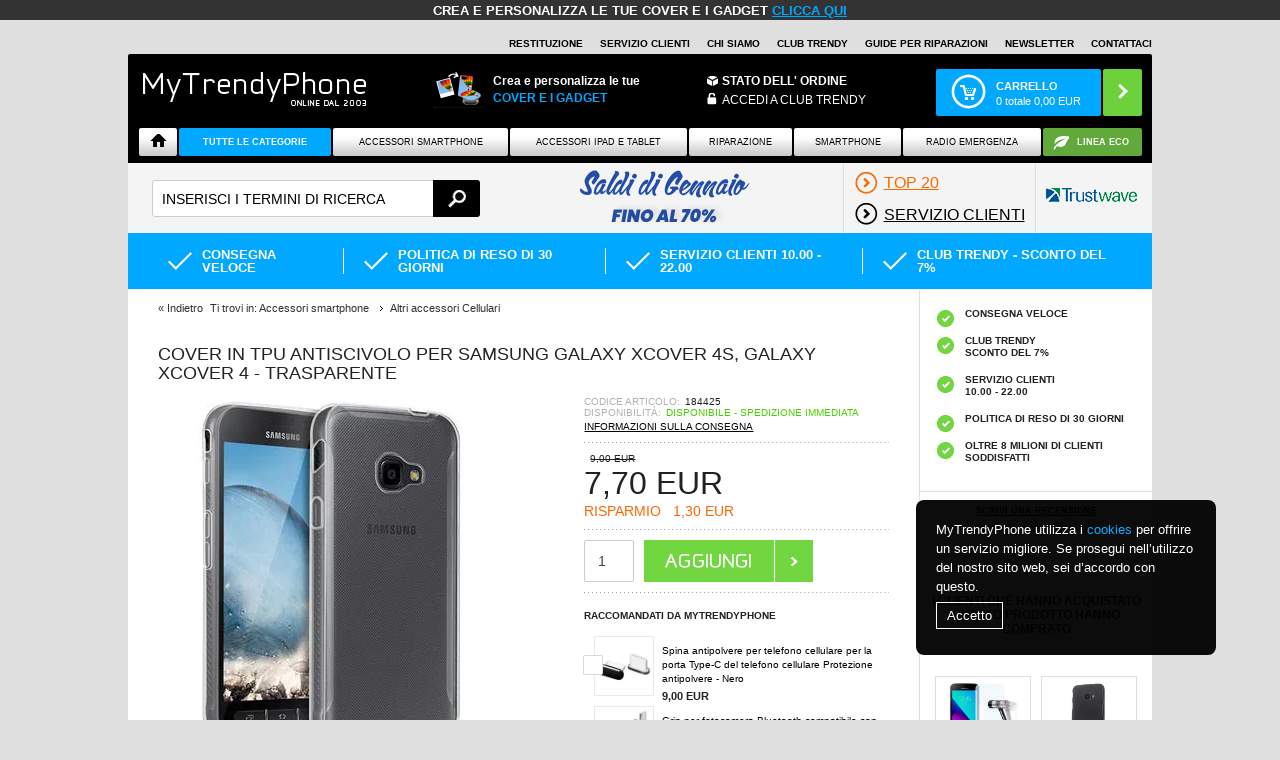

--- FILE ---
content_type: application/javascript
request_url: https://www.mytrendyphone.it/_scripts/js/dist/it_prcard.min.js?343ffe4=1769408638
body_size: 113627
content:
!function(){var requirejs,require,define,cf,df,ef,ff;!function(global,setTimeout){var req,s,head,baseElement,dataMain,src,interactiveScript,currentlyAddingScript,mainScript,subPath,version="2.3.6",commentRegExp=/\/\*[\s\S]*?\*\/|([^:"'=]|^)\/\/.*$/gm,cjsRequireRegExp=/[^.]\s*require\s*\(\s*["']([^'"\s]+)["']\s*\)/g,jsSuffixRegExp=/\.js$/,currDirRegExp=/^\.\//,op=Object.prototype,ostring=op.toString,hasOwn=op.hasOwnProperty,isBrowser=!("undefined"==typeof window||"undefined"==typeof navigator||!window.document),isWebWorker=!isBrowser&&"undefined"!=typeof importScripts,readyRegExp=isBrowser&&"PLAYSTATION 3"===navigator.platform?/^complete$/:/^(complete|loaded)$/,defContextName="_",isOpera="undefined"!=typeof opera&&"[object Opera]"===opera.toString(),contexts={},cfg={},globalDefQueue=[],useInteractive=!1;function commentReplace(e,t){return t||""}function isFunction(e){return"[object Function]"===ostring.call(e)}function isArray(e){return"[object Array]"===ostring.call(e)}function each(e,t){var i;if(e)for(i=0;i<e.length&&(!e[i]||!t(e[i],i,e));i+=1);}function eachReverse(e,t){var i;if(e)for(i=e.length-1;-1<i&&(!e[i]||!t(e[i],i,e));i-=1);}function hasProp(e,t){return hasOwn.call(e,t)}function getOwn(e,t){return hasProp(e,t)&&e[t]}function eachProp(e,t){var i;for(i in e)if(hasProp(e,i)&&t(e[i],i))break}function mixin(i,e,o,n){return e&&eachProp(e,function(e,t){!o&&hasProp(i,t)||(!n||"object"!=typeof e||!e||isArray(e)||isFunction(e)||e instanceof RegExp?i[t]=e:(i[t]||(i[t]={}),mixin(i[t],e,o,n)))}),i}function bind(e,t){return function(){return t.apply(e,arguments)}}function scripts(){return document.getElementsByTagName("script")}function defaultOnError(e){throw e}function getGlobal(e){if(!e)return e;var t=global;return each(e.split("."),function(e){t=t[e]}),t}function makeError(e,t,i,o){var n=new Error(t+"\nhttps://requirejs.org/docs/errors.html#"+e);return n.requireType=e,n.requireModules=o,i&&(n.originalError=i),n}if(void 0===define){if(void 0!==requirejs){if(isFunction(requirejs))return;cfg=requirejs,requirejs=void 0}void 0===require||isFunction(require)||(cfg=require,require=void 0),req=requirejs=function(e,t,i,o){var n,r,s=defContextName;return isArray(e)||"string"==typeof e||(r=e,isArray(t)?(e=t,t=i,i=o):e=[]),r&&r.context&&(s=r.context),(n=getOwn(contexts,s))||(n=contexts[s]=req.s.newContext(s)),r&&n.configure(r),n.require(e,t,i)},req.config=function(e){return req(e)},req.nextTick=void 0!==setTimeout?function(e){setTimeout(e,4)}:function(e){e()},require||(require=req),req.version=version,req.jsExtRegExp=/^\/|:|\?|\.js$/,req.isBrowser=isBrowser,s=req.s={contexts:contexts,newContext:newContext},req({}),each(["toUrl","undef","defined","specified"],function(t){req[t]=function(){var e=contexts[defContextName];return e.require[t].apply(e,arguments)}}),isBrowser&&(head=s.head=document.getElementsByTagName("head")[0],baseElement=document.getElementsByTagName("base")[0],baseElement&&(head=s.head=baseElement.parentNode)),req.onError=defaultOnError,req.createNode=function(e,t,i){var o=e.xhtml?document.createElementNS("http://www.w3.org/1999/xhtml","html:script"):document.createElement("script");return o.type=e.scriptType||"text/javascript",o.charset="utf-8",o.async=!0,o},req.load=function(t,i,o){var e,n=t&&t.config||{};if(isBrowser)return(e=req.createNode(n,i,o)).setAttribute("data-requirecontext",t.contextName),e.setAttribute("data-requiremodule",i),!e.attachEvent||e.attachEvent.toString&&e.attachEvent.toString().indexOf("[native code")<0||isOpera?(e.addEventListener("load",t.onScriptLoad,!1),e.addEventListener("error",t.onScriptError,!1)):(useInteractive=!0,e.attachEvent("onreadystatechange",t.onScriptLoad)),e.src=o,n.onNodeCreated&&n.onNodeCreated(e,n,i,o),currentlyAddingScript=e,baseElement?head.insertBefore(e,baseElement):head.appendChild(e),currentlyAddingScript=null,e;if(isWebWorker)try{setTimeout(function(){},0),importScripts(o),t.completeLoad(i)}catch(e){t.onError(makeError("importscripts","importScripts failed for "+i+" at "+o,e,[i]))}},isBrowser&&!cfg.skipDataMain&&eachReverse(scripts(),function(e){if(head||(head=e.parentNode),dataMain=e.getAttribute("data-main"))return mainScript=dataMain,cfg.baseUrl||-1!==mainScript.indexOf("!")||(mainScript=(src=mainScript.split("/")).pop(),subPath=src.length?src.join("/")+"/":"./",cfg.baseUrl=subPath),mainScript=mainScript.replace(jsSuffixRegExp,""),req.jsExtRegExp.test(mainScript)&&(mainScript=dataMain),cfg.deps=cfg.deps?cfg.deps.concat(mainScript):[mainScript],!0}),define=function(e,i,t){var o,n;"string"!=typeof e&&(t=i,i=e,e=null),isArray(i)||(t=i,i=null),!i&&isFunction(t)&&(i=[],t.length&&(t.toString().replace(commentRegExp,commentReplace).replace(cjsRequireRegExp,function(e,t){i.push(t)}),i=(1===t.length?["require"]:["require","exports","module"]).concat(i))),useInteractive&&(o=currentlyAddingScript||getInteractiveScript())&&(e||(e=o.getAttribute("data-requiremodule")),n=contexts[o.getAttribute("data-requirecontext")]),n?(n.defQueue.push([e,i,t]),n.defQueueMap[e]=!0):globalDefQueue.push([e,i,t])},define.amd={jQuery:!0},req.exec=function(text){return eval(text)},req(cfg)}function newContext(l){var i,e,h,c,d,f={waitSeconds:7,baseUrl:"./",paths:{},bundles:{},pkgs:{},shim:{},config:{}},u={},p={},o={},m=[],g={},n={},v={},b=1,y=1;function _(e,t,i){var o,n,r,s,a,l,c,d,u,p,h=t&&t.split("/"),m=f.map,g=m&&m["*"];if(e&&(l=(e=e.split("/")).length-1,f.nodeIdCompat&&jsSuffixRegExp.test(e[l])&&(e[l]=e[l].replace(jsSuffixRegExp,"")),"."===e[0].charAt(0)&&h&&(e=h.slice(0,h.length-1).concat(e)),function(e){var t,i;for(t=0;t<e.length;t++)if("."===(i=e[t]))e.splice(t,1),t-=1;else if(".."===i){if(0===t||1===t&&".."===e[2]||".."===e[t-1])continue;0<t&&(e.splice(t-1,2),t-=2)}}(e),e=e.join("/")),i&&m&&(h||g)){e:for(r=(n=e.split("/")).length;0<r;r-=1){if(a=n.slice(0,r).join("/"),h)for(s=h.length;0<s;s-=1)if((o=getOwn(m,h.slice(0,s).join("/")))&&(o=getOwn(o,a))){c=o,d=r;break e}!u&&g&&getOwn(g,a)&&(u=getOwn(g,a),p=r)}!c&&u&&(c=u,d=p),c&&(n.splice(0,d,c),e=n.join("/"))}return getOwn(f.pkgs,e)||e}function w(t){isBrowser&&each(scripts(),function(e){if(e.getAttribute("data-requiremodule")===t&&e.getAttribute("data-requirecontext")===h.contextName)return e.parentNode.removeChild(e),!0})}function k(e){var t=getOwn(f.paths,e);if(t&&isArray(t)&&1<t.length)return t.shift(),h.require.undef(e),h.makeRequire(null,{skipMap:!0})([e]),!0}function I(e){var t,i=e?e.indexOf("!"):-1;return-1<i&&(t=e.substring(0,i),e=e.substring(i+1,e.length)),[t,e]}function $(e,t,i,o){var n,r,s,a,l=null,c=t?t.name:null,d=e,u=!0,p="";return e||(u=!1,e="_@r"+(b+=1)),l=(a=I(e))[0],e=a[1],l&&(l=_(l,c,o),r=getOwn(g,l)),e&&(l?p=i?e:r&&r.normalize?r.normalize(e,function(e){return _(e,c,o)}):-1===e.indexOf("!")?_(e,c,o):e:(l=(a=I(p=_(e,c,o)))[0],p=a[1],i=!0,n=h.nameToUrl(p))),{prefix:l,name:p,parentMap:t,unnormalized:!!(s=!l||r||i?"":"_unnormalized"+(y+=1)),url:n,originalName:d,isDefine:u,id:(l?l+"!"+p:p)+s}}function x(e){var t=e.id,i=getOwn(u,t);return i||(i=u[t]=new h.Module(e)),i}function C(e,t,i){var o=e.id,n=getOwn(u,o);!hasProp(g,o)||n&&!n.defineEmitComplete?(n=x(e)).error&&"error"===t?i(n.error):n.on(t,i):"defined"===t&&i(g[o])}function T(i,e){var t=i.requireModules,o=!1;e?e(i):(each(t,function(e){var t=getOwn(u,e);t&&(t.error=i,t.events.error&&(o=!0,t.emit("error",i)))}),o||req.onError(i))}function D(){globalDefQueue.length&&(each(globalDefQueue,function(e){var t=e[0];"string"==typeof t&&(h.defQueueMap[t]=!0),m.push(e)}),globalDefQueue=[])}function P(e){delete u[e],delete p[e]}function L(){var e,o,t=1e3*f.waitSeconds,n=t&&h.startTime+t<(new Date).getTime(),r=[],s=[],a=!1,l=!0;if(!i){if(i=!0,eachProp(p,function(e){var t=e.map,i=t.id;if(e.enabled&&(t.isDefine||s.push(e),!e.error))if(!e.inited&&n)k(i)?a=o=!0:(r.push(i),w(i));else if(!e.inited&&e.fetched&&t.isDefine&&(a=!0,!t.prefix))return l=!1}),n&&r.length)return(e=makeError("timeout","Load timeout for modules: "+r,null,r)).contextName=h.contextName,T(e);l&&each(s,function(e){!function n(r,s,a){var e=r.map.id;r.error?r.emit("error",r.error):(s[e]=!0,each(r.depMaps,function(e,t){var i=e.id,o=getOwn(u,i);!o||r.depMatched[t]||a[i]||(getOwn(s,i)?(r.defineDep(t,g[i]),r.check()):n(o,s,a))}),a[e]=!0)}(e,{},{})}),n&&!o||!a||!isBrowser&&!isWebWorker||d||(d=setTimeout(function(){d=0,L()},50)),i=!1}}function s(e){hasProp(g,e[0])||x($(e[0],null,!0)).init(e[1],e[2])}function r(e,t,i,o){e.detachEvent&&!isOpera?o&&e.detachEvent(o,t):e.removeEventListener(i,t,!1)}function a(e){var t=e.currentTarget||e.srcElement;return r(t,h.onScriptLoad,"load","onreadystatechange"),r(t,h.onScriptError,"error"),{node:t,id:t&&t.getAttribute("data-requiremodule")}}function S(){var e;for(D();m.length;){if(null===(e=m.shift())[0])return T(makeError("mismatch","Mismatched anonymous define() module: "+e[e.length-1]));s(e)}h.defQueueMap={}}return c={require:function(e){return e.require?e.require:e.require=h.makeRequire(e.map)},exports:function(e){if(e.usingExports=!0,e.map.isDefine)return e.exports?g[e.map.id]=e.exports:e.exports=g[e.map.id]={}},module:function(e){return e.module?e.module:e.module={id:e.map.id,uri:e.map.url,config:function(){return getOwn(f.config,e.map.id)||{}},exports:e.exports||(e.exports={})}}},(e=function(e){this.events=getOwn(o,e.id)||{},this.map=e,this.shim=getOwn(f.shim,e.id),this.depExports=[],this.depMaps=[],this.depMatched=[],this.pluginMaps={},this.depCount=0}).prototype={init:function(e,t,i,o){o=o||{},this.inited||(this.factory=t,i?this.on("error",i):this.events.error&&(i=bind(this,function(e){this.emit("error",e)})),this.depMaps=e&&e.slice(0),this.errback=i,this.inited=!0,this.ignore=o.ignore,o.enabled||this.enabled?this.enable():this.check())},defineDep:function(e,t){this.depMatched[e]||(this.depMatched[e]=!0,this.depCount-=1,this.depExports[e]=t)},fetch:function(){if(!this.fetched){this.fetched=!0,h.startTime=(new Date).getTime();var e=this.map;if(!this.shim)return e.prefix?this.callPlugin():this.load();h.makeRequire(this.map,{enableBuildCallback:!0})(this.shim.deps||[],bind(this,function(){return e.prefix?this.callPlugin():this.load()}))}},load:function(){var e=this.map.url;n[e]||(n[e]=!0,h.load(this.map.id,e))},check:function(){if(this.enabled&&!this.enabling){var t,e,i=this.map.id,o=this.depExports,n=this.exports,r=this.factory;if(this.inited){if(this.error)this.emit("error",this.error);else if(!this.defining){if(this.defining=!0,this.depCount<1&&!this.defined){if(isFunction(r)){if(this.events.error&&this.map.isDefine||req.onError!==defaultOnError)try{n=h.execCb(i,r,o,n)}catch(e){t=e}else n=h.execCb(i,r,o,n);if(this.map.isDefine&&void 0===n&&((e=this.module)?n=e.exports:this.usingExports&&(n=this.exports)),t)return t.requireMap=this.map,t.requireModules=this.map.isDefine?[this.map.id]:null,t.requireType=this.map.isDefine?"define":"require",T(this.error=t)}else n=r;if(this.exports=n,this.map.isDefine&&!this.ignore&&(g[i]=n,req.onResourceLoad)){var s=[];each(this.depMaps,function(e){s.push(e.normalizedMap||e)}),req.onResourceLoad(h,this.map,s)}P(i),this.defined=!0}this.defining=!1,this.defined&&!this.defineEmitted&&(this.defineEmitted=!0,this.emit("defined",this.exports),this.defineEmitComplete=!0)}}else hasProp(h.defQueueMap,i)||this.fetch()}},callPlugin:function(){var l=this.map,c=l.id,e=$(l.prefix);this.depMaps.push(e),C(e,"defined",bind(this,function(e){var r,t,i,o=getOwn(v,this.map.id),n=this.map.name,s=this.map.parentMap?this.map.parentMap.name:null,a=h.makeRequire(l.parentMap,{enableBuildCallback:!0});return this.map.unnormalized?(e.normalize&&(n=e.normalize(n,function(e){return _(e,s,!0)})||""),C(t=$(l.prefix+"!"+n,this.map.parentMap,!0),"defined",bind(this,function(e){this.map.normalizedMap=t,this.init([],function(){return e},null,{enabled:!0,ignore:!0})})),void((i=getOwn(u,t.id))&&(this.depMaps.push(t),this.events.error&&i.on("error",bind(this,function(e){this.emit("error",e)})),i.enable()))):o?(this.map.url=h.nameToUrl(o),void this.load()):((r=bind(this,function(e){this.init([],function(){return e},null,{enabled:!0})})).error=bind(this,function(e){this.inited=!0,(this.error=e).requireModules=[c],eachProp(u,function(e){0===e.map.id.indexOf(c+"_unnormalized")&&P(e.map.id)}),T(e)}),r.fromText=bind(this,function(e,t){var i=l.name,o=$(i),n=useInteractive;t&&(e=t),n&&(useInteractive=!1),x(o),hasProp(f.config,c)&&(f.config[i]=f.config[c]);try{req.exec(e)}catch(e){return T(makeError("fromtexteval","fromText eval for "+c+" failed: "+e,e,[c]))}n&&(useInteractive=!0),this.depMaps.push(o),h.completeLoad(i),a([i],r)}),void e.load(l.name,a,r,f))})),h.enable(e,this),this.pluginMaps[e.id]=e},enable:function(){(p[this.map.id]=this).enabled=!0,this.enabling=!0,each(this.depMaps,bind(this,function(e,t){var i,o,n;if("string"==typeof e){if(e=$(e,this.map.isDefine?this.map:this.map.parentMap,!1,!this.skipMap),this.depMaps[t]=e,n=getOwn(c,e.id))return void(this.depExports[t]=n(this));this.depCount+=1,C(e,"defined",bind(this,function(e){this.undefed||(this.defineDep(t,e),this.check())})),this.errback?C(e,"error",bind(this,this.errback)):this.events.error&&C(e,"error",bind(this,function(e){this.emit("error",e)}))}i=e.id,o=u[i],hasProp(c,i)||!o||o.enabled||h.enable(e,this)})),eachProp(this.pluginMaps,bind(this,function(e){var t=getOwn(u,e.id);t&&!t.enabled&&h.enable(e,this)})),this.enabling=!1,this.check()},on:function(e,t){var i=this.events[e];i||(i=this.events[e]=[]),i.push(t)},emit:function(e,t){each(this.events[e],function(e){e(t)}),"error"===e&&delete this.events[e]}},(h={config:f,contextName:l,registry:u,defined:g,urlFetched:n,defQueue:m,defQueueMap:{},Module:e,makeModuleMap:$,nextTick:req.nextTick,onError:T,configure:function(e){if(e.baseUrl&&"/"!==e.baseUrl.charAt(e.baseUrl.length-1)&&(e.baseUrl+="/"),"string"==typeof e.urlArgs){var i=e.urlArgs;e.urlArgs=function(e,t){return(-1===t.indexOf("?")?"?":"&")+i}}var o=f.shim,n={paths:!0,bundles:!0,config:!0,map:!0};eachProp(e,function(e,t){n[t]?(f[t]||(f[t]={}),mixin(f[t],e,!0,!0)):f[t]=e}),e.bundles&&eachProp(e.bundles,function(e,t){each(e,function(e){e!==t&&(v[e]=t)})}),e.shim&&(eachProp(e.shim,function(e,t){isArray(e)&&(e={deps:e}),!e.exports&&!e.init||e.exportsFn||(e.exportsFn=h.makeShimExports(e)),o[t]=e}),f.shim=o),e.packages&&each(e.packages,function(e){var t;t=(e="string"==typeof e?{name:e}:e).name,e.location&&(f.paths[t]=e.location),f.pkgs[t]=e.name+"/"+(e.main||"main").replace(currDirRegExp,"").replace(jsSuffixRegExp,"")}),eachProp(u,function(e,t){e.inited||e.map.unnormalized||(e.map=$(t,null,!0))}),(e.deps||e.callback)&&h.require(e.deps||[],e.callback)},makeShimExports:function(t){return function(){var e;return t.init&&(e=t.init.apply(global,arguments)),e||t.exports&&getGlobal(t.exports)}},makeRequire:function(r,s){function a(e,t,i){var o,n;return s.enableBuildCallback&&t&&isFunction(t)&&(t.__requireJsBuild=!0),"string"==typeof e?isFunction(t)?T(makeError("requireargs","Invalid require call"),i):r&&hasProp(c,e)?c[e](u[r.id]):req.get?req.get(h,e,r,a):(o=$(e,r,!1,!0).id,hasProp(g,o)?g[o]:T(makeError("notloaded",'Module name "'+o+'" has not been loaded yet for context: '+l+(r?"":". Use require([])")))):(S(),h.nextTick(function(){S(),(n=x($(null,r))).skipMap=s.skipMap,n.init(e,t,i,{enabled:!0}),L()}),a)}return s=s||{},mixin(a,{isBrowser:isBrowser,toUrl:function(e){var t,i=e.lastIndexOf("."),o=e.split("/")[0];return-1!==i&&(!("."===o||".."===o)||1<i)&&(t=e.substring(i,e.length),e=e.substring(0,i)),h.nameToUrl(_(e,r&&r.id,!0),t,!0)},defined:function(e){return hasProp(g,$(e,r,!1,!0).id)},specified:function(e){return e=$(e,r,!1,!0).id,hasProp(g,e)||hasProp(u,e)}}),r||(a.undef=function(i){D();var e=$(i,r,!0),t=getOwn(u,i);t.undefed=!0,w(i),delete g[i],delete n[e.url],delete o[i],eachReverse(m,function(e,t){e[0]===i&&m.splice(t,1)}),delete h.defQueueMap[i],t&&(t.events.defined&&(o[i]=t.events),P(i))}),a},enable:function(e){getOwn(u,e.id)&&x(e).enable()},completeLoad:function(e){var t,i,o,n=getOwn(f.shim,e)||{},r=n.exports;for(D();m.length;){if(null===(i=m.shift())[0]){if(i[0]=e,t)break;t=!0}else i[0]===e&&(t=!0);s(i)}if(h.defQueueMap={},o=getOwn(u,e),!t&&!hasProp(g,e)&&o&&!o.inited){if(!(!f.enforceDefine||r&&getGlobal(r)))return k(e)?void 0:T(makeError("nodefine","No define call for "+e,null,[e]));s([e,n.deps||[],n.exportsFn])}L()},nameToUrl:function(e,t,i){var o,n,r,s,a,l,c=getOwn(f.pkgs,e);if(c&&(e=c),l=getOwn(v,e))return h.nameToUrl(l,t,i);if(req.jsExtRegExp.test(e))s=e+(t||"");else{for(o=f.paths,r=(n=e.split("/")).length;0<r;r-=1)if(a=getOwn(o,n.slice(0,r).join("/"))){isArray(a)&&(a=a[0]),n.splice(0,r,a);break}s=n.join("/"),s=("/"===(s+=t||(/^data\:|^blob\:|\?/.test(s)||i?"":".js")).charAt(0)||s.match(/^[\w\+\.\-]+:/)?"":f.baseUrl)+s}return f.urlArgs&&!/^blob\:/.test(s)?s+f.urlArgs(e,s):s},load:function(e,t){req.load(h,e,t)},execCb:function(e,t,i,o){return t.apply(o,i)},onScriptLoad:function(e){if("load"===e.type||readyRegExp.test((e.currentTarget||e.srcElement).readyState)){interactiveScript=null;var t=a(e);h.completeLoad(t.id)}},onScriptError:function(e){var i=a(e);if(!k(i.id)){var o=[];return eachProp(u,function(e,t){0!==t.indexOf("_@r")&&each(e.depMaps,function(e){if(e.id===i.id)return o.push(t),!0})}),T(makeError("scripterror",'Script error for "'+i.id+(o.length?'", needed by: '+o.join(", "):'"'),e,[i.id]))}}}).require=h.makeRequire(),h}function getInteractiveScript(){return interactiveScript&&"interactive"===interactiveScript.readyState||eachReverse(scripts(),function(e){if("interactive"===e.readyState)return interactiveScript=e}),interactiveScript}}(this,"undefined"==typeof setTimeout?void 0:setTimeout),define("../require",function(){}),cf=jQuery,df=window,ef=document,cf.fn.lazy=function(e){"use strict";var s={url:"",bind:"load",threshold:500,fallbackWidth:2e3,fallbackHeight:2e3,visibleOnly:!1,appendScroll:df,scrollDirection:"both",delay:-1,combined:!1,attribute:"data-src",removeAttribute:!0,handledName:"handled",effect:"show",effectTime:0,enableThrottle:!1,throttle:250,enableQueueing:!0,beforeLoad:null,onLoad:null,afterLoad:null,onError:null,onFinishedAll:null},a=this,r=0,l=-1,c=-1,n=[],d=!1;function t(){0<=s.delay&&setTimeout(function(){i(!0)},s.delay),(s.delay<0||s.combined)&&(i(!1),g(function(){cf(s.appendScroll).bind("scroll",o(s.throttle,function(){g(function(){i(!1)},this,!0)}))},this),g(function(){cf(s.appendScroll).bind("resize",o(s.throttle,function(){l=c=-1,g(function(){i(!1)},this,!0)}))},this))}function i(o){if(a.length){for(var n=!1,r=0;r<a.length;r++)!function(){var e=a[r],t=cf(e);if(p(e)||o){var i=a[r].tagName.toLowerCase();!t.attr(s.attribute)||!("img"==i&&t.attr(s.attribute)!=t.attr("src")||"img"!=i&&t.attr(s.attribute)!=t.css("background-image"))||t.data(s.handledName)||!t.is(":visible")&&s.visibleOnly||(n=!0,t.data(s.handledName,!0),g(function(){u(t,i)},this))}}();n&&g(function(){a=cf(a).filter(function(){return!cf(this).data(s.handledName)})},this)}}function u(t,i){var o=cf(new Image);++r,s.onError?o.on("error",function(){m(s.onError,t),h()}):o.on("error",function(){h()});var n=!1;o.one("load",function(){var e=function(){n?(t.hide(),"img"==i?t.attr("src",o.attr("src")):t.css("background-image","url("+o.attr("src")+")"),t[s.effect](s.effectTime),s.removeAttribute&&t.removeAttr(s.attribute),m(s.afterLoad,t),o.unbind("load").remove(),h()):df.setTimeout(e,100)};e()}),m(s.beforeLoad,t),o.attr("src",s.url+t.attr(s.attribute)),m(s.onLoad,t),n=!0,o.complete&&o.load()}function p(e){var t=0<=l?l:l=df.innerWidth||ef.documentElement.clientWidth||ef.body.clientWidth||ef.body.offsetWidth||s.fallbackWidth,i=0<=c?c:c=df.innerHeight||ef.documentElement.clientHeight||ef.body.clientHeight||ef.body.offsetHeight||s.fallbackHeight,o=e.getBoundingClientRect(),n=i+s.threshold>o.top&&-s.threshold<o.bottom,r=t+s.threshold>o.left&&-s.threshold<o.right;return"vertical"==s.scrollDirection?n:"horizontal"==s.scrollDirection?r:n&&r}function o(i,o){var n,r=0;return function(){var e=+new Date-r;function t(){r=+new Date,o.apply(ff)}n&&clearTimeout(n),i<e||!s.enableThrottle?t():n=setTimeout(t,i-e)}}function h(){--r,a.length||r||m(s.onFinishedAll,null)}function m(e,t){e&&g(t?function(){e(t)}:e,this)}function g(e,t,i){if(e)return s.enableQueueing?((!i||i&&!d)&&(n.push([e,t,i]),i&&(d=!0)),void(1==n.length&&function e(){setTimeout(function(){g(),n.length&&e()},2)}())):void e.call(t||df);var o=n.shift();o&&(o[2]&&(d=!1),o[0].call(o[1]||df))}return e&&cf.extend(s,e),s.onError&&a.each(function(){var e=this;g(function(){cf(e).bind("error",function(){m(s.onError,cf(this))})},e)}),"load"==s.bind?cf(df).on("load",t):"event"==s.bind&&t(),this},cf.fn.Lazy=cf.fn.lazy,define("jquery/lazy",["jquery"],function(){}),define("custom/document.ready",["jquery/jquery"],function(e){return"object"!=typeof window.page||"list"!==window.page.type&&"lsit"!==window.page.type||"products"!==window.page.contain?["list product","document ready",!1]:(e(".filters-mobile").click(function(){e(".filter-category-box").toggleClass("visible")}),["list product","document ready",!0])}),define("locale__nls/global",{domain:"mytrendyphone.it",tld:"it",url:"https://www.mytrendyphone.it",type:"mtp",lang:"it",locale:"it_IT",curr:7.46,tax:22,currency:"EUR",pagesFolder:"it",LanguageID:"41",mtp:"MyTrendyPhone",loading:"Caricamento...",my_club_trendy:"CLUB TRENDY",club_trendy_popup_title:"RICEVI SUBITO UNO SCONTO DEL 7%",variant_choose_color:"Scegli il colore",variables:{pages:{showBasket:{delivery:{cost:{active:!1,method:"hide",value:0,hide:67,prices:{0:3.9,67:14.5}}}}}},top_header:{green_monday:'<span><div style="text-transform: none; color: white;display: inline-block;font-weight: bold;">Green Monday! <br class="show-for-small">£5 off with code <a href="" class="orange_weekend" style="text-decoration: none !important;color: lawngreen;">GM23</a> - <a class="topheader_event valentines_day" name="topheader_weekned_terms" href="/shop/cms-897.html?v=1" style="color:#fff;">TERMS</a></div></span>',christmas_dec:'<span><div style="display: inline-block; font-weight: bold;">Crea e personalizza le tue COVER E I GADGET <a class="topheader_event" name="dyc" title="" href="https://www.mytrendyphone.it/shop/cover-personalizzate-116854p.html" style="color: #00a8ff;">Clicca qui</a></div></span>',boxing_day:'  <span>    <div style="text-transform: none; color: white;display: inline-block;font-weight: bold;">     Boxing Day!  <br class="show-for-small">Usa il codice <a href="" class="orange_weekend" style="text-decoration: none !important;color: gold;">BD23 </a>e ottieni uno sconto del 15% -      <a class="topheader_event valentines_day" name="topheader_weekned_terms" href="/shop/cms-897.html?v=1" style="color:#fff;">TERMINI</a>\n    </div>  </span>'},feedback:"FEEDBACK",products:"Prodotti",seeAll:"Visualizza Tutti",noResults:"Nessun Risultato Trovato",winners:"Vincitori",arrays:{products:{basket:[259277,256386,183929,221017,248163,259876,245477,235185,247082,259130,235247,229004,197973,237951,77510,214062],info:{active:!1,status:!1,modal:!1,text:!1,url:!1,id:"",classes:""}}},links:{delivery_info:"/shop/external/pages/it/shipment_and_delivery.html?responsive=2015",review:"/shop/external/pages/layout/submit_review.asp",club_trendy_login:"/pages/it/club_trendy.asp",club_trendy_login_error:"/pages/it/club_trendy_error.asp",shipment_and_delivery:"/pages/it/shipment_and_delivery.html?responsive=2015",trustPilotPopup:"/pages/ro/test2/mtpIT%20pages/it-pilot.html?responsive=2015",terms:"/pages/it/Terms.html"},richrelevance:!1,customcategories:"customcategories_it",customcategories_text:"CATEGORIE",cookieTeaser:!0,buttons:{ajaxSearchBuy:"/_images/it/buttons/buy_small.png",ajaxSearchProducts:"PRODOTTI",readMore:"Leggi di più",showMore:"",showLess:""},topProducts:{sliderTitle:"I prodotti più venduti",categorySliderTitle:"I prodotti più venduti",productSliderTitle:"",categorySliderUrl:"",rssurl:"/shop/uk-top-front-241523c1.html?rawxml=1",rssurlrotator:"/_do/info_rss.asp",priceformat:"Prezzo:",readmore:"/_images/it/buttons/info.png",buybutton:"/_images/it/buttons/add-to-basket.png",pr_lightbox:"",customersAlsoBought:"I CLIENTI CHE HANNO ACQUISTATO QUESTO PRODOTTO HANNO COMPRATO"},history:"Di recente hai visualizzato",packing:{packing:"Confezione",view:"View",euroblister:"Euroblister",blister:"Blister",bulk:"Bulk",euroblisterText:"Significa un cartone o una confezione in plastica, un imballaggio originale. La confezione in cui il prodotto viene inviato direttamente dal produttore.",bulkText:"Significa che il prodotto è confenzionato in una borsa a zip, e quindi possiamo venderlo ad un prezzo più basso.",packing_euroblister:"Confezione: Euroblister",packing_euro_blister:"Confezione: Euro blister",packing_blister:"Confezione: Blister",packing_bulk:"Confezione: Bulk",view_2gb:"View: MicroSD Card - 2GB Compatibility List",microSD2gbUrl:"/pages/it/MicroSD-Card-2GB.html",view_4gb:"View: MicroSDHC Card - 4GB Compatibility List",microSD4gbUrl:"/pages/it/MicroSDHC-Card-4GB.html",view_8gb:"View: MicroSDHC Card - 8GB Compatibility List",microSD8gbUrl:"/pages/it/MicroSDHC-Card-8GB.html",view_16gb:"View: MicroSDHC Card - 16GB Compatibility List",microSD16gbUrl:"/pages/it/MicroSDHC-Card-16GB.html",view_32gb:"View: MicroSDHC Card - 32GB Compatibility List",microSD32gbUrl:"/pages/it/MicroSDHC-Card-32GB.html"},category:{hotpick:{title:"PIÙ POPOLARI"}},miniBasket:{headline:"Il mio carrello",editBasket:"Correggi ordine",quantity:"Quantità:",subtotal:"Subtotale",total:"Totale",shipping:"Spese di spedizione",payment:"Spese di amministrazione",currency:"EUR",editButton:"/_images/it/buttons/edit-order.gif",priceRangeOverUnder:"67",lowestShippingPriceOver:"14,90",lowestShippingPrice:"3,90"},accounts:{twitter:"MyTrendyPhoneIT"},refurbished:"Ricondizionato",choose:"SFOGLIA",reparationCategory:"Riparazion",repair_modal_title:"COME SPEDIRCI IL TUO DISPOSITIVO DA RIPARARE",compatible_devices_modal_title:"Dispositivi Compatibili",choose_your_model:"Scegli il tuo modello",choose_your_category:"Scegli la categoria",readmore:"Continua a leggere",termsModalTitle:"Termini e condizioni di vendita e consegna"}),define("essential/globals",["locale__nls/global"],function(g){return function(){this.u="undefined",this.s="string",this.o="object",this.n="number";var m=this;this.toHTTPS=function(e){return"string"==typeof e?e.replace("http://","//"):""},this.Cookies={set:function(e,t,i,o){if(i){var n=new Date;n.setTime(n.getTime()+24*i*60*60*1e3);var r="; expires="+n.toUTCString()}else r="";var s=o||"/";document.cookie=e+"="+t+r+"; path="+s},get:function(e){for(var t=e+"=",i=document.cookie.split(";"),o=0;o<i.length;o++){for(var n=i[o];" "==n.charAt(0);)n=n.substring(1,n.length);if(0==n.indexOf(t))return n.substring(t.length,n.length)}return null},erase:function(e){this.set(e,"0",-1,"/")}},this.QueryString={get:function(e){e=e||"";for(var t={},i=window.location.search.substring(1).split("&"),o=0;o<i.length;o++){var n=i[o].split("=");if(void 0===t[n[0]])t[n[0]]=decodeURIComponent(n[1]);else if("string"==typeof t[n[0]]){var r=[t[n[0]],decodeURIComponent(n[1])];t[n[0]]=r}else t[n[0]].push(decodeURIComponent(n[1]))}return""==e?t:t[e]}},this.XML={fetch:function(e,i,o){var n=this;require("jquery/xml2json",function(){var t=new function(){this.xml=null,this.setXML=function(e){this.xml=e}};$.get(e,function(e){"object"==typeof(e=$.xml2json(n.serializeXml(e)))[i]&&"string"==typeof i?t.setXML(e[i]):"object"==typeof e[i]&&"object"==typeof i?t.setXML(this.paramLoop(i)):t.setXML({error:501}),o.JSONResponse(t)})}),$.getScript("/_scripts/jquery.xml2json.min.js").done(function(){})},paramLoop:function(e){},serializeXml:function(e){return"undefined"!=typeof XMLSerializer?(new XMLSerializer).serializeToString(e):e.xml}},this.Helpers={objectWatcher:function(t,i,o){var n=t[i];return function(){if(t[i]!=n){var e=n;n=t[i],o(e,n)}}},toFloat:function(e){return"string"==typeof e||"integer"==typeof e||"float"==typeof e?("string"==typeof e&&(e=e.replace(",",".")),parseFloat(e)):{error:"Invalid argument"}},number_format:function(e,t,i,o){e=(e+"").replace(/[^0-9+\-Ee.]/g,"");var n,r,s,a=isFinite(+e)?+e:0,l=isFinite(+t)?Math.abs(t):0,c=void 0===o?",":o,d=void 0===i?".":i,u="";return 3<(u=(l?(n=a,r=l,s=Math.pow(10,r),""+(Math.round(n*s)/s).toFixed(r)):""+Math.round(a)).split("."))[0].length&&(u[0]=u[0].replace(/\B(?=(?:\d{3})+(?!\d))/g,c)),(u[1]||"").length<l&&(u[1]=u[1]||"",u[1]+=new Array(l-u[1].length+1).join("0")),u.join(d)},isNumeric:function(e){return!isNaN(parseFloat(e))&&isFinite(e)},roundToTwo:function(e){return(+(Math.round(e+"e+2")+"e-2")).toFixed(2)},roundUp:function(e,t){t=t||0;var i=Math.pow(10,t);return Math.round(e*i)/i},shortenTxt:function(e,t){if("string"==typeof e&&"number"==typeof t){var i=new RegExp("^(.{"+t+"}[^\\s]*).*");return e.length<t?e:e.replace(i,"$1")+"..."}return{error:"Invalid arguments"}},chkObj:function(e){return typeof e[0]===e[1]},generateGuid:function(){var e,t;for(e="",t=0;t<15;t++)8!=t&&12!=t&&16!=t&&20!=t||(e+=""),e+=Math.floor(16*Math.random()).toString(16).toUpperCase();return e},tabs:function(){$(".tabs-content").hide(),$(".tabs-content li:first").addClass("active").show(),$(".tabs-content:first").show(),$(".tabs dd").click(function(){$(".tabs dd").removeClass("active"),$(".tabs-content li").removeClass("active"),$(this).addClass("active"),$(".tabs-content li").hide();var e=$(this).find("a").attr("href");return $(e).addClass("active"),$(e).fadeIn(),!1})},getDate:function(e,t){var i=this.addDays(new Date,e),o=i.getMonth()+1;return i.getDate()+t+(o=o<10?"0"+o:o)+t+i.getFullYear()},addDays:function(e,t){return new Date((new Date).getTime()+24*t*60*60*1e3)},addScript:function(e){var t=document.getElementsByTagName("head")[0],i=document.createElement("script");i.language="javascript",i.type="text/javascript",i.src=e,t.appendChild(i)},DOMElementModified:function(e,t){var i=!1;t=t||function(){},$(e).on("DOMSubtreeModified",function(){!1===i&&(i=!0,t(this))})},nl2br:function(e,t){return(e+"").replace(/(\n)/g,"<br/>")},DOMNodeInserted:function(e,t){t=t||function(){},$(document).on("DOMNodeInserted",e,function(e){t(this)})},DOMNodeInsertedFindChild:function(t,i){var o;i=i||function(){},document.addEventListener("DOMNodeInserted",function(e){e.srcElement.nodeName===t.toUpperCase()&&(o=$(e.target)),0<$(e.target).find(t).length&&(o=$(e.target).find(t)),i(o)})}},this.MTPSlider={dimensions:{ElementsInRow:1,elHeight:0,elWidth:0,containerHeight:0},resized:function(e,t,i,o){var n,r={child:{width:$(e).children().eq(0).width(),height:$(e).children().eq(0).height()},parent:{width:$(e).width(),height:$(e).height()}};if(rows=Math.round(r.parent.height/r.child.height),ElementsInRow=Math.round(r.parent.width/r.child.width),"yes"==o)return ElementsInRow;if(3*ElementsInRow<$(e).children().length){$(i).show();var s=r.child.height;n=r.child.height*(t/ElementsInRow)}else $(i).hide(),s=0,n=r.child.height*rows;$(e).css({top:"-"+s+"px"}),$(e).parent().height(n),this.dimensions.ElementsInRow=ElementsInRow,this.dimensions.elHeight=r.child.height,this.dimensions.elWidth=r.child.width,this.dimensions.containerHeight=r.parent.height},vertical:function(e){var t=this,i=$.extend({ButtonsHtmlUp:'<div class="Customers_Also_Bought_buttons" gtm-location="sidebar" gtm-type="sliders" gtm-tag="related products arrow"><span class="Customers_Also_Bought_button_span_down Customers_Also_Bought_button_down btnDwn"></span><span class="Customers_Also_Bought_button_span_up Customers_Also_Bought_button_up btnUp"></span></div>',ButtonsHtmlDown:'<div class="Customers_Also_Bought_buttons" gtm-location="sidebar" gtm-type="sliders" gtm-tag="related products arrow"><span class="Customers_Also_Bought_button_span_down Customers_Also_Bought_button_down btnDwn"></span><span class="Customers_Also_Bought_button_span_up Customers_Also_Bought_button_up btnUp"></span></div>',container:".CustomersAlsoBought_Custom_UL",elements:4,buttonDown:".btnDwn",buttonUp:".btnUp",buttons:".also-brought .Customers_Also_Bought_buttons",resizable:"yes"},e);$(window).resize(function(){t.resized(i.container,i.elements,i.buttons)}),this.resized(i.container,i.elements,i.buttons),$(i.container).parent().parent().prepend(i.ButtonsHtmlUp),$(i.container).parent().parent().append(i.ButtonsHtmlDown),this.resized(i.container,i.elements,i.buttons),t=this,$(i.buttonDown).click(function(){console.log("dole"),t.clickAction("down",i.container,t.dimensions.ElementsInRow,i.buttons)}),$(i.buttonUp).click(function(){t.clickAction("up",i.container,t.dimensions.ElementsInRow,i.buttons)})},clickAction:function(e,t,i,o){$(o+" input").attr("disabled","disabled");var n=$(t).children().length;"down"===e?$(t).children().slice(n-i,n).hide().prependTo(t).animate({height:"toggle"},function(){$(o+" input").removeAttr("disabled")}):$(t).children().slice(0,i).animate({height:"toggle"},function(){$(this).appendTo(t).show(),$(o+" input").removeAttr("disabled")})}},this.Mail={alarm:function(e,t,i){if(i=i||"",void 0!==e.status&&"0"!=e.status&&"200"!=e.status&&"498"!=e.status){var o=window.location.href+"<br/>status:"+e.status+"<br/>statusText:"+e.statusText+"<br/>"+i;o=o.replace(/\s+/g,"_"),$.ajax({url:"/_do/insert_custom_alarm.asp?shop="+LanguageID+"&type="+t+"&opis="+o,dataType:"jsonp",jsonp:"json.wrf"})}}},this.getQuery=function(){var o={};return $.each(document.location.search.substr(1).split("&"),function(e,t){var i=t.split("=");void 0!==i[1]&&(o[i[0].toString()]=i[1].toString())}),o},this.getQueryHash=function(){var o={};return $.each(document.location.hash.substring(1).split("&"),function(e,t){var i=t.split("=");void 0!==i[1]&&(o[i[0].toString()]=i[1].toString())}),o},this.serializeObject=function(e){var t=[];for(var i in e)e.hasOwnProperty(i)&&t.push(encodeURI(decodeURI(i)).replace("&","%26")+"="+encodeURI(decodeURI(e[i])).replace("&","%26"));return t.join("&").replace(/%20/g," ").replace(/%2526/g,"%26")},this.CT={specialPrice:function(e,t,i){var o,n,r,s=$("#ct_price_wrap"),a=$("#ct_price_popup_line, #ct_price_popup"),l=$("#seenCheaperWrapper"),c=$(".prc-price-wrap .prc-priceline-price:eq(0)");o=c.length?c.text():$(".Price_Productinfo.Price_ProductInfo b").eq(0).text(),t=t||o,console.log(t+"je cena pre svega"),"30"==LanguageID?(r=t.split(/\s/),n=t.replace("£",""),console.log(n+"je cena sada u if")):"61"==LanguageID?(r=t.split(/\s/),n=t.replace("€",""),console.log(n+"je cena sada u if")):"60"==LanguageID?(r=t.split(/\s/),n=t.replace("kr",""),console.log(n+"je cena sada u if")):n=(r=t.split(/\s/))[0],console.log(n+"je cena sada");var d=0;if("dk"===local.tld||"se"===local.tld||"no"===local.tld||"itasker"===local.tld?(n=(n=n.replace(".","")).replace(",","."),d=1e3):"uk"===local.tld?(n=n.replace(",",""),d=100):(n=(n=n.replace(".","")).replace(",","."),d=150),d<n?l.hide():l.show(),1==e){if("30"==LanguageID||"60"==LanguageID||"61"==LanguageID)r[0];else r[1];var u=n-.07*n;u=m.Helpers.roundToTwo(u),"uk"!==local.tld&&(u=m.Helpers.number_format(u,2,",",".")),"30"==LanguageID||"60"==LanguageID||"61"==LanguageID?($("#ct_price").text(g.currency+""+u),$("#ct_tsstp").text(g.currency+""+u)):($("#ct_price").text(u+" "+g.currency),$("#ct_tsstp").text(u+" "+g.currency));var p="";"3"==LanguageID&&(p="Få 7% rabatt ved å bli medlem av Club Trendy!"),"28"==LanguageID&&(p="Erhalten sie 7 % rabatt, indem sie dem club trendy beitreten!"),"57"==LanguageID&&(p="Otrzymaj 7% rabatu dołączając do club trendy!"),"58"==LanguageID&&(p="ObținețI 7% reducere înscriind club trendy!"),"3"!=LanguageID&&"57"!=LanguageID&&"28"!=LanguageID&&"58"!=LanguageID||1!=e||($("#ct_price_pre_text").text(p),$("#ct_price").hide(),console.log("here we are")),"3"!=LanguageID&&"57"!=LanguageID&&"28"!=LanguageID&&"58"!=LanguageID||1!=e||"B2BLOGOUT"!==$("#ShopLayOut_Topmenu_TD a, .Link_Topmenu.Link_Idle_Topmenu").text()||($("#ct_price_pre_text").text("CLUB TRENDY-PRIS "),$("#ct_price").show(),console.log("here we are"));var h=u.charAt(0)+u.charAt(2)+u.charAt(3);""!==$("#setailPrice").html()||"000"===h?s.hide():s.show()}else s.hide();1==e&&"B2BLOGOUT"===$("#ShopLayOut_Topmenu_TD a, .Link_Topmenu.Link_Idle_Topmenu").text()&&a.hide(),0!==s.length&&addModal({id:".reveal_modal_ct_popup",title:g.club_trendy_popup_title,href:"/pages/ro/club_trendy_page/ct_popup/ct-popup.asp",size:"large"})}},this.deviceType=function(){return/iPad/.test(navigator.userAgent)?"t":/Mobile|iP(hone|od)|Android|BlackBerry|IEMobile|Silk/.test(navigator.userAgent)?"m":"d"},this.eventsTrigger=function(e,t,i,o){o=o||!1,"dk"===g.tld?dataLayer.push({event:"gaEvent_"+e,eventCategory:e,eventAction:t,eventLabel:i,eventNonInteraction:o}):gtag("event",t,{event_category:e,event_label:i,value:"value",non_interaction:o})},this.pageViewTrigger=function(e,t){t=t||"","dk"===local.tld?dataLayer.push({event:"VirtualPageview",virtualPageUrl:e,virtualPageTitle:t}):gtag("config",gaCnt[LanguageID],{page_title:t,page_location:e})}}});var settings={bodyHeight:0,selector:".has-tip",additionalInheritableClasses:[],tooltipClass:".tooltip",tipTemplate:function(e,t){return'<span data-selector="'+e+'" class="'+settings.tooltipClass.substring(1)+'">'+t+'<span class="nub"></span></span>'}},methods={init:function(e){return(settings=$.extend(settings,e)).selector=settings.targetClass?settings.targetClass:settings.selector,this.each(function(){var e=$("body");Modernizr.touch?(e.on("click.tooltip touchstart.tooltip touchend.tooltip",settings.selector,function(e){e.preventDefault(),$(settings.tooltipClass).hide(),methods.showOrCreateTip($(this))}),e.on("click.tooltip touchstart.tooltip touchend.tooltip",settings.tooltipClass,function(e){e.preventDefault(),$(this).fadeOut(150)})):e.on("mouseenter.tooltip mouseleave.tooltip",settings.selector,function(e){var t=$(this);"mouseenter"===e.type?methods.showOrCreateTip(t):"mouseleave"===e.type&&methods.hide(t)}),$(this).data("tooltips",!0)})},showOrCreateTip:function(e,t){var i=methods.getTip(e);i&&0<i.length?methods.show(e):methods.create(e,t)},getTip:function(e){var t=methods.selector(e),i=null;return t&&(i=$("span[data-selector="+t+"]"+settings.tooltipClass)),0<i.length&&i},selector:function(e){var t=e.attr("id"),i=e.data("selector");return void 0===t&&void 0===i&&(i="tooltip"+Math.random().toString(36).substring(7),e.attr("data-selector",i)),t||i},create:function(e,t){var i=$(settings.tipTemplate(methods.selector(e),$("<div>").html(t||e.attr("title")).html())),o=methods.inheritable_classes(e);i.addClass(o).appendTo("body"),Modernizr.touch&&i.append('<span class="tap-to-close">tap to close </span>'),e.removeAttr("title"),methods.show(e)},reposition:function(e,t,i){var o,n,r,s,a;if(t.css("visibility","hidden").show(),o=e.data("width"),r=(n=t.children(".nub")).outerHeight(),n.outerWidth(),(a=function(e,t,i,o,n,r){return e.css({top:t,bottom:o,left:n,right:i,"max-width":r||"auto"}).end()})(t,e.offset().top+e.outerHeight()+10,"auto","auto",e.offset().left,o),a(n,-r,"auto","auto",10),$(window).width()<767){if(e.data("mobile-width"))t.width(e.data("mobile-width")).css("left",15).addClass("tip-override");else if((s=e.closest(".columns")).length<0&&(s=$("body")),s.outerWidth())t.width(s.outerWidth()-25).css("left",15).addClass("tip-override");else{var l=Math.ceil(.9*$(window).width());t.width(l).css("left",15).addClass("tip-override")}a(n,-r,"auto","auto",e.offset().left)}else i&&-1<i.indexOf("tip-top")?(a(t,e.offset().top-t.outerHeight()-r,"auto","auto",e.offset().left,o).removeClass("tip-override"),a(n,"auto","auto",-r,"auto")):i&&-1<i.indexOf("tip-left")?(a(t,e.offset().top+e.outerHeight()/2-r,"auto","auto",e.offset().left-t.outerWidth()-10,o).removeClass("tip-override"),a(n,t.outerHeight()/2-r/2,-r,"auto","auto")):i&&-1<i.indexOf("tip-right")?(a(t,e.offset().top+e.outerHeight()/2-r,"auto","auto",e.offset().left+e.outerWidth()+10,o).removeClass("tip-override"),a(n,t.outerHeight()/2-r/2,"auto","auto",-r)):i&&-1<i.indexOf("tip-centered-top")?(a(t,e.offset().top-t.outerHeight()-r,"auto","auto",e.offset().left+(e.outerWidth()-t.outerWidth())/2,o).removeClass("tip-override"),a(n,"auto",t.outerWidth()/2-r/2,-r,"auto")):i&&-1<i.indexOf("tip-centered-bottom")&&(a(t,e.offset().top+e.outerHeight()+10,"auto","auto",e.offset().left+(e.outerWidth()-t.outerWidth())/2,o).removeClass("tip-override"),a(n,-r,t.outerWidth()/2-r/2,"auto","auto"));t.css("visibility","visible").hide()},inheritable_classes:function(e){var i=["tip-top","tip-left","tip-bottom","tip-right","tip-centered-top","tip-centered-bottom","noradius"].concat(settings.additionalInheritableClasses),t=e.attr("class"),o=t?$.map(t.split(" "),function(e,t){if(-1!==$.inArray(e,i))return e}).join(" "):"";return $.trim(o)},show:function(e){var t=methods.getTip(e);methods.reposition(e,t,e.attr("class")),t.fadeIn(150)},hide:function(e){methods.getTip(e).fadeOut(150)},reload:function(){var e=$(this);return e.data("tooltips")?e.foundationTooltips("destroy").foundationTooltips("init"):e.foundationTooltips("init")},destroy:function(){return this.each(function(){$(window).off(".tooltip"),$(settings.selector).off(".tooltip"),$(settings.tooltipClass).each(function(e){$($(settings.selector).get(e)).attr("title",$(this).text())}).remove()})}};$.fn.foundationTooltips=function(e){return methods[e]?methods[e].apply(this,Array.prototype.slice.call(arguments,1)):"object"!=typeof e&&e?void $.error("Method "+e+" does not exist on jQuery.foundationTooltips"):methods.init.apply(this,arguments)};var modalQueued=!1;$(document).on("click","[data-reveal-id]",function(e){e.preventDefault();var t=$(this).attr("data-reveal-id");$("#"+t).reveal($(this).data())}),$.fn.reveal=function(l){var c=$(document),e={animation:"fadeAndPop",animationSpeed:300,closeOnBackgroundClick:!0,dismissModalClass:"close-reveal-modal",open:$.noop,opened:$.noop,close:$.noop,closed:$.noop};return l=$.extend({},e,l),this.not(".reveal-modal.open").each(function(){var e,i=$(this),t=parseInt(i.css("top"),10),o=i.height()+t,n=!1,r=$(".reveal-modal-bg"),s={open:{top:0,opacity:0,visibility:"visible",display:"block"},close:{top:t,opacity:1,visibility:"hidden",display:"none"}};function a(){n=!0}0===r.length&&(r=$("<div />",{class:"reveal-modal-bg"}).insertAfter(i)).fadeTo("fast",.8),i.bind("reveal:open.reveal",function(){var e;n||(a(),1===(e=$(".reveal-modal.open")).length&&(modalQueued=!0,e.trigger("reveal:close")),i.addClass("open"),"fadeAndPop"===l.animation&&(s.open.top=c.scrollTop()-o,s.open.opacity=0,i.css(s.open),r.fadeIn(l.animationSpeed/2),i.delay(l.animationSpeed/2).animate({top:c.scrollTop()+t+"px",opacity:1},l.animationSpeed,function(){i.trigger("reveal:opened")})),"fade"===l.animation&&(s.open.top=c.scrollTop()+t,s.open.opacity=0,i.css(s.open),r.fadeIn(l.animationSpeed/2),i.delay(l.animationSpeed/2).animate({opacity:1},l.animationSpeed,function(){i.trigger("reveal:opened")})),"none"===l.animation&&(s.open.top=c.scrollTop()+t,s.open.opacity=1,i.css(s.open),r.css({display:"block"}),i.trigger("reveal:opened")))}),i.bind("reveal:open.reveal",function(){var e=i.find(".flex-video"),t=e.find("iframe");0<t.length&&(t.attr("src",t.data("src")),e.fadeIn(100))}),i.bind("reveal:close.reveal",function(){n||(a(),i.removeClass("open"),"fadeAndPop"===l.animation&&(i.animate({top:c.scrollTop()-o+"px",opacity:0},l.animationSpeed/2,function(){i.css(s.close)}),modalQueued?i.trigger("reveal:closed"):r.delay(l.animationSpeed).fadeOut(l.animationSpeed,function(){i.trigger("reveal:closed")})),"fade"===l.animation&&(i.animate({opacity:0},l.animationSpeed,function(){i.css(s.close)}),modalQueued?i.trigger("reveal:closed"):r.delay(l.animationSpeed).fadeOut(l.animationSpeed,function(){i.trigger("reveal:closed")})),"none"===l.animation&&(i.css(s.close),modalQueued||r.css({display:"none"}),i.trigger("reveal:closed")),modalQueued=!1)}),i.bind("reveal:closed.reveal",function(){var e=i.find(".flex-video"),t=e.find("iframe");0<t.length&&(t.data("src",t.attr("src")),t.attr("src",""),e.fadeOut(100))}),i.bind("reveal:opened.reveal reveal:closed.reveal",function(){n=!1}),i.bind("reveal:closed.reveal",function(){i.unbind(".reveal"),r.unbind(".reveal"),e.unbind(".reveal"),$("body").unbind(".reveal")}),i.bind("reveal:open.reveal",l.open),i.bind("reveal:opened.reveal",l.opened),i.bind("reveal:close.reveal",l.close),i.bind("reveal:closed.reveal",l.closed),i.trigger("reveal:open"),e=$("."+l.dismissModalClass).bind("click.reveal",function(){i.trigger("reveal:close")}),l.closeOnBackgroundClick&&(r.css({cursor:"pointer"}),r.bind("click.reveal",function(){i.trigger("reveal:close")})),$("body").bind("keyup.reveal",function(e){27===e.which&&i.trigger("reveal:close")})})};var $doc=$(document),Modernizr=window.Modernizr;void 0===Modernizr&&(Modernizr={touch:!1}),"object"==typeof Modernizr.touch&&null==Modernizr.touch||(Modernizr.touch=!1),$.fn.foundationTooltips&&$doc.foundationTooltips(),$(".block-grid.two-up>li:nth-child(2n+1)").css({clear:"both"}),$(".block-grid.three-up>li:nth-child(3n+1)").css({clear:"both"}),$(".block-grid.four-up>li:nth-child(4n+1)").css({clear:"both"}),$(".block-grid.five-up>li:nth-child(5n+1)").css({clear:"both"}),Modernizr.touch&&$(window).on("load",function(){setTimeout(function(){window.scrollTo(0,1)},0)}),define("jquery/modal",function(){}),require(["locale__nls/global"],function(r){"undefined"!=typeof page&&void 0!==page.type&&"order"===page.type&&1===page.step&&require(["essential/globals"],function(e){var t=new e;t.Cookies.set("showbasket_newsletter",!1),1!=LanguageID&&3!=LanguageID&&2!=LanguageID&&37!=LanguageID||$('select[name^="res5"]').val("Ja tak"),$("input[name='useMailList']").on("click",function(){$(this).is(":checked")?(1!=LanguageID&&3!=LanguageID&&2!=LanguageID&&37!=LanguageID||$('select[name^="res5"]').val("Nej tak"),t.Cookies.set("showbasket_newsletter",!0)):(t.Cookies.set("showbasket_newsletter",!1),1!=LanguageID&&3!=LanguageID&&2!=LanguageID&&37!=LanguageID||$('select[name^="res5"]').val("Ja tak"))})}),1==LanguageID&&$(".chat_starter").on("click",function(){$("#mobile-chat-container").click()});var i=Array("eu","is","sk","gr","hu"),o=Array("itasker","mobilreparation");require(["essential/chat"],function(e){if(-1<i.indexOf(r.tld)){e.freshChatHTML();var t=!1;t||(-1!==CurrencyReturnUrl.indexOf("chat=true")&&(window.onload=function(){1==LanguageID?$(".mm-chat-button").click():($("#custom_fc_button").click(),t=!0)}),$(".chat_starter").on("click",function(){$("#custom_fc_button").click(),t=!0}),$("#iframe_chat_order_status").load(function(){$("#iframe_chat_order_status").contents().find(".chat_starter").click(function(){$("#custom_fc_button").click(),t=!0})})),$("#custom_fc_button").on("click",function(){t||(e.freshChatInit(),t=!0,$("#open_fc_widget").attr("onclick","popitupp(null)"),$(".loader-chat").show(),$(window).width()<768&&($("#custom_fc_button").css("display","none"),e.freshChatClickTrigger()))}),e.freshChatExternalUrl()}-1<o.indexOf(r.tld)&&e.liveZillaOnLoad()}),window.IntroSeoTextEditor=function(){if($(window).width()<768&&-1===window.location.href.indexOf("272688c1")&&"undefined"!=typeof page&&("list"==page.type||"category"==page.type)){var e=$(".CategoryDescription.topPart")[0];if(null!=e){var t=$(e).html().split(" ");t=57==LanguageID||29==LanguageID||34==LanguageID||46==LanguageID||58==LanguageID?$(t).slice(0,.037*$(window).width()):37==LanguageID?$(t).slice(0,.03*$(window).width()):$(t).slice(0,.045*$(window).width());var i="";if($.map(t,function(e,t){i=i+e+" "}),t="",t=i,0<$("#first_txt_div").length){var o=$("#first_txt_div")[0];$(o).prepend($(e).html()),$(o).prepend('<a name="botpartread"></a>')}else if(0<$(".CategoryDescriptionMobile").length){o=$(".CategoryDescription.CategoryDescriptionMobile")[0];$(o).prepend($(e).html()),$(o).prepend('<a name="botpartread"></a>')}else if(0<$(".CategoryDescription.bottomPart").length){o=$(".CategoryDescription.bottomPart")[0];$(o).prepend($(e).html()),$(o).prepend('<a name="botpartread"></a>')}else{$('<div class="botpartforreadmore"></div>').insertAfter(".row.productListHeaderTop.bottom.dotted.hideDropElements");o=$(".botpartforreadmore")[0];$(o).prepend($(e).html()),$(o).prepend('<a name="botpartread"></a>')}e=$(e).html(t);var n=$(".CategoryDescription.topPart > p:eq(0)")[0];$(n).append(' ... <a href="#botpartread" id="readmorefortop">'+r.readmore+"</a>"),null!=n&&(28==LanguageID||57==LanguageID||34==LanguageID||37==LanguageID||3==LanguageID||2==LanguageID||32==LanguageID||30==LanguageID?$("body").append('<a class="scroll-to-top" href="#" style="display: inline;bottom:70px;"><i class="fa fa-arrow-circle-up"><img alt="" src="/pages/de/top_blog/img/strelica.png?gh=rr" style="width: 100%;" /></i> </a><script src="/pages/fr/top_blog/scroll.js?misha=kralj"><\/script><link href="/pages/ro/PetarTest/wireless_chargers/scroll_to_top.css?t=g" rel="stylesheet" />'):$("body").append('<a class="scroll-to-top" href="#" style="display: inline;bottom:30px;"><i class="fa fa-arrow-circle-up"><img alt="" src="/pages/de/top_blog/img/strelica.png?gh=rr" style="width: 100%;" /></i> </a><script src="/pages/fr/top_blog/scroll.js?misha=kralj"><\/script><link href="/pages/ro/PetarTest/wireless_chargers/scroll_to_top.css?u=o" rel="stylesheet" />')),$("#readmorefortop").on("click",function(){document.querySelectorAll("noscript.lazyElementImageNoScript").forEach(function(e){var t=e.innerText;e.outerHTML=t}),1<$(".CategoryDescription.CategoryDescriptionMobile").length&&2==LanguageID&&$("a[name*='botpartread']")[0].remove()})}}};var e=$("div#filters").attr("class");10<$(".CategoryDescription.topPart").text().length&&10000012691!=e&&(30==LanguageID||47==LanguageID||49==LanguageID||57==LanguageID||29==LanguageID||28==LanguageID||34==LanguageID||37==LanguageID||3==LanguageID||2==LanguageID||1==LanguageID||32==LanguageID||45==LanguageID||46==LanguageID||41==LanguageID||33==LanguageID||58==LanguageID||60==LanguageID||61==LanguageID||62==LanguageID||63==LanguageID||"64"==LanguageID||"65"==LanguageID||"66"==LanguageID||"68"==LanguageID)&&IntroSeoTextEditor(),-1<Array("rs","uk","be","be_fr","se","no","de","nl","es","fr","fi","it","ch","ch_fr","at","pt","pl","ro","is","ie").indexOf(r.tld)&&require(["promotion/promotions"],function(e){e.init()}),-1<Array("uk","pl","de","fr","se","nl","fi","no","rs").indexOf(r.tld)&&require(["essential/discount_code"],function(e){"undefined"!=typeof page&&"basket"!=page.type&&"order"!=page.type&&"undefined"!==page.type&&e.init()});var t=new Date,n=t.getMonth()+1,s=t.getDate(),a=t.getFullYear();if(1!=LanguageID&&2!=LanguageID&&3!=LanguageID&&37!=LanguageID||23!=s&&24!=s&&25!=s||10!=n||2019!=a||require(["essential/halloween_pumpkin_finder"],function(e){e.init()}),window.popitupp=function(e){return-1<i.indexOf(r.tld)&&require(["essential/chat"],function(e){e.freshChatClickTrigger()}),!1},window.popituppp=window.popitupp,$(".ct_popup_login").on("click",function(){window.location="/shop/b2blogin.html"}),2==LanguageID&&(addModal({id:"#klarna_modal",title:"Klarna",href:"https://cdn.klarna.com/1.0/shared/content/legal/terms/24915/sv_se/account",size:"medium"}),addModal({id:"#klarna_modal2",title:"Klarna",href:"https://cdn.klarna.com/1.0/shared/content/legal/terms/24915/sv_se/invoice?fee=20",size:"medium"})),28==LanguageID&&(addModal({id:"#invoicexx",title:"&nbsp;",size:"medium",href:"https://cdn.klarna.com/1.0/shared/content/legal/terms/55114/de_de/invoice?fee=0"}),addRemoteContentModal({id:"#secureinfo",title:"DATENSCHUTZ",href:"https://www.meintrendyhandy.de/shop/external/pages/de/secureinfo.html",size:"medium"})),37==LanguageID&&require(["pages/standard","jquery/modal"],function(){addModal({id:".klarna_modal",title:"Klarna",href:"https://cdn.klarna.com/1.0/shared/content/legal/terms/21466/fi_fi/invoice?fee=0",size:"medium"})}),0<$(".large_img_wrapper").length&&$(".large_img_wrapper").mouseover(function(){$(".socialWrapper_custom").show()}).mouseout(function(){$(".socialWrapper_custom").hide()}),void 0!==$.browser&&void 0!==$.browser.msie&&parseInt($.browser.version)<9?browser.responsive=!1:browser.responsive=!0,require(["promotion/topHeader"],function(){}),-1<Array("dk").indexOf(r.tld)&&require(["delivery/counter"],function(e){setInterval(function(){$("#top_header div").html(e.headerCounter())},1e3)}),require(["locale__nls/global","promotion/cookies"],function(e,t){!0===e.cookieTeaser&&t.init()}),41==LanguageID||30==LanguageID||47==LanguageID||49==LanguageID||29==LanguageID||28==LanguageID||27==LanguageID||34==LanguageID||33==LanguageID||37==LanguageID||2==LanguageID||3==LanguageID||57==LanguageID||1==LanguageID||55==LanguageID||45==LanguageID||46==LanguageID||32==LanguageID||58==LanguageID||60==LanguageID||61==LanguageID||62==LanguageID||63==LanguageID||64==LanguageID||65==LanguageID||66==LanguageID||68==LanguageID?(require(["essential/lazyLoadImage","essential/globals"],function(e,t){e.init(),(new t).Helpers.DOMNodeInsertedFindChild("iframe",function(e){$(e).attr("title","mytrendyphone")})}),41==LanguageID?$("html").attr("lang","it-it"):30==LanguageID?$("html").attr("lang","en-gb"):47==LanguageID?$("html").attr("lang","de-at"):49==LanguageID?$("html").attr("lang","pt-pt"):29==LanguageID?$("html").attr("lang","nl-nl"):28==LanguageID?$("html").attr("lang","de-de"):27==LanguageID?$("html").attr("lang","en-en"):34==LanguageID?$("html").attr("lang","fr-fr"):33==LanguageID?$("html").attr("lang","es-es"):37==LanguageID?$("html").attr("lang","fi-fi"):2==LanguageID?$("html").attr("lang","sv-se"):3==LanguageID?$("html").attr("lang","no-no"):57==LanguageID?$("html").attr("lang","pl-pl"):1==LanguageID?$("html").attr("lang","da-dk"):45==LanguageID?$("html").attr("lang","de-ch"):46==LanguageID?$("html").attr("lang","fr-ch"):32==LanguageID?$("html").attr("lang","sr-rs"):60==LanguageID?$("html").attr("lang","is-is"):61==LanguageID?$("html").attr("lang","en-ie"):62==LanguageID?$("html").attr("lang","nl-be"):63==LanguageID?$("html").attr("lang","fr-be"):64==LanguageID?$("html").attr("lang","cs-cz"):65==LanguageID?$("html").attr("lang","sk-sk"):66==LanguageID?$("html").attr("lang","el-gr"):68==LanguageID&&$("html").attr("lang","hu-hu")):new RegExp("(c|s[0-9].html)").test(CurrencyReturnUrl)&&require(["products/sorter"],function(e){e.init()}),$("#toggleMenu").length&&$(document.body).on("click","#toggleMenu",function(e){e.preventDefault(),$("#filters").length?$(".leftWrapperToggle").slideToggle():$(".leftWrapper, .leftWrapperToggle, .menuWrapperToggle").slideToggle(),$("html, body").animate({scrollTop:$("body").offset().top},"fast")}),$("#toggleSearch").length&&$(document.body).on("click","#toggleSearch",function(e){e.preventDefault(),$("header .searchHolder").toggleClass("hide-for-small")}),-1!==new Array("mobilreparation.dk","dev.mobilreparation.dk").indexOf(local.domain)){var l=$("#toggleMobileMenu");$(document.body).on("click","#toggleMenu",function(e){l.toggleClass("force-for-mobile")})}var c=$("header .mainMenu > li");function d(){return"ontouchstart"in window||0<navigator.MaxTouchPoints||0<navigator.msMaxTouchPoints}function u(e){var t,i,o=$("#repair-steps");"eu"===r.tld?i=t="en":"mobilreparation"===r.tld?(t="mr",i="mobilreparation"):(t=r.pagesFolder,i=r.tld),"prcard"===e&&($(".productInfo").append("<div style='text-align: right;padding:17px 0px 10px 0px;'><img alt='' src='/pages/ro/pics/orange_box/reparations-fordele"+t+".gif' style='border-width: 0px; border-style: solid; width: 248px; height: 120px;'></div>"),$("dl.tabs.contained").before("<a class='reveal_modal' data-animation='fade' data-href='/pages/"+t+"/reparation-procedure.html?responsive=2015' data-reveal-id='modal' href='/pages/"+t+"/reparation-procedure.html?responsive=2015' id='repair-steps'><img src='/_images/"+i+"/featured/repair-steps.gif?v=1' ></a><div class='dotted'></div>"),$(".notForReparation").hide()),"prlist"===e&&(0===o.length?($(".ProductListCategoryName").after("<a class='reveal_modal' data-animation='fade' data-href='/pages/"+t+"/reparation-procedure.html?responsive=2015' data-reveal-id='modal' href='/pages/"+t+"/reparation-procedure.html?responsive=2015' id='repair-steps'>   <img src='/_images/"+i+"/featured/repair-steps.gif?v=1' ></a>"),require(["locale__nls/global"],function(e){addRemoteContentModal({id:".reveal_modal",title:e.repair_modal_title,href:"/pages/"+t+"/responsive2015/reparation-procedure.html?responsive=2015",size:"medium"})})):o.show())}try{if(d()&&9e4<=ProductNumber&&ProductNumber<=99999&&$("#repair-steps").length<=0&&u("prcard"),require(["locale__nls/global"],function(e){d()&&(0<$('#categoryName h1:contains("'+e.reparationCategory+'")').length&&(u("prlist"),console.log("write")),0<$('.ProductListCategoryName:contains("'+e.reparationCategory+'")').length&&(u("prlist"),console.log("write2")))}),d()){c.hover(function(e){e.preventDefault()},function(){}),$(".home-frontpage").on("click touchstart",function(){document.location="/shop/frontpage.html"});var p=$("header .mainMenu > li > a");p.each(function(){var e=$(this);e.hasClass("home")||e.removeAttr("href")});var h=$(".mainMenu");h.addClass("touchScreen"),h.attr("data-active","false"),p.on("touchstart",function(e){e.preventDefault();var t=$(this);return(t.hasClass("home")||t.hasClass("last_promo"))&&(document.location=$(this).attr("href")),"true"==h.attr("data-active")&&t.parent().hasClass("active")?$(".mainMenu > li").removeClass("active"):($(".mainMenu > li").removeClass("active"),h.attr("data-active",!0),$(t.parent()).addClass("active")),!1})}else{var m;$(".drop").find(".InnerDropMenu").each(function(){$(this).hide()}),$(document).on("mouseenter","header .mainMenu > li",function(){var t=$(this);m=setTimeout(function(){var e=t.children("a");e.hasClass("home")||e.css({padding:"9px 13px 13px 13px","border-bottom":"#EEEEEE 1px solid"}),t.children("div").show()},300)}),$(document).on("mouseleave","header .mainMenu > li",function(){clearTimeout(m);var e=$(this);e.children("a").css({padding:"9px 13px","border-bottom":"none"}),e.children("div").hide()})}}catch(e){}if(require(["locale__nls/global"],function(r){window.callWinners=function(n){var e;void 0===n&&(n=$("#myTrendyWinners")),e=n.hasClass("winners-club-trendy")?"/_ajax/global/json/winners-club-trendy.json.js?v=3":n.hasClass("winners-newsletter")?"/_ajax/global/json/winners-newsletter.json.js?v=2":"/_ajax/global/json/winners-reveiw.json.js",$.ajax({dataType:"json",url:address(e),success:function(e){var t,i='<li class="headline">'+r.winners+"</li>";for(var o in e)i+='<li><div class="dotted"></div><div class="listWrapper">',i+='<div class="name">'+(""!==(t=this.checkLocale(e[o].url,""))?'<a href="'+t+'">':"")+e[o].name+(""!==t?"</a>":"")+"</div>",i+="<div>"+this.checkLocale(e[o].location,"&nbsp;")+"</div>",i+="<div>"+e[o].price+" "+e[o].currency+"</div>",i+="</div></li>";n.html(i)},checkLocale:function(e,t){return void 0!==e?"string"==typeof e["locale-"+LanguageID]?e["locale-"+LanguageID]:"string"==typeof e.default?e.default:void 0!==t?t:"":void 0!==t?t:""}})};var e=$("#myTrendyWinners");0<e.length&&window.callWinners(e)}),require(["locale__nls/global","essential/globals"],function(e,t){var r=new t;(0<$(".topHeaderWrapper .Link_Topmenu").length&&($(".topHeaderWrapper .Link_Topmenu").hide(),$(".middleHeaderMenu > li").css({"margin-left":"5px"}),$(".clubTrendyHeaderLink").hide(),$(".myClubTrendyLink").show(),$('.footerMenu a[href="/shop/b2blogin.html"]').attr("href","/shop/customer.html").html(e.my_club_trendy),$('.headerTopNavigation a[href="/shop/b2blogin.html"]').remove(),$.ajax({url:"/shop/order1.html?rawxml=1",dataType:"xml",success:function(e){if(0<$(e).find("CustomerData").length){var t="<![CDATA["+$(e).find("CustomerData").text()+"]]>",i=$(t).find("#name").val(),o=$(t).find("#email").val();if($(".topCTname").html(i),$("#headerTopClubTrendy").show(),$("#extended_return").hide(),$("#extended_return_logo").css("visibility","visible"),$(".headerTopClubTrendyMobile").html($("#headerTopClubTrendy").html()).show(),null==r.Cookies.get("dy_login_done")&&1==LanguageID&&(DY.API("event",{name:"Login",properties:{dyType:"login-v1",hashedEmail:DYO.dyhash.sha256(o.toLowerCase())}}),r.Cookies.set("dy_login_done",!0,3)),1==LanguageID){$(".topCTLogout").click(function(e){r.Cookies.erase("dy_login_done")});var n=window.location.href;n=n.replace("&","?"),1==new URL(n).searchParams.get("logout")&&$(".topCTLogout").click()}}}})),0<$(".topHeaderWrapper .Link_Topmenu").length||"B2BLOGOUT"==$("#ShopLayOut_Topmenu_TD a").text()||"B2BLOGOUT"==$(".Link_Topmenu").last().text())&&(-1<window.location.href.indexOf("order1")&&$("input[name=useMailList]").prop("checked",!0).closest("tr").hide())}),"object"==typeof page&&void 0!==page.type&&"page"===page.type&&require(["locale__nls/global","locale__nls/drop","jquery","jquery/model-select"],function(){if(void 0!==page.name&&"customerinfo"===page.name){var e="/pages/en/faq/data.asp";32!=LanguageID&&58!=LanguageID||(e="/pages/rs/faq/data.asp"),$(document).ready(function(){$("#ausu-suggestionsInput").autosugguest({wrapClassName:"ausu-suggest",dropListClass:"ausu-suggestionsBox",selectedClass:"selected",haveDropList:!0,minChars:2,rtnIDs:!0,dataFile:e})})}}),""!==Keyword){var g=encodeURIComponent(Keyword);$("#ProductList").before("<div id='searchPageContainer'></div>"),$("#searchPageContainer").load("/pages/ro/search/dd_search_stelovane_proxy_responsive.asp?q="+g+"&lang="+r.tld)}require(["essential/globals"],function(e){var t=new e;1<=$(".category_popup_product").length&&"true"!=t.Cookies.get("category_popup_product_close")&&(setTimeout(function(){$(".category_popup_product").show("slow").css({display:"inline-block",overflow:""})},5e3),$(document).on("click",".category_popup_product_close_button",function(){$(this).parent().css("display","none"),t.Cookies.set("category_popup_product_close",!0,3)}))}),require(["essential/globals"],function(e){var t=new e,i=t.QueryString.get("utm_source");void 0!==i&&t.Cookies.set("deduplication",i,30);var o=t.getQuery();void 0!==o.ta_s2&&t.Cookies.set("ta_s2",o.ta_s2,30)}),"undefined"==typeof page?require(["history/browse"],function(e){}):"object"==typeof page&&"order"!==page.type&&"/shop/pg-4t.html"!==location.pathname&&"basket"!==page.type&&"/shop/pg-dd.html?RecurringPayment="!==CurrencyReturnUrl&&require(["history/browse"],function(e){});var f=$("link[hreflang]");f&&$(f).each(function(e,t){$("a#lang-bar-"+t.hreflang).attr("href",t.href)}),"undefined"==typeof loaded&&(loaded=!1),window.jq=jQuery,$(window).bind("pageshow",function(e){e.originalEvent.persisted&&window.location.reload()});if(void 0===v)var v={};return new function(e){}(v)});var delay=(fm=0,function(e,t){clearTimeout(fm),fm=setTimeout(e,t)}),fm;function PopupCenter(e,t,i,o){var n=screen.width/2-i/2,r=screen.height/2-o/2;window.open(e,t,"toolbar=no, location=no, directories=no, status=no, menubar=no, scrollbars=no, resizable=no, copyhistory=no, width="+i+", height="+o+", top="+r+", left="+n)}function getProductsInBasket(e){var t={};for(i in e.item)"CLUBTRENDY"===e.item[i].ProductNumber||"CLUB24"===e.item[i].ProductNumber||(t[e.item[i].ProductNumber]=e.item[i].Amount);return t}function itemsperpage(i){var e=24,t=200;if(NaN==(i=parseInt(i))&&(i=e),!(i<e)){t<i&&(i=t);var o=$("link[rel='canonical']").attr("href");return i<=96&&require(["essential/globals"],function(e){var t=new e;t.Cookies.set("ItemsPrPage",i,1),t.eventsTrigger("ProductsPerPage",i,"")}),location.href=o+"?CustomPageSize="+i,!1}}function addModal(e){require(["jquery/modal"],function(){var n=$(e.id);null!=e.id&&n.attr("data-id",e.id),null!=e.href&&n.attr("href",e.href),null!=e.content&&(n.attr("data-content",e.content),n.attr("href","#")),null==e.title&&(e.title=""),n.attr("title",e.title),null==e.size&&(e.size="large"),n.attr("data-size",e.size),$("body").on("click",e.id,function(e){var t;if(e.preventDefault(),n.each(function(){t=$(this)}),"loaded"!=t.attr("data-status")){var i=t.attr("data-id").replace(".","").replace("#","");$("body").append('<div class="moreInfoWrapper reveal-modal '+t.attr("data-size")+'" id="modal-'+i+'">   <div class="moreInfo">       <h3>'+t.attr("title")+'</h3>       <p></p>       <span class="close sprited close-reveal-modal" href="#">           <img src="/_images/layout/icons/close_small_white.png">       </span>   </div></div>');var o="";void 0!==t.attr("data-content")&&""!==t.attr("data-content")&&(o+=t.attr("data-content")),void 0!==t.attr("href")&&""!==t.attr("href")&&"#"!==t.attr("href")&&o.length<=1&&(o+='<iframe style="width: 100%; border: none; height: '+.7*$(window).height()+'px;" src="'+t.attr("href").replace("/shop/external","")+'"></iframe>'),$("#modal-"+i+" p").html(o),t.attr({"data-status":"loaded"}),$(t.attr("data-id")).attr("data-animation","fade"),$(t.attr("data-id")).attr("data-reveal-id","modal-"+i)}})})}function addRemoteContentModal(e){require(["jquery/modal"],function(){var r=$(e.id);void 0!==e.id&&r.attr("data-id",e.id),void 0!==e.href&&r.attr("href",e.href),void 0===e.element&&(e.element=""),r.attr("data-page-element",e.element),void 0!==e.content&&(r.attr("data-content",e.content),r.attr("href","#")),void 0===r.attr("title")&&(void 0===e.title&&(e.title="&nbsp;"),r.attr("title",e.title)),void 0===e.size&&(e.size="large"),r.attr("data-size",e.size),r.on("click",function(e){var t;if(e.preventDefault(),r.each(function(){t=$(this)}),"loaded"!==t.attr("data-status")){var i=t.attr("data-id").replace(".","").replace("#","");$("body").append('<div class="moreInfoWrapper reveal-modal '+t.attr("data-size")+'" id="modal-'+i+'">   <div class="moreInfo">       <h3>'+t.attr("title")+'</h3>       <p style="width: 100%; border: none; max-height: '+.7*$(window).height()+'px; overflow-y: auto" ></p>       <span class="close sprited close-reveal-modal" href="#"><img src="/_images/layout/icons/close_small_white.png"></span>   </div></div>');var o="";if(void 0!==t.attr("data-content")&&""!==t.attr("data-content")&&(o+=t.attr("data-content")),void 0!==t.attr("href")&&""!==t.attr("href")&&"#"!==t.attr("href")&&o.length<=1){var n=t.attr("data-page-element")?" "+t.attr("data-page-element"):"";o+=t.attr("href").replace("/shop/external","")+n}$("#modal-"+i+" p").load(o,function(){$(this).find(" > * ").removeAttr("style"),$(this).find("p").css("padding","0").css("margin","0")}),t.attr({"data-status":"loaded"}),$(t.attr("data-id")).attr("data-animation","fade"),$(t.attr("data-id")).attr("data-reveal-id","modal-"+i)}})})}function mainMenuHandler(){$(".sideNavigationWrapper #sale").parent().css({background:'#cb5201 url("/_images/layout/bg-special.gif") repeat-x',color:"#fff"}),$("#ProductMenu_List a").each(function(){var e=$(this);"-"==e.text().charAt(0)&&e.html(e.html().replace("-",""))})}function isProductCustomCover(e){return-1<Array("201395","213733","125016","201394","178620-PRINT","178922-PRINT","178635-PRINT","209386-PRINT","184526-PRINT","202041-PRINT","180790-PRINT","181938-PRINT","203953-PRINT","148315-PRINT","202390-PRINT","178654-PRINT","178921-PRINT","210740-PRINT","204798-PRINT","203954-PRINT","210741-PRINT","198172-PRINT","209388-PRINT","172653-PRINT","202391-PRINT","204799-PRINT","203955-PRINT","178674-PRINT","197790-PRINT","184425-PRINT","197822-PRINT","201093-PRINT","188867-PRINT","193524-PRINT","198817-PRINT","218210-PRINT","211878-PRINT","218209-PRINT","215326-PRINT","203958-PRINT","209390-PRINT","218488-PRINT","218489-PRINT","218490-PRINT","218665-PRINT","218585-PRINT","218666-PRINT","197789-PRINT","218616-PRINT","178691-PRINT","218682-PRINT","218681-PRINT","218623-PRINT","218687-PRINT","218686-PRINT","218728-PRINT","218727-PRINT","218754-PRINT","215675-PRINT","224036-PRINT","218887-PRINT","218855-PRINT","221176-PRINT","225714-PRINT","225715-PRINT","221211-PRINT","203956-PRINT","203957-PRINT","210742-PRINT","202392-PRINT","209389-PRINT","184554-PRINT","196717-PRINT","184961-PRINT","201024-PRINT","196718-PRINT","210931-PRINT","197744-PRINT","202765-PRINT","210888-PRINT","198443-PRINT","201023-PRINT","190945-PRINT","178964-PRINT","184956-PRINT","214253-PRINT","178468-PRINT","184959-PRINT","218553-PRINT","219102-PRINT","210747-PRINT","202397-PRINT","209395-PRINT","215074-PRINT","204804-PRINT","210746-PRINT","202396-PRINT","203962-PRINT","218009-PRINT","218010-PRINT","218011-PRINT","178923-PRINT","178924-PRINT","203963-PRINT","204805-PRINT","203964-PRINT","203966-PRINT","204806-PRINT","210748-PRINT","203965-PRINT","209396-PRINT","210749-PRINT","202399-PRINT","204807-PRINT","210750-PRINT","209398-PRINT","204808-PRINT","203967-PRINT","225002-PRINT","225003-PRINT","219114-PRINT","219106-PRINT","219115-PRINT","219000-PRINT","227001-PRINT","227001-PRINT","218913-PRINT","218914-PRINT","226068-PRINT","214062-PRINT","229007-PRINT","229008-PRINT","229009-PRINT","227005-PRINT","227007-PRINT","226299-PRINT","224423-PRINT","224424-PRINT","230257-PRINT","230258-PRINT","230259-PRINT","218694-PRINT","214940-PRINT","226582-PRINT","226245-PRINT","226279-PRINT","226173-PRINT","226516-PRINT","226520-PRINT","224865-PRINT","234908-PRINT","226345-PRINT","234911-PRINT","233582-PRINT","236168-PRINT","237038-PRINT","236167-PRINT").indexOf(e)}window.checkreferrer=function(){for(var e=document.referrer,t=["mytrendyphone","mobile24","meintrendyhandy","itasker"],i=0,o=0;o<t.length;o++)0<e.indexOf(t[o])&&(i=1);require(["essential/globals"],function(e){var t=new e;1==i?(t.eventsTrigger("product-back-b","back-b",""),history.back(-1)):(t.eventsTrigger("product-back-reff","back-b-reff",""),window.location="/shop/frontpage.html")})},mainMenuHandler(),define("pages/standard",function(){}),define("tracking/events",["essential/globals"],function(e){var t,i=new e;function o(e){return e=(e=e.replace(/\./,"")).replace(/\,/,".")}if("undefined"!=typeof ProductNumber){$(".CustomersAlsoBought_Custom_UL .side-list a").click(function(){t=$("h1 span.Description_Productinfo").text(),i.eventsTrigger("Click","Related-PrCard",t)});var n=new RegExp('.*_blank">(.*)</A><BR></SPAN>');if(void 0===r)var r="";r=r.replace(n,"$1");var s={},a=[];null==i.Cookies.get("brands")||(s=JSON.parse(i.Cookies.get("brands")),50<=(a=Object.keys(s)).length&&delete s[a.pop()]),s[ProductNumber]=r,i.Cookies.set("brands",JSON.stringify(s))}$("#basketFeaturedProducts .productInListFixed a").click(function(){i.eventsTrigger("Click","Related-Showbasket","Showbasket")}),$('.basketContent .row a[href="/shop/frontpage.html"]').click(function(){i.eventsTrigger("back button showbasket","back-b","")}),$(".middleHeaderMenu li a").click(function(){t=$(this).text(),i.eventsTrigger("topMenuLinks","Click",t)}),$(".historySlider .product a").on("click",function(){"remove"!=$(this).attr("class")&&i.eventsTrigger("FooterRecentHistory","FooterRecentHistory-"+$(this).attr("class"),"")}),$("header ul.black li a").bind("click",function(){"_blank"==$(this).attr("target")&&i.eventsTrigger("Livechat","Click","Livechat header link")}),$("footer ul.black li a").bind("click",function(){"_blank"==$(this).attr("target")&&i.eventsTrigger("Livechat","Click","Livechat search-footer link")}),$("#icons a").bind("click",function(){"_blank"!=$(this).attr("target")&&i.eventsTrigger("Livechat","Click","Livechat footer link")}),$("#chat_left").bind("click",function(){i.eventsTrigger("Livechat","Click","Livechat left-menu link")}),$("#CustBanner").bind("click",function(){i.eventsTrigger("Livechat","Click","Livechat left-menu link")}),$("#PCardSupport").bind("click",function(){i.eventsTrigger("Livechat","Click","Livechat product menu")}),$(".headerTopNavigation nav a").bind("click",function(){var e=$(this).text();i.eventsTrigger("topNavigationLinks ","Click",e)}),$(".sliderWrapper ul li .slideBuy a").on("click",function(){i.eventsTrigger("rotator","kob","")}),$(".sliderWrapper ul li > a > img").on("click",function(){i.eventsTrigger("rotator","image","")}),$(".noproducts a").on("click",function(){i.eventsTrigger("noproducts","recommended","")}),$("#rightIconsFeedbackLink").on("click",function(){i.eventsTrigger("feedback_right","feedback_klik","feedback")}),$(".featuredProductEvent a").on("click",function(){var e=$(this).parent().attr("class");"string"!=typeof e&&(e=""),i.eventsTrigger("showBasketProductsSlider","showBasket",e)});var l,c,d,u,p,h,m,g,f,v,b,y,_,w,k,I;if(/.*s1.html|.*c1.html|.*p.html/g.test(CurrencyReturnUrl)){var x=0;$(window).scroll(function(){$(window).scrollTop()>$(window).height()-100&&0==x&&(i.eventsTrigger("pageScroll","Scroll","category-product",!0),x=1)})}function C(e,t,i){0<i&&1==LanguageID&&0<t&&DY.API("event",{name:"Add to Cart",properties:{dyType:"add-to-cart-v1",value:t,currency:"DKK",productId:e,quantity:i}})}function T(e,t,i){1==LanguageID&&(-1!=e.indexOf("-PRINT")&&(e="PRINT"),-1!=e.indexOf("-VAR")&&text.replace("-VAR",""),DY.API("event",{name:"Remove from Cart",properties:{dyType:"remove-from-cart-v1",value:t,currency:"DKK",productId:e,quantity:i}}))}(x=0,$(window).scroll(function(){$(window).scrollTop()>=$(document).height()-$(window).height()-10&&0==x&&(i.eventsTrigger("ScrollBottom","Scroll","Scrolled to Bottom",!0),x=1)}),$(".ct_popup_login").on("click",function(){i.eventsTrigger("ct_popup","pr_card","ct_popup_link")}),$(".daily_deals .daily_deals_link").on("click",function(){var e=$(this).attr("product_id");i.eventsTrigger("Promotions - Daily Deals","Click to product",""+e)}),$(".daily_deals .daily_deals_buyBtn").on("click",function(){var e=$(this).attr("product_id");i.eventsTrigger("Promotions - Daily Deals","Click to basket",""+e)}),$("#mcafee-1").on("click",function(){i.eventsTrigger("Order steps","Click on banner","mcafee")}),$("#trustpilot-link").on("click",function(){i.eventsTrigger("Order steps","Click on banner","trustpilot")}),$("#trustpilot-1").on("click",function(){i.eventsTrigger("Order steps","Click on banner","trustpilot")}),$("#trwave-1").on("click",function(){i.eventsTrigger("Order steps","Click on banner","trwave")}),$("#emaerket").on("click",function(){i.eventsTrigger("Order steps","Click on banner","emaerket")}),$("#e-handel-1").on("click",function(){i.eventsTrigger("Order steps","Click on banner","e-handel")}),$("#fia-net").on("click",function(){i.eventsTrigger("Order steps","Click on banner","fia-net")}),$("#eurolabel").on("click",function(){i.eventsTrigger("Order steps","Click on banner","eurolabel")}),$("#confianza-link").on("click",function(){i.eventsTrigger("Order steps","Click on banner","confianza-link")}),$("#ekomi").on("click",function(){i.eventsTrigger("Order steps","Click on banner","ekomi")}),$("#trustedshops").on("click",function(){i.eventsTrigger("Order steps","Click on banner","trustedshops")}),$("#ehi").on("click",function(){i.eventsTrigger("Order steps","Click on banner","ehi")}),$("#emmota").on("click",function(){i.eventsTrigger("Order steps","Click on banner","emmota")}),$("#geprufter_shop").on("click",function(){i.eventsTrigger("Order steps","Click on banner","geprufter_shop")}),$("#digikeur").on("click",function(){i.eventsTrigger("Order steps","Click on banner","digikeur")}),$("#trygghandel").on("click",function(){i.eventsTrigger("Order steps","Click on banner","trygghandel")}),$("#BUYSECTION input[type='IMAGE']").click(function(e){var t=$(".amountWrapper").find("#amount").val();0<$(".prc-priceline-extra").length&&1<t&&i.eventsTrigger("more_prices_and_amount_larger_than_1",ProductNumber,t),0<$(".prc-priceline-extra").length&&1==t&&i.eventsTrigger("more_prices_and_amount_larger_than_1","only_one",ProductNumber),0<$('.prc-more-product input[type="checkbox"]').length&&0==$('.prc-more-product input[type="checkbox"]:checked').length&&i.eventsTrigger("recommended_accessories",ProductNumber,0),$('.prc-more-product input[type="checkbox"]:checked').each(function(){var e,t=$(this).parents(".prc-more-product").find(".prc-more-product-id").text();e=(e=""==$(this).parents(".prc-more-product").find(".prc-more-product-price strike.retail-price").text()?$(this).parents(".prc-more-product").find(".prc-more-product-price").text():$(this).parents(".prc-more-product").find(".prc-more-product-price strike:last-child").text()).replace("DKK",""),e=parseFloat(o($.trim(e))),i.eventsTrigger("recommended_accessories",ProductNumber,t),C(t,e,1)}),C(ProductNumber,parseFloat($(".Prices_Custom_DIV .prc-priceline .prc-priceline-price span:first-child").attr("content")),t)}),1==LanguageID)&&$("#topProductsSlider ul li .actions .BuyButton_ProductList").click(function(e){l=$(this).parents(".productInList.frontpageProduct").find(".hide.productNumber").text(),c=(c=$(this).parents(".productInList.frontpageProduct").find(".price").text()).replace("DKK",""),c=parseFloat(o($.trim(c))),C(l,c,1)});1==LanguageID&&$(".productsListWrapper.basketFeaturedProductsWrapper ul li .actions input[type='IMAGE']").click(function(e){d=$(this).parents("li").find(".productInListFixed .featuredProductNumber").text(),u=(u=$(this).parents("li").find(".price").text()).replace("DKK",""),u=parseFloat(o($.trim(u))),C(d,u,1)});1==LanguageID&&$(".productsListWrapper.basketFeaturedProductsWrapper ul li a.button input[type='IMAGE']").click(function(e){p=(p=(p=$(this).parents("li").find("a.button").attr("href")).split("productid="))[1],h=(h=$(this).parents("li").find(".price").text()).replace("DKK",""),h=parseFloat(o($.trim(h))),C(p,h,1)});1==LanguageID&&$(".ShowBasket_Custom_UL li .text-right.basketButtons a:first-child img").click(function(e){m=$(this).parents("li").find(".center.basketAmount span.prnumber.hide").text(),g=$(this).parents("li").find(".text-right.basketUnitPrice").text(),g=parseFloat(o($.trim(g))),C(m,g,1)});1==LanguageID&&$("#productsListWrapper ul li .actions input[type='IMAGE']").click(function(e){f=$(this).parents("form").find('input[name="ProductID"]').attr("value"),v=$(this).parents(".productInList.CategoryProductList").find(".price span").text(),v=parseFloat(o($.trim(v))),C(f,v,1)});1==LanguageID&&$(".ShowBasket_Custom_UL li .text-right.basketButtons a:nth-child(2) img").click(function(e){b=$(this).parents("li").find(".center.basketAmount span.prnumber.hide").text(),y=$(this).parents("li").find(".text-right.basketUnitPrice").text(),y=parseFloat(o($.trim(y))),0<=(_=$(this).parents("li").find(".center.basketAmount").text()).indexOf(b)&&(_=_.replace(b,"")),1==(_=parseInt($.trim(_)))&&T(b,y,1)});1==LanguageID&&$(".ShowBasket_Custom_UL li .text-right.basketButtons a:last-child img").click(function(e){w=$(this).parents("li").find(".center.basketAmount span.prnumber.hide").text(),k=$(this).parents("li").find(".text-right.basketUnitPrice").text(),k=parseFloat(o($.trim(k))),0<=(I=$(this).parents("li").find(".center.basketAmount").text()).indexOf(w)&&(I=I.replace(w,"")),I=parseInt($.trim(I)),T(w,k,I)});$(".prc-more-product-name").on("click",function(){var e=$(this).parents(".prc-more-product").find(".prc-more-product-id").text();i.eventsTrigger("clicked_on_recommended_accessories_and_go",ProductNumber,e)}),$(document).on("click",".miniBasket .editOrder a",function(){i.eventsTrigger("showbasket","links","editOrder")}),$(document).on("click","#search_top .a_naslov",function(){i.eventsTrigger("suggestion_TitleClick","suggestion_addToBasket-autoDrop-categories",$(this).attr("name"))}),$(document).on("click","#search_bottom .a_slika",function(){i.eventsTrigger("suggestion_ImageClick","suggestion_addToBasket-autoDrop",$(this).attr("name"))}),$(document).on("click","#search_bottom .a_naslov, #search_bottom .div_mobile",function(){i.eventsTrigger("suggestion_TitleClick","suggestion_addToBasket-autoDrop",$(this).attr("name"))}),$(document).on("click","#search_bottom .a_korpa",function(){i.eventsTrigger("suggestion_addToBasket","suggestion_addToBasket-autoDrop",$(this).attr("name"))}),$(document).on("click","#search_bottom .a_footer",function(){i.eventsTrigger("suggestion_seeAll","suggestion_addToBasket-autoDrop",$(this).attr("name"))}),$(document).on("click","#cookie_moreinfo",function(){i.eventsTrigger("Cookie_box_more_info","Click","Cookie_box_more_info")}),$(document).on("click","#cookie_ok",function(){i.eventsTrigger("Cookie_box_ok","Click","Cookie_box_ok")}),$(document).on("click","#topProductsSlider .title",function(){i.eventsTrigger("TopSellingProductsSlider",$(this).attr("title"),"Homepage-Title")}),$(document).on("click","#topProductsSlider .imageLink",function(){i.eventsTrigger("TopSellingProductsSlider",$(this).attr("title"),"Homepage-Image")}),$(document).on("click","#topProductsSlider .readMore",function(){i.eventsTrigger("TopSellingProductsSlider",$(this).attr("title"),"Homepage-ReadMore")}),$(document).on("click","#topProductsSlider .buyButton",function(){i.eventsTrigger("TopSellingProductsSlider",$(this).attr("title"),"Homepage-buyButton")}),$(document).on("click",".topheader_event",function(){i.eventsTrigger("banner","all-pages",$(this).attr("name"))}),$(document).on("click",".promo_event",function(){i.eventsTrigger("frontpage","banner",$(this).attr("name"))}),$(document).on("click",".powerbank-three-prods",function(){i.eventsTrigger("powerbank-three-prods",$(this).attr("event-name"),$(this).attr("event-value"))}),$(document).on("click",".suggestion_HeaderMenu",function(){i.eventsTrigger("suggestion_HeaderMenu",$(this).attr("event-name"),$(this).attr("event-value"))}),0<$("#filters").length&&i.eventsTrigger("Filters-initialisation",$("#filters").attr("data-category-type"),$("#filters").attr("class"),!0),$(document).on("click",".custom_event",function(){i.eventsTrigger($(this).attr("eventCategory"),$(this).attr("eventAction"),$(this).attr("eventLabel"))}),$(document).on("change",".custom_event_change",function(){i.eventsTrigger($(this).attr("eventCategory"),$(this).attr("eventAction"),$("option:selected",this).text())})}),$(document).ready(function(){$("#placeholder_categories").html("<div id='search_top'></div><div id='search_bottom'></div>")}),define("essential/ajaxSearch",["locale__nls/global","essential/globals","jquery/jquery"],function(b,e){var y=new e;function a(){$(".current_broj").html("1")}function l(){$("#placeholder").css({display:"none"}),$("#placeholder_categories").css({display:"none"}),a()}function o(){$("#placeholder").html(),$("#placeholder").css("display","none"),$("#placeholder_categories #search_top").html(""),$("#placeholder_categories #search_bottom").html(""),$("#placeholder_categories").css("display","none"),a()}$(document).ready(function(){$(document).on("click",function(e,t){null==t&&($(e.target).is("#placeholder_categories *, #placeholder *, .liveSearchInput")||l(),$(e.target).is(".liveSearchInput")&&($("#placeholder").css({display:"block"}),$("#placeholder_categories").css({display:"block"})))}),$(document).on("click",".liveSearchInput",function(){$("#placeholder").show(),$("#placeholder_categories").show()})}),document.onkeydown=function(e){var t;window.event?t=window.event.keyCode:e&&(t=e.which);27==t&&l();var i="";if(40==t||38==t||13==t){var o=document.getElementsByClassName("current_view");if(!o[0])return;var n=o[0].innerHTML;if(n=parseInt(n),i=document.getElementsByClassName("selected_link"),n<i.length)i[n].innerHTML.replace(/^\s+|<(?:.|\n)*?>|\s+$/gm,"")}else{a(),i=document.getElementsByClassName("selected_link");for(var r=0;r<i.length;r++)i[r].style.backgroundColor=""}if(40==t){if(!i[0])return;1<n&&(i[n-2].style.backgroundColor=""),0==n&&(i[i.length-1].style.backgroundColor="",n=1),n==i.length+1?i[0].style.backgroundColor="lightgray":i[n-1].style.backgroundColor="lightgray";var s=n+1;(o[0].innerHTML=s)-1==i.length&&(o[0].innerHTML="0"),n==i.length+1&&(o[0].innerHTML="2")}if(38==t){if(!i[0])return;n==i.length&&(i[i.length-1].style.backgroundColor=""),2<n&&(i[n-2].style.backgroundColor=""),1==n&&(n=i.length+2,i[0].style.backgroundColor=""),0==n&&(n=i.length+1,i[i.length-1].style.backgroundColor=""),2==n&&(n=i.length+2,i[0].style.backgroundColor=""),i[(s=n-2)-1].style.backgroundColor="lightgray",o[0].innerHTML=s+1,s+1==2&&(o[0].innerHTML="1"),3==n&&(o[0].innerHTML="2")}if(13==t){if(!i[0])return;if(0==n&&(n=i.length+1),i.length<1)return;return window.location=i[n-2].href,!1}if(13==t)return!1},$(".searchForm").append("<div style='display: none' class='current_view current_broj'>1</div>"),$(".searchResults").append("<div id='placeholder' style='display: none;'></div>"),$(".searchResults").append("<div id='placeholder_categories' style='display: none;'></div>"),$(document).on("keyup",".liveSearchInput",function(e){var t;if(window.event?t=window.event.keyCode:e&&(t=e.which),37!=t&&38!=t&&39!=t&&40!=t&&13!=t&&27!=t){var f,i=$(this),v=i.val();if(!v)return void o();if(v.length<2)return void o();f="eu"===b.tld?"com":"be"===b.tld?"be_nl":b.tld,$.ajax({url:"/_do/ajax_search.asp",beforeSend:function(){i.addClass("ajaxLoader")},complete:function(){i.removeClass("ajaxLoader")},dataType:"jsonp",jsonp:"json.wrf",data:{wt:"json",q:v,qf:"product_name^10 longdesc^5 primary_id^1",fl:"product_name, product_url, image_url, price, primary_id, dt",defType:"dismax",mm:"75%",bq:"orders:[1 TO *]^10 stock:[1 TO *]^10",sort:"score desc,profit desc",tld:f},success:function(e){$("#placeholder_categories").show();var t=window.location.href.split("/");"www.itasker.dk"==t[2]&&"www.mobilreparation.dk"==t[2]||("dev.mytrendyphone.it"==t[2]||"dev.mytrendyphone.dk"==t[2]||"www.mytrendyphone.dk"==t[2]||"www.mytrendyphone.no"==t[2]||"www.mytrendyphone.se"==t[2]||"www.meintrendyhandy.de"==t[2]||"www.mytrendyphone.nl"==t[2]||"www.mytrendyphone.es"==t[2]||"www.mytrendyphone.co.uk"==t[2]||"www.mytrendyphone.fi"==t[2]||"www.mobile24.fr"==t[2]||"www.mytrendyphone.it"==t[2]||"www.mytrendyphone.pt"==t[2]||"www.mytrendyphone.at"==t[2]||"www.mytrendyphone.ch"==t[2]||"fr.mytrendyphone.ch"==t[2]||"www.mytrendyphone.pl"==t[2]||"www.mytrendyphone.rs"==t[2]||"www.mytrendyphone.ro"==t[2]||"www.mytrendyphone.is"==t[2]||"www.mytrendyphone.ie"==t[2]||"www.mytrendyphone.be"==t[2]||"fr.mytrendyphone.be"==t[2]||"www.mytrendyphone.cz"==t[2]||"www.mytrendyphone.sk"==t[2]||"www.mytrendyphone.gr"==t[2]||"www.mytrendyphone.hu"==t[2]?$.ajax({url:"/_do/search_categories.asp?shop="+LanguageID+"&q="+encodeURIComponent(v),beforeSend:function(){$(".ajax_gif").css("background-position","250px 9px")},complete:function(){$(".ajax_gif").css("background-position","390px")},type:"GET",jsonp:"json.wrf",dataType:"json",success:function(e){var o="<div class='div_wrap'>                            <div class='div_head div_head_kat'>                                "+b.customcategories_text+"\x3c!--<img src='/pages/da/newsearch_files/product.png' width='100%' />--\x3e                            </div>",n=6;$.each(e,function(e,t){var i=t.name.replace(/\s+/g,"_");if(console.log(t.name),o+="<div class='div_body'>                    <div class='div_naslov'>                    <a class='a_naslov selected_link' href='"+t.url+"' title=\""+t.name+"\" name='"+i+"'>                    "+t.name+"                    </a>                    </div>                    </div>",n--<=1)return!1}),0<e.length&&"50"!=LanguageID?$("#placeholder_categories #search_top").html(o).show():$("#search_top").hide()},error:function(e,t,i){console.log("ERROR"),console.log(e,t,i)}}):$.ajax({url:"/pages/ro/search_ro/proxy_search_ajax_drop.asp",beforeSend:function(){$(".ajax_gif").css("background-position","250px 9px")},complete:function(){$(".ajax_gif").css("background-position","390px")},data:{wt:"json",q:"(keyword:"+v.replace(/\s+/g,"_")+' OR keywordExact:"'+v+'")',rows:"1",sort:"score desc",tld:b.customcategories},dataType:"jsonp",jsonp:"json.wrf",success:function(e){var t=6,s="<div class='div_wrap'>                            <div class='div_head div_head_kat'>                                "+b.customcategories_text+"\x3c!--<img src='/pages/da/newsearch_files/product.png' width='100%' />--\x3e                            </div>";if(void 0!==e.response&&"undefined"!==e.response.numFound&&0<e.response.numFound){for(var i in e.response.docs){if(e.response.docs[i].glavna){var o=e.response.docs[i].glavna.replace(/\s+/g,"_");if("eu"===b.tld)var n=e.response.docs[i].glavnalink.replace(".co.uk",".eu");else if("at"===b.tld)n=e.response.docs[i].glavnalink.replace("meintrendyhandy.de","mytrendyphone.at");else n=e.response.docs[i].glavnalink;s+="<div class='div_body'>                    <div class='div_glavna'>                    <a class='a_naslov selected_link' href='"+n+"' title=\""+e.response.docs[i].glavna+"\" name='"+o+"'>                    "+e.response.docs[i].glavna+"                    </a>                    </div>                    </div>",t=5}var r=$(document).width();if(!e.response.docs[i].glavna&&r<768){o=e.response.docs[i].linklink1.replace(/\s+/g,"_");if("eu"===b.tld)var a=e.response.docs[i].link1.replace(".co.uk",".eu");else if("at"===b.tld)a=e.response.docs[i].link1.replace("meintrendyhandy.de","mytrendyphone.at");else a=e.response.docs[i].link1;s+="<div class='div_body'>                                                    <div class='div_glavna'>                                                        <a class='a_naslov selected_link' href='"+a+"' title=\""+e.response.docs[i].linklink1+"\" name='"+o+"'>"+e.response.docs[i].linklink1+"</a>                                                    </div>                                                </div>"}for(var l=1;l<=t;l++){o=e.response.docs[i]["linklink"+l].replace(/\s+/g,"_");if("eu"===b.tld)a=e.response.docs[i]["link"+l].replace(".co.uk",".eu");else if("at"===b.tld)a=e.response.docs[i]["link"+l].replace("meintrendyhandy.de","mytrendyphone.at");else a=e.response.docs[i]["link"+l];e.response.docs[i]["linklink"+l]&&(s+="<div class='div_body'>                    <div class='div_naslov'>                    <a class='a_naslov selected_link' href='"+a+"' title=\""+e.response.docs[i]["linklink"+l]+"\" name='"+o+"'>                     "+e.response.docs[i]["linklink"+l]+"                    </a>                    </div>                    </div>")}}s+="</div>","50"!=LanguageID&&$("#placeholder_categories #search_top").html(s).show()}else $.ajax({url:"/pages/ro/search_ro/proxy_search_ajax_drop.asp",beforeSend:function(){$(".ajax_gif").css("background-position","250px 9px")},complete:function(){$(".ajax_gif").css("background-position","390px")},dataType:"jsonp",jsonp:"json.wrf",data:{wt:"json",fq:"shopId:1",q:v,rows:"15",sort:"score desc, positionImport asc",tld:f},success:function(e){for(var t in e.response.docs){if("uniq"==t)break;var i=e.response.docs[t].name,o=i,n=e.response.docs[t].url;n="eu"==b.tld?n.replace(".co.uk",".eu"):"at"==b.tld?n.replace("meintrendyhandy.de","mytrendyphone.at"):n;var r=e.response.docs[t].dd_id;if(s+="                    <div class='div_body'>                    <div class='div_naslov'>                    <a class='a_naslov selected_link' href='"+n+"' title=\""+i+"\" name='"+r+"'>                    "+o+"                    </a>                    </div>                    </div>",5==t)break}e.response.numFound<1&&(s="",$("#placeholder_categories #search_top").hide().html("")),s+="</div>","50"!=LanguageID&&$("#placeholder_categories #search_top").html(s).show()}})}}));var i="<div class='div_wrap'>                    <div class='div_head div_head_products'>                        <p> "+b.buttons.ajaxSearchProducts+"</p>                    </div>";for(var o in e.response.docs){if("uniq"==o)break;var n=e.response.docs[o].product_name[0],r=y.toHTTPS(e.response.docs[o].image_url),s=n,a=n.length<40?n:n.replace(/^(.{37}[^\s]*).*/,"$1")+"...",l=n.length<23?n:n.replace(/^(.{20}[^\s]*).*/,"$1")+"...",c=e.response.docs[o].product_url,d=e.response.docs[o].price,u=e.response.docs[o].dt,p=e.response.docs[o].primary_id,h="/shop/basket.asp?add=1&amount=1&productid="+p.replace("-VAR","");"com"==f&&(r=r.replace("mytrendyphone.com","mytrendyphone.eu"),c=c.replace("mytrendyphone.com","mytrendyphone.eu")),isProductCustomCover(p)&&(h=c),i+="<div class='div_body'>                    <div class='div_slika'>                        <a class='a_slika' href=\""+c+'" title="'+s+'" name="'+p+"\" >                        <img alt='"+s+"' src='"+r+"' width='65' height='65' />                        </a>                    </div>                    <div class='div_naslov'>                        <a class='a_naslov selected_link' href='"+c+"' title=\""+s+'" name="'+p+'" >                        '+a+"                        </a>                    </div>                    <div class='div_cena'>                        "+d+"                    </div>";var m=h;if(2==LanguageID&&(m=c),97==u||98==u?console.log("mora to bolje"):i+="<div class='div_korpa'>                        <a class='a_korpa' href='"+m+"' name='"+p+"' >                        <img src='"+b.buttons.ajaxSearchBuy+"' />                        </a>                    </div>",5!=o&&(i+="<a class='div_mobile' href=\""+c+'" title="'+s+'" name="'+p+"\" >                    <table>                        <tr>                            <td class='table_mobile_text'>                                <span>"+l+"</span><br/>"+d+" "+b.miniBasket.currency+"                            </td>                            <td class='table_mobile_button'>                                &nbsp;                            </td>                        </tr>                    </table>                    </a>"),i+="</div>                <br clear='all'>",5==o)break}if(e.response.numFound<1&&(i+="<div class='div_footer no_result'>"+b.noResults+"<div>"),6<e.response.numFound){var g=e.response.numFound;200<e.response.numFound&&(g="200+"),i+="<div class='div_footer'>                            <a class='a_footer selected_link' href='/shop/external/pages/ro/search_ro/search.asp?q="+v+"' name='"+v+"'>"+b.seeAll+" ("+g+")</a>                        <div>"}else i+="\x3c!-- <hr class='hr_line' /> --\x3e";i+="</div>",$("#placeholder_categories #search_bottom").html(i)},error:function(e){y.Mail.alarm(e,"solr_ajax_error",v)}})}});if(void 0===t)var t={};return new function(e){}(t)});var console=window.console;"undefined"!=typeof process&&(LanguageID=process.env.LANGUAGE_ID),"function"!=typeof Array.prototype.indexOf&&(Array.prototype.indexOf=function(e,t){for(var i=t||0,o=this.length;i<o;i++)if(this[i]===e)return i;return-1}),"function"!=typeof String.prototype.trim&&(String.prototype.trim=function(){return this.replace(/^\s+|\s+$/g,"")}),"function"!=typeof String.prototype.stripTags&&(String.prototype.stripTags=function(){return this.replace(/<[^>]+>/gi,"")}),"function"!=typeof String.prototype.toFloat&&(String.prototype.toFloat=function(){return parseFloat(this.replace(/<[^>]+>/gi,"").replace(",","."))}),"function"!=typeof String.prototype.toNumber&&(String.prototype.toNumber=function(e){var t=""+this.replace(/<[^>]+>/gi,"").replace(",",".").trim().split(" ")[0];return void 0!==e&&"number"==typeof e?parseFloat(t).toFixed(2):t}),"function"!=typeof String.prototype.secured&&(String.prototype.secured=function(){return"https:"===location.protocol?this.replace("http:","https:"):this.toString()});var MTPlocales=[{domain:"mtp.dev",tld:"dev",url:"https://www.mtp.dev",type:"mtp",lang:"en",locale:"en_US"},{domain:"mytrendyphone.dk",tld:"dk",url:"https://www.mytrendyphone.dk",type:"mtp",lang:"dk",locale:"da_DK",curr:1,currency:"DKK"},{domain:"mytrendyphone.se",tld:"se",url:"https://www.mytrendyphone.se",type:"mtp",lang:"se",locale:"sv_SE",curr:.8039,tax:25,currency:"kr"},{domain:"mytrendyphone.no",tld:"no",url:"https://www.mytrendyphone.no",type:"mtp",lang:"no",locale:"nb_NO",curr:.8742,tax:0,currency:"NOK"},null,null,null,null,null,null,null,null,null,null,null,null,null,null,null,null,null,null,null,null,null,null,null,{domain:"mytrendyphone.eu",tld:"eu",url:"https://www.mytrendyphone.eu",type:"mtp",lang:"eu",locale:"en_GB",curr:7.46,currency:"EUR"},{domain:"meintrendyhandy.de",tld:"de",url:"https://www.meintrendyhandy.de",type:"mtp",lang:"de",locale:"de_DE",curr:7.46,tax:19,currency:"EUR"},{domain:"mytrendyphone.nl",tld:"nl",url:"https://www.mytrendyphone.nl",type:"mtp",lang:"nl",locale:"nl_NL",curr:7.46,currency:"EUR"},{domain:"mytrendyphone.co.uk",tld:"uk",url:"https://www.mytrendyphone.co.uk",type:"mtp",lang:"uk",locale:"en_GB",tax:20,curr:10.26,currency:"GBP"},{domain:"mobilreparation.dk",tld:"mobilreparation",url:"https://www.mobilreparation.dk",type:"",lang:"dk",locale:"da_DK",curr:1,currency:"DKK"},{domain:"mytrendyphone.rs",tld:"rs",url:"https://www.mytrendyphone.rs",type:"mtp",lang:"rs",locale:"sr_RS",currency:"RSD"},{domain:"mytrendyphone.es",tld:"es",url:"https://www.mytrendyphone.es",type:"mtp",lang:"es",locale:"es_ES",curr:7.46,tax:21,currency:"EUR"},{domain:"mytrendyphone.fr",tld:"fr",url:"http://www.mytrendyphone.fr",type:"mtp",lang:"fr",locale:"fr_FR",curr:7.46,currency:"EUR"},{domain:"mtptest.com",tld:"eu",url:"https://www.mytrendyphone.nl",type:"mtp",lang:"en",locale:"en_GB",currency:"EUR"},null,{domain:"mytrendyphone.fi",tld:"fi",url:"http://www.mytrendyphone.fi",type:"mtp",lang:"fi",locale:"fi_FI",curr:7.46,currency:"EUR"},{domain:"ishop.dk",tld:"dk",url:"https://www.ishop.dk",type:"iShop",lang:"dk",locale:"da_DK",curr:1},{domain:"itasker.dk",tld:"itasker",url:"https://www.itasker.dk",type:"iTasker",lang:"dk",locale:"da_DK",curr:1,currency:"DKK"},{domain:"mycellphone.com",tld:"com",url:"https://www.mycellphone.com",type:"mtp",lang:"en",locale:"en_GB"},{domain:"mytrendyphone.it",tld:"it",url:"https://www.mytrendyphone.it",type:"mtp",lang:"it",locale:"it_IT",curr:7.46,tax:22,currency:"EUR"},{domain:"m.mytrendyphone.dk",tld:"dk",url:"https://www.m.mytrendyphone.dk",type:"mobile",lang:"dk",locale:"da_DK",curr:1,currency:"DKK"},{domain:"m.mytrendyphone.se",tld:"se",url:"https://www.m.mytrendyphone.se",type:"mobile",lang:"se",locale:"se_SE",curr:.8039},{domain:"m.mytrendyphone.no",tld:"no",url:"https://www.m.mytrendyphone.no",type:"mobile",lang:"no",locale:"no_NO",curr:.8742},{domain:"www.mytrendyphone.ch",tld:"ch",url:"https://www.mytrendyphone.ch",type:"mtp",lang:"de",locale:"de_CH",curr:7.46},{domain:"fr.mytrendyphone.ch",tld:"ch_fr",url:"https://fr.mytrendyphone.ch",type:"mtp",lang:"fr",locale:"fr_CH",curr:7.46},{domain:"mytrendyphone.at",tld:"at",url:"https://www.mytrendyphone.at",type:"mtp",lang:"de",locale:"de_DE",curr:7.46,currency:"EUR"},{domain:"dev.mytrendyphone.se",tld:"uk",url:"dev.mytrendyphone.se",type:"mtp",lang:"uk",locale:"en_GB",curr:.8039,tax:25,currency:"GBP"},{domain:"mytrendyphone.pt",tld:"pt",url:"https://www.mytrendyphone.pt",type:"mtp",lang:"pt",locale:"pt_PT",curr:7.46,tax:23,currency:"EUR"},{domain:"dev.mytrendyphone.dk",tld:"dk",url:"http://dev.mytrendyphone.dk",type:"mtp",lang:"dk",locale:"da_DK",curr:1,currency:"DKK"},{domain:"dev.mytrendyphone.nl",tld:"fi",url:"dev.mytrendyphone.nl",type:"mtp",lang:"fi",locale:"fi_FI",curr:7.46,currency:"EUR"},{domain:"meintrendyhandy.de",tld:"de",url:"https://www.meintrendyhandy.de",type:"mtp",lang:"de",locale:"de_DE",curr:7.46,tax:19,currency:"EUR"},{domain:"mytrendyphone.it",tld:"it",url:"https://www.mytrendyphone.it",type:"mtp",lang:"it",locale:"it_IT",curr:7.46,tax:22,currency:"EUR"},{domain:"itasker.dk",tld:"dk",url:"https://www.itasker.dk",type:"iTasker",lang:"dk",locale:"da_DK",curr:1,currency:"DKK"},{domain:"telefonreparasjon.no",tld:"no_rep",url:"https://www.telefonreparasjon.no",type:"mtp",lang:"no",locale:"nb_NO",curr:.8742,tax:0,currency:"NOK"},{domain:"dev.mobilreparation.dk",tld:"mobilreparation",url:"https://www.mobilreparation.dk",type:"",lang:"dk",locale:"da_DK",curr:1,currency:"DKK"},{domain:"mytrendyphone.pl",tld:"pl",url:"https://www.mytrendyphone.pl",type:"",lang:"pl",locale:"pl_PL",curr:1,tax:0,currency:"PLN"},{domain:"mytrendyphone.ro",tld:"ro",url:"https://www.mytrendyphone.ro",type:"",lang:"ro",locale:"ro_RO",curr:1,tax:0,currency:"RON"},null,{domain:"mytrendyphone.is",tld:"is",url:"https://www.mytrendyphone.is",type:"",lang:"is",locale:"is_IS",curr:1,tax:0,currency:"kr"},{domain:"ie.mytrendyphone.eu",tld:"ie",url:"https://ie.mytrendyphone.eu",type:"",lang:"ie",locale:"ie_IE",curr:1,tax:0,currency:"€"},{domain:"mytrendyphone.be",tld:"be",url:"https://www.mytrendyphone.be",type:"",lang:"be",locale:"nl_BE",curr:1,tax:0,currency:"€"},{domain:"fr.mytrendyphone.be",tld:"be_fr",url:"https://fr.mytrendyphone.be",type:"",lang:"be_fr",locale:"fr_BE",curr:1,tax:0,currency:"€"},{domain:"mytrendyphone.cz",tld:"cz",url:"https://www.mytrendyphone.cz",type:"",lang:"cz",locale:"cs_CZ",curr:1,tax:0,currency:"Kč"},{domain:"mytrendyphone.sk",tld:"sk",url:"https://www.mytrendyphone.sk",type:"",lang:"sk",locale:"sk_SK",curr:1,tax:0,currency:"€"},{domain:"mytrendyphone.gr",tld:"gr",url:"https://www.mytrendyphone.gr",type:"",lang:"gr",locale:"el_GR",curr:1,tax:0,currency:"€"},null,{domain:"mytrendyphone.hu",tld:"hu",url:"https://www.mytrendyphone.hu",type:"",lang:"hu",locale:"hu_HU",curr:1,tax:0,currency:"Ft"},null],local=MTPlocales[LanguageID],gtm_mtp={breadcrumbs:{hierarchy:{},list:[]},page:null,raw:null,products:{loaded:[],basket:[]},status:0};function address(e,t){if(t=void 0!==t&&t,(void 0===local||void 0===local.version||""===local.version)&&!t)return e;var i=t?"version="+ +new Date:local.version;return e+(-1===e.indexOf("?")?"?":"&")+i}function css(e){var t=document.createElement("link");t.type="text/css",t.rel="stylesheet",t.href=address(("https://"!==e.substr(0,8)&&"http://"!==e.substr(0,7)&&"//"!==e.substr(0,2)?local.path:"")+e),document.getElementsByTagName("head")[0].appendChild(t)}function addNavLevel(e,t){return-1==t||void 0===t.child?t={title:e,child:-1}:t.child=addNavLevel(e,t.child),t}local.path="/",local.version="responsive=2016-12-01T17:00:00",define("jquery",[],function(){return jQuery}),define("jquery/jquery",[],function(){return jQuery}),window.browser={responsive:!0};var progress={track:[],cache:!1,checkpoint:{documentReady:!1,windowLoaded:!1},loaders:{header:{basket:function(){}}}},tu;$(document).ready(function(){var e=window.page;progress.checkpoint.documentReady=!0,$("body").append('<div id="cache"></div>'),require(["jquery","jquery/lazy"],function(e){e("img.ill").Lazy({effect:"fadeIn",skip_invisible:!1,failure_limit:10})}),progress.loaders.header.basket(),gtm_mtp.page=void 0!==e?e:404,$(".BreadCrumb_ProductList a, .breadcrumbs a, .BreadCrumb_ProductInfo a, .BreadCrumbLink, .BreadCrumbLink_Active").each(function(){var e=$(this);null==e.attr("href").match(/javascript:/)&&(gtm_mtp.breadcrumbs.hierarchy=addNavLevel(e.text(),gtm_mtp.breadcrumbs.hierarchy),gtm_mtp.breadcrumbs.list.push(e.text()))}),$(".productInListFixed,.productInList,.gtm-basket-content").each(function(){var e=$(this),t={id:e.find(".gtm-item-sku").text(),name:e.find(".gtm-item-name").text(),amount:e.find(".gtm-item-amount").text(),price:e.find(".gtm-item-price").clone()};t.price.find("span").remove(),t.price=t.price.text().toNumber(),"#"==t.amount||""==t.amount?(delete t.amount,t.list="loadedPrlist",gtm_mtp.products.loaded.push(t)):(t.list="showbasketPrlist",gtm_mtp.products.basket.push(t))}),gtm_mtp.status="loaded",require(["custom/document.ready"],function(){})}),$(window).on("load",function(){progress.checkpoint.windowLoaded=!0;var e=$("#cacheCheck").attr("src");void 0!==e&&!1!==e&&"string"==typeof e||(progress.cached=!0),progress.cached&&!progress.checkpoint.documentReady&&($("img.ill").each(function(){var e=$(this);void 0===e.attr("src")&&e.attr("src",e.attr("data-src"))}),progress.loaders.header.basket()),require(["pages/standard","tracking/events","essential/ajaxSearch"],function(){}),require(["locale__nls/global","pages/standard"],function(e){-1!==new Array(1,2,3,27,28,29,30,33,34,37,39,41,45,46,47,48,49,50,51,52,53,55,57).indexOf(parseInt(e.LanguageID))&&require(["specific/"+e.tld],function(){})})}),window.require=require,window.requirejs=require,define("../mtp.js",function(){}),define("nls/delivery-counter",{root:{order:"Order within the next",dispatch:"for dispatch",today:" Today!",monday:" on monday.",sunday:" on sunday.",tomorrow:" tomorrow.",unavailable:"Function not available for this item ",days:{singular:"day",plural:"days"},hours:{singular:"hour",plural:"hours"},minutes:"min.",seconds:"sec.",topdom:"com",outOfStock:{title:"Currently out of stock",email:"Email me when back in stock!"}},1:!0,2:!0,3:!0,27:!0,28:!0,29:!0,30:!0,31:!0,32:!0,33:!0,34:!0,35:!0,37:!0,39:!0,41:!0,47:!0,48:!0,49:!0,50:!0,51:!0,52:!0,53:!0,54:!0,55:!0,57:!0,58:!0,60:!0,61:!0}),define("domReady",[],function(){"use strict";var e,t,i,o="undefined"!=typeof window&&window.document,n=!o,r=o?document:null,s=[];function a(){var e=s;n&&e.length&&(s=[],function(e){var t;for(t=0;t<e.length;t+=1)e[t](r)}(e))}function l(){n||(n=!0,i&&clearInterval(i),a())}if(o){if(document.addEventListener)document.addEventListener("DOMContentLoaded",l,!1),window.addEventListener("load",l,!1);else if(window.attachEvent){window.attachEvent("onload",l),t=document.createElement("div");try{e=null===window.frameElement}catch(e){}t.doScroll&&e&&window.external&&(i=setInterval(function(){try{t.doScroll(),l()}catch(e){}},30))}"complete"===document.readyState&&l()}function c(e){return n?e(r):s.push(e),c}return c.version="2.0.1",c.load=function(e,t,i,o){o.isBuild?i(null):c(i)},c}),define("locale__nls/delivery-counter",{order:"Ordina entro",buy_before:"",buy_before_sonday:"",buy_before_mobile:"",dispatch:"Per la spedizione ",today:" immediata!",monday:" Luned&igrave;.",tuesday:" Martedì.",wednesday:" Mercoledì.",thursday:" giovedì",friday:" Venerdì.",sunday:" di Domenica.",tomorrow:" Domani.",unavailable:"Funzione non disponibile per questo prodotto ",days:{singular:"giorno",plural:"giorni"},hours:{singular:"Ore",plural:"Ore"},minutes:"min.",seconds:"sec.",topdom:"it",outOfStock:{title:"Non disponibile in questo momento",email:"Inviami una email quando torna disponibile!"}}),define("delivery/counter",["locale__nls/delivery-counter","essential/globals"],function(n,e){var r=(new e).deviceType();if(void 0===t)var t={};return new function(e){var t,i=new Date,o=(i.getTimezoneOffset()-new Date(i.getFullYear(),1,1).getTimezoneOffset())/60;void 0===window.productInNlStock&&(window.productInNlStock=0),t=-1!==new Array(1,50).indexOf(parseInt(LanguageID))&&57!==LanguageID?[{1:{on:41,minutes:0,next:0,plus:25},2:{on:17,minutes:0,next:8,plus:10},3:{on:17,minutes:0,next:8,plus:10},4:{on:17,minutes:0,next:8,plus:10},5:{on:17,minutes:0,next:17,plus:8},6:{on:89,minutes:0,next:0,plus:25},0:{on:65,minutes:0,next:0,plus:25}}]:-1!==new Array(2,3,37,30,58).indexOf(parseInt(LanguageID))&&57!==LanguageID?[{1:{on:41,minutes:0,next:0,plus:25},2:{on:17,minutes:0,next:8,plus:10},3:{on:17,minutes:0,next:8,plus:10},4:{on:17,minutes:0,next:8,plus:10},5:{on:17,minutes:0,next:17,plus:8},6:{on:89,minutes:0,next:0,plus:25},0:{on:65,minutes:0,next:0,plus:25}}]:57==LanguageID?[{1:{on:41,minutes:0,next:0,plus:25},2:{on:17,minutes:0,next:8,plus:10},3:{on:17,minutes:0,next:8,plus:10},4:{on:17,minutes:0,next:8,plus:10},5:{on:17,minutes:0,next:17,plus:8},6:{on:89,minutes:0,next:0,plus:25},0:{on:65,minutes:0,next:0,plus:25}}]:[{1:{on:17,minutes:0,next:8,plus:10},2:{on:17,minutes:0,next:8,plus:10},3:{on:137,minutes:0,next:8,plus:10},4:{on:113,minutes:0,next:8,plus:10},5:{on:89,minutes:0,next:17,plus:25},6:{on:65,minutes:0,next:0,plus:25},0:{on:41,minutes:0,next:0,plus:25}}],this.settings={autoload:!1,endTime:new Date(0),countdown:0,stage:0,messages:null,target:{id:"countdown",wrap:"countdownWrapper"},limits:t[0]},1!=LanguageID&&50!=LanguageID||(this.settings.target={id:"product-item-bonus-info",wrap:"countdownWrapper"}),this.setTargetDate=function(e){var t=this.settings.endTime.getUTCDay();return void 0===this.settings.limits[t]?{fn:"setTargetDate",error:"undefined limits[day]"}:("string"!=typeof e&&(e="default"),("force"==e||0===this.settings.limits[t].on||this.settings.endTime.getUTCHours()>=this.settings.limits[t].on&&0!==this.settings.endTime.getUTCMinutes()&&0!==this.settings.endTime.getUTCSeconds()&&0!==this.settings.endTime.getUTCMilliseconds())&&(this.settings.endTime.setUTCHours(this.settings.endTime.getUTCHours()+this.settings.limits[t].plus),t=this.settings.endTime.getUTCDay()),this.settings.endTime.setUTCMinutes(this.settings.limits[t].minutes),this.settings.endTime.setUTCSeconds(0),this.settings.endTime.setUTCMilliseconds(0),this.settings.endTime.setUTCHours(this.settings.limits[t].on),this.settings.delivery={day:t,hours:this.settings.limits[t].on,minutes:this.settings.limits[t].minutes},this.settings.leveringBanner={day:(new Date).getDay(),hours:(new Date).getHours()},this.settings.endTime)},this.setOptions=function(e){if("object"==typeof e)for(var t in e)"string"!=typeof t&&"number"!=typeof t||(this.settings[t]=e[t])},this.getTime=function(){var e=this.NewDate();return e>=this.settings.endTime&&this.reInit("force"),Math.floor((this.settings.endTime-e)/1e3)},this.secondsToObject=function(e){return{days:Math.floor(e/86400),hours:Math.floor(e%86400/3600),minutes:Math.floor(e%86400%3600/60),seconds:Math.floor(e%86400%3600%60)}},this.toCountDown=function(){return this.secondsToObject(this.getTime())},this.formatNumber=function(e,t,i){if(e<0)return"&nbsp;";void 0===i&&(i=!0);var o="";return e<10&&(o+=0),o+=e+" ","object"==typeof t?o+=1==e?t.singular:t.plural:"string"==typeof t&&(o+=t),o+" "},this.headerCounter=function(){"product"!=page.type&&this.counterInit();var e="",t=this.toCountDown(),i="",o="",n=t;if(n.hours+=24*n.days,(n.days=0)<t.days||t.hours>this.settings.delivery.hours)switch(console.log(this.settings.delivery.day+"je dan"),this.settings.delivery.day){case 0:i='<strong style="color:#00A8FF;">'+this.settings.messages.monday+"</strong>",o=" - "+this.settings.messages.order;break;case 1:t.hours>this.settings.delivery.hours?(i='<strong style="color:#00A8FF;">'+this.settings.messages.tuesday+"</strong>",o=" - "+this.settings.messages.order):(i='<strong style="color:#00A8FF;">'+this.settings.messages.tomorrow+"</strong>",o=" - "+this.settings.messages.buy_before);break;case 2:t.hours>this.settings.delivery.hours?(i='<strong style="color:#00A8FF;">'+this.settings.messages.wednesday+"</strong>",o=" - "+this.settings.messages.order):(i='<strong style="color:#00A8FF;">'+this.settings.messages.tomorrow+"</strong>",o=" - "+this.settings.messages.buy_before);break;case 3:t.hours>this.settings.delivery.hours?(i='<strong style="color:#00A8FF;">'+this.settings.messages.thursday+"</strong>",o=" - "+this.settings.messages.order):(i='<strong style="color:#00A8FF;">'+this.settings.messages.tomorrow+"</strong>",o=" - "+this.settings.messages.buy_before);break;case 4:t.hours>this.settings.delivery.hours?(i='<strong style="color:#00A8FF;">'+this.settings.messages.friday+"</strong>",o=" - "+this.settings.messages.order):(i='<strong style="color:#00A8FF;">'+this.settings.messages.tomorrow+"</strong>",o=" - "+this.settings.messages.buy_before);break;case 5:t.hours>this.settings.delivery.hours?(i='<strong style="color:#00A8FF;">'+this.settings.messages.saturday+"</strong>",o=" - "+this.settings.messages.order):(i='<strong style="color:#00A8FF;">'+this.settings.messages.buy_before_dao+"</strong>",o=" - "+this.settings.messages.buy_before);break;case 6:t.hours>this.settings.delivery.hours?(i='<strong style="color:#00A8FF;">'+this.settings.messages.sunday+"</strong>",o=" - "+this.settings.messages.order):(i='<strong style="color:#00A8FF;">'+this.settings.messages.tomorrow+"</strong>",o=" - "+this.settings.messages.buy_before_dao);break;default:i='<strong style="color:#00A8FF;">'+this.settings.messages.tomorrow+"</strong>",o=" - "+this.settings.messages.buy_before}else i='<strong style="color:#00A8FF;">'+this.settings.messages.tomorrow+"</strong>",o=0==this.settings.delivery.day?" - "+this.settings.messages.buy_before_sonday:6==this.settings.delivery.day?" - "+this.settings.messages.buy_before_dao:5==this.settings.delivery.day?" - "+this.settings.messages.buy_before_dao:" - "+this.settings.messages.buy_before;return"m"==r&&(o=" - "+this.settings.messages.buy_before_mobile),n.hours+=24*n.days,e+="Modtag din pakke "+i+o+'   <span class="count-time" id="count-h">'+(n.hours?this.formatNumber(n.hours,""):"00")+'</span><span class="count-time">'+(n.minutes?this.formatNumber(n.minutes,""):"00")+'</span><span class="count-time">'+this.formatNumber(n.seconds,"",!1)+"</span>"},this.toHTML=function(){var e="",t=this.toCountDown(),i=t,o="",n="";if(null===this.settings.messages)return{error:"Messages"};if(i.hours+=24*i.days,i.days=0,1!=LanguageID&&50!=LanguageID&&(e+="<div>"+this.settings.messages.order+"</div>",e+='<div class="counter'+(i.days?"":i.hours?" lteHours":" lteMinutes")+'">',e+=i.days?this.formatNumber(i.days,this.settings.messages.days):"",e+=i.days||i.hours?this.formatNumber(i.hours,this.settings.messages.hours):"",e+=i.days||i.hours||i.minutes?this.formatNumber(i.minutes,this.settings.messages.minutes):"",e+=this.formatNumber(i.seconds,this.settings.messages.seconds,!1),e+="</div>",e+="<div>"+this.settings.messages.dispatch),-1!==new Array(1,50).indexOf(parseInt(LanguageID)))if(0<t.days||t.hours>this.settings.delivery.hours)switch(console.log(t.hours+"su dani"),this.settings.delivery.day){case 0:o=this.settings.messages.monday,n=this.settings.messages.order;break;case 1:t.hours>this.settings.delivery.hours?(o=this.settings.messages.tuesday,n=this.settings.messages.order):(o=this.settings.messages.tomorrow,n=this.settings.messages.buy_before);break;case 2:t.hours>this.settings.delivery.hours?(o=this.settings.messages.wednesday,n=this.settings.messages.order):(o=this.settings.messages.tomorrow,n=this.settings.messages.buy_before);break;case 3:t.hours>this.settings.delivery.hours?(o=this.settings.messages.thursday,n=this.settings.messages.order):(o=this.settings.messages.tomorrow,n=this.settings.messages.buy_before);break;case 4:t.hours>this.settings.delivery.hours?(o=this.settings.messages.friday,n=this.settings.messages.order):(o=this.settings.messages.tomorrow,n=this.settings.messages.buy_before);break;case 5:t.hours>this.settings.delivery.hours?(o=this.settings.messages.saturday,n=this.settings.messages.order):(o=this.settings.messages.tomorrow,n=this.settings.messages.buy_before_dao);break;case 6:t.hours>this.settings.delivery.hours?(o=this.settings.messages.sunday,n=this.settings.messages.order):(o=this.settings.messages.tomorrow,n=this.settings.messages.buy_before_dao);break;default:o=this.settings.messages.tomorrow,n=this.settings.messages.buy_before}else o+=this.settings.messages.tomorrow,n=0==this.settings.delivery.day?this.settings.messages.buy_before_sonday:6==this.settings.delivery.day?this.settings.messages.buy_before_dao:5==this.settings.delivery.day?this.settings.messages.buy_before_dao:this.settings.messages.buy_before;else if(-1!==new Array(2,3,37,30,58).indexOf(parseInt(LanguageID)))if(5==this.settings.delivery.day&&this.settings.delivery.hours)e+=this.settings.messages.today;else if(0<t.days||t.hours>this.settings.delivery.hours||6==this.settings.delivery.day||0==this.settings.delivery.day||5==this.settings.delivery.day||1==this.settings.delivery.day)switch(this.settings.delivery.day){case 5:case 6:case 0:e+=this.settings.messages.tuesday;break;case 1:default:e+=this.settings.messages.tomorrow}else e+=this.settings.messages.today;else if(5==this.settings.delivery.day&&this.settings.delivery.hours)e+=this.settings.messages.today;else if(0<t.days||t.hours>this.settings.delivery.hours||6==this.settings.delivery.day||0==this.settings.delivery.day||5==this.settings.delivery.day||3==this.settings.delivery.day||4==this.settings.delivery.day)switch(this.settings.delivery.day){case 5:case 4:case 3:case 6:e+=this.settings.messages.monday;break;case 0:default:e+=this.settings.messages.tomorrow}else e+=this.settings.messages.today;if(1!=LanguageID&&50!=LanguageID)e+="</div>";else{var r=i.days||i.hours?this.formatNumber(i.hours,""):"",s="";s=1==r?this.settings.messages.hours.singular:this.settings.messages.hours.plural,r<1&&(r=0);var a=i.days||i.hours||i.minutes?this.formatNumber(i.minutes,""):"";a<1&&(a=0);var l=this.formatNumber(i.seconds,"",!1);e+='<div class="delivery-info"><div class="free-delivery"> <p><i>Modtag din pakke <u>'+o+"</u></i></p>",e+="<p>"+n+"</p></div>",e+='</div><div class="info-counter countdown-timer-gray clear-float"><div class="go-right"> <div class=""><div><div class="">',e+='<div class="go-left countdown-timer-shopping-cart boxed-timer"><span class="countdown-time-block">'+r+'<span class="cnt-span">'+s+"</span></span>",e+='<span class="countdown-time-block">'+a+'<span class="cnt-span">'+this.settings.messages.minutes+"</span></span>",e+='<span class="countdown-time-block">'+l+'<span class="cnt-span">'+this.settings.messages.seconds+"</span></span></div></div></div></div></div></div>"}return e},this.countdown=function(e){void 0===e&&(e=this.settings.target),1==LanguageID&&$("#product-item-bonus-info").css("background-color","#00A8FF"),e.obj=this,e.targetElement=document.getElementById(e.id),"object"==typeof e.targetElement&&null!==e.targetElement&&setInterval(function(){e.targetElement.innerHTML=e.obj.toHTML()},1e3)},this.stopInterval=function(){for(var e=1;e<99999;e++)window.clearInterval(e)},this.NewDate=function(){var e=new Date;return e.setHours(e.getHours()-o),e.setUTCMinutes(e.getUTCMinutes()),e},this.reInit=function(e){this.settings.endTime=this.NewDate(),this.setTargetDate(e)},this.outOfStock=function(e){void 0===e&&(e=this.settings.target),e.obj=this,e.targetElement=document.getElementById(e.id),e.targetElement.innerHTML='<div id="productStock" class="productStock"><div><span class="title">'+n.outOfStock.title+'</span></div><div><span class="email">'+n.outOfStock.email+'</span></div></div><div id="productStockReveal" data-animation="fade" data-reveal-id="right-side-modal-8"></div>',$("#"+this.settings.target.wrap).slideDown("slow"),$("#product-item-bonus-info").css("background-color","white"),$("#productStock").click(function(e){e.preventDefault();var t=$("#productStockReveal"),i=$("#outOfStockWrapper");if("loaded"!=i.attr("data-status")){var o=local.lang;"eu"==local.lang&&(o="en");var n="https:"===window.location.protocol?"/_do/out_of_stock.asp":"http://database.mytrendyphone.com/oos_notify.aspx";i.html('<iframe style="width: 100%; border: none;" src="'+n+"?lang="+o+"&pid="+ProductNumber+"&purl="+local.url+CurrencyReturnUrl+'"></iframe>'),t.trigger("click"),i.attr({"data-status":"loaded"})}else t.trigger("click")})},this.setMessages=function(){var e=this;page.load.instances.language.loadTranslation("deliveryCounter.min.js",{callback:function(){if(void 0===page.load.instances.language.trans||"object"!=typeof page.load.instances.language.trans.deliveryCounter)return{error:0,fn:"setMessages()"};e.settings.messages=page.load.instances.language.trans.deliveryCounter,e.delayInit()}})},this.counterInit=function(){this.reInit(),this.countdown(),this.settings.target.wrap,$("#"+this.settings.target.wrap).slideDown("slow",function(){$(this).attr("style","display:block; overflow:hidden")}),39!=LanguageID&&31!=LanguageID||!(4==this.settings.leveringBanner.day&&16<=this.settings.leveringBanner.hours||5==this.settings.leveringBanner.day)||$("#fridayPostBanner").slideDown()},this.init=function(e){this.setOptions(e),this.settings.messages=n,1==this.settings.autoload&&this.counterInit()},this.init(e)}(t)}),define("products/variants",["locale__nls/global"],function(e){function o(e){var t=Array(0,"0","0,00","0.00"),i=e.split(" ");return-1==t.indexOf(i[0])?27==LanguageID||"30"===LanguageID||"57"===LanguageID||"33"===LanguageID||"29"===LanguageID||"28"===LanguageID||"34"===LanguageID||"47"===LanguageID||"49"===LanguageID||"37"===LanguageID||"45"===LanguageID||"46"===LanguageID||"1"===LanguageID||"2"===LanguageID||"3"===LanguageID||"58"===LanguageID||"32"===LanguageID||"41"===LanguageID||"60"===LanguageID||"61"===LanguageID||"62"===LanguageID||"63"===LanguageID||"64"===LanguageID||"65"===LanguageID||"66"===LanguageID?strike_price='<span class="retailPrice"><strike>'+i[0]+"</strike></span>":strike_price='<span class="retailPrice"><strike>'+i[0]+"</strike></span><br>":27==LanguageID||"30"===LanguageID||"57"===LanguageID||"33"===LanguageID||"29"===LanguageID||"28"===LanguageID||"34"===LanguageID||"47"===LanguageID||"49"===LanguageID||"37"===LanguageID||"45"===LanguageID||"46"===LanguageID||"1"===LanguageID||"2"===LanguageID||"3"===LanguageID||"58"===LanguageID||"32"===LanguageID||"41"===LanguageID||"60"===LanguageID||"61"===LanguageID||"62"===LanguageID||"63"===LanguageID||"64"===LanguageID||"65"===LanguageID||"66"===LanguageID?strike_price='<span class="retailPrice"></span>':strike_price="",strike_price}window._ATTRIBUTESWATCHES_PRODUCTS_LIST_EVENT="mouseenter",$(".product-swatches-container .has-swatches li a").on("mouseenter",function(){$(this).closest("ul").hasClass("has-swatches")&&$(this).siblings("span.tooltip-container").addClass("on")}).on("mouseleave",function(){$(this).closest("ul").hasClass("has-swatches")&&$(this).siblings("span.tooltip-container").removeClass("on")}),$(document).on("mouseenter","ul.attribute-swatches.product-list-variants li a",function(){if(console.log("variant mouseenter",window._ATTRIBUTESWATCHES_PRODUCTS_LIST_EVENT),"mouseenter"===window._ATTRIBUTESWATCHES_PRODUCTS_LIST_EVENT){if(_item=jQuery(this).closest("form"),jQuery(this).data("obj")){var e=jQuery(this).data("obj"),t="";0<$(".retailPrice").length&&(_item.find(".retailPrice").remove(),t=o(e.retailPrice)),_item.find(".productImage img:first").attr("src",e.image),"30"==LanguageID||"60"==LanguageID||"61"==LanguageID||"62"==LanguageID||"63"==LanguageID?_item.find(".price").html(t+e.currency+e.price):_item.find(".price").html(t+e.price+" "+e.currency),_item.find("a").not(".variant").attr("href",jQuery(this).attr("href")),_item.find(".productStatus img").attr("src","/_images/layout/icons/"+e.stockIcon),i=(i=e.stockText).replace("<br>"," "),_item.find(".productStatus img").attr("title",i),_item.find("[name='ProductID']").val(e.productId),_item.find(".productNumberVariant").html(e.productId),_item.find("h2 a").html(e.name)}if(_item=jQuery(this).closest(".productInList"),jQuery(this).data("obj")){e=jQuery(this).data("obj");_item.find(".retailPrice").remove();var i;t="";0<$(".retailPrice").length&&(_item.find(".retailPrice").remove(),t=o(e.retailPrice)),_item.find(".productImage img:first").attr("src",e.image),"30"==LanguageID||"60"==LanguageID||"61"==LanguageID||"62"==LanguageID||"63"==LanguageID?_item.find(".price").html(t+e.currency+e.price):_item.find(".price").html(t+e.price+" "+e.currency),_item.find("a").not(".variant").attr("title",e.name),_item.find(".underline_none").not(".variant").attr("href","/shop/basket.asp?add=1&amount=1&productid="+e.productId),_item.find(".productStatus img").attr("src","/_images/layout/icons/"+e.stockIcon),i=(i=e.stockText).replace("<br>"," "),_item.find(".productStatus img").attr("title",i),_item.find(".productNumberVariant").html(e.productId),_item.find("a").not(".variant").attr("href",jQuery(this).attr("href")),_item.find("h2 a").html(e.name)}}jQuery(this).closest("ul.attribute-swatches li").find("span").addClass("on")}).on("mouseleave","ul.attribute-swatches.product-list-variants li a",function(){jQuery(this).closest("ul.attribute-swatches li").find("span").removeClass("on")});var d=ProductNumber;function s(e){if(0==$("div[id^=BUYSECTION]").length){var t="add_to_basket.png";"nl"==e&&(t="add_to_basket.gif"),"uk"==e&&(e="eu");var i="";i+='<div id="BUYSECTION">',i+='<div class="amountWrapper"><span class="amountWrapperHeadline"></span><input id="amount" type="number" class="TextInputField_ProductInfo TextInputField_Productinfo" name="AMOUNT" min="1" size="3" maxlength="6" value="1" data-cip-id="amount"></div>',i+='<div class="buyWrapper"><span class="buyWrapperHeadline"></span><input type="IMAGE" border="0" src="/_images/'+e+"/buttons/"+t+'"></div>',i+="</div>",$(".variantsColor").after(i)}}$(document).on("click",".variant img",function(){var a=this,l=(jQuery(a).closest(".productInfo"),jQuery(a).parent().data("obj")),c=l;return require(["locale__nls/review","locale__nls/global","pages/product"],function(i,e,t){var o=new t;$.ajax({type:"GET",url:"/pages/ro/proxy/product_description.asp?productID="+c.productId+"&LanguageID="+LanguageID,async:!0,cache:!1,success:function(e){var t=JSON.parse(e);$("#description").html(t.html).promise().done(function(){$("#topPart").html(i.review_title),o.description_euroblister()})},error:function(){}})}),require(["locale__nls/product-info","locale__nls/global","product/image_slider"],function(t,i,e){var o,n=jQuery(a).closest(".productInfo");if(console.log("productInfo"),$(".prc-priceline-header, .prc-priceline.prc-priceline-extra, .prc-prices-wrap").remove(),Object.keys(c.prices).length&&"58"!=LanguageID&&"30"!=LanguageID&&$(".prc-price-wrap .Prices_Custom_DIV").append('<div class="prc-prices-wrap aaa"><div class="prc-priceline-header">'+t.prices.buyMore+" <b>"+t.prices.saveMore+"</b></div>"+(o=c.prices,Object.keys(o).map(function(e){return"30"==LanguageID||"60"==LanguageID||"61"==LanguageID||"62"==LanguageID||"63"==LanguageID?'<div class="prc-priceline prc-priceline-extra">\t<div class="row">\t\t<div class="column small-12">\t\t\t<div class="prc-priceline-unit">'+e+" "+t.prices.unit+': \t\t\t</div>\t\t\t<div class="prc-priceline-price">           <span class="prc-priceline-currency"> '+i.currency+"\t \t\t\t</span>\t\t\t\t<span>"+o[e]+"</span>\t\t\t</div>\t\t</div>\t</div></div>":"58"!=LanguageID&&"30"!=LanguageID?'<div class="prc-priceline prc-priceline-extra">\t<div class="row">\t\t<div class="column small-12">\t\t\t<div class="prc-priceline-unit">'+e+" "+t.prices.unit+': \t\t\t</div>\t\t\t<div class="prc-priceline-price">\t\t\t\t<span>'+o[e]+'</span>\t\t\t\t<span class="prc-priceline-currency"> '+i.currency+"\t \t\t\t</span>\t\t\t</div>\t\t</div>\t</div></div>":void 0}).join(""))+"</div>"),l){jQuery(".MagicThumb-caption").hide();var r=l;if(ProductNumber=r.productId,d==r.productId?$(".variantSavings").show():$(".variantSavings").hide(),function(){document.getElementById("amount")&&(document.getElementById("amount").disabled=!1);CanBuy=!0}(),function(e){if(2==LanguageID){var t=e;t=t.replace(" kr",""),$.ajax({type:"GET",url:"/pages/se/klarna/getvalue.asp?price="+t+"&shop=2",async:!0,cache:!1,success:function(e){$(".KlarnaMonthRate").html(e)},error:function(){$(".KlarnaMonthRate").html("/")}})}}(r.price),jQuery(a).parent().attr("href"),$('form[name="myform"] [name="ProductID"]').val(r.productId),0<Object.keys(r.media).length){$(".images .Customers_Also_Bought_buttons").remove();var s=[];$.each(r.media,function(e,t){var i=t.replace(".","-t."),o=t.replace(".","-p.");console.log("add image"),s.push('<a class="Thumbnail_Productinfo_FancyBox" data-fancybox="gallery" href="'+o+'" rel="Thumbnail_Productinfo_FancyBox_Gallery" alt="" title=""><img border="0" class="Thumbnail_Productinfo Thumbnail_ProductInfo" src="'+i+'" style="width:50px;margin-right:12px;"></a>')}),console.log(s.join("")),$(".thumbnails").html(s.join(""))}else $(".thumbnails").html("");$('.Description_Productinfo[itemprop="name"]').html(r.name),"30"==LanguageID||"60"==LanguageID||"61"==LanguageID||"62"==LanguageID||"63"==LanguageID?($(".Price_ProductInfo_TR span.Price_ProductInfo").html(i.currency+""+r.price),n.find(".Price_ProductInfo_TR span.Price_ProductInfo").html(i.currency+""+r.price),n.find(".Price_ProductInfo_TR span.SpecialOfferPrice_ProductInfo").html(i.currency+""+r.price),n.find(".prc-priceline-price:first span:nth-child(2)").html(i.currency+""+r.price),n.find(".prc-priceline-price:first .prc-priceline-currency").html("&nbsp;"),$(".Price_ProductInfo_TR span.SpecialOfferPrice_ProductInfo").html(i.currency+""+r.price)):($(".Price_ProductInfo_TR span.Price_ProductInfo").html(r.price+" "+i.currency),n.find(".Price_ProductInfo_TR span.Price_ProductInfo").html(r.price+" "+i.currency),n.find(".Price_ProductInfo_TR span.SpecialOfferPrice_ProductInfo").html(r.price+" "+i.currency),n.find(".prc-priceline-price:first span:first").html(r.price+" "+i.currency),n.find(".prc-priceline-price:first .prc-priceline-currency").html("&nbsp;"),$(".Price_ProductInfo_TR span.SpecialOfferPrice_ProductInfo").html(r.price+" "+i.currency)),n.find("span.productID").html(r.productId),$("span.productID").html(r.productId),$('form[name="myform"] [name="ProductID"]').val(r.productId),$('form[name="myform"] [name="BuyReturnUrl"]').val(jQuery(a).parent().attr("href")),$("#ProductInfo_Fancybox_IMG").attr("src",r.image.replace("-t.",".")),$(".MagicZoom").attr("href",r.image.replace("-t.","-p.")),$("#zoom-v").attr("src",r.image.replace("-t.","-p.")),$(".mz-figure img").attr("src",r.image.replace("-t.","-p.")),$(".mz-lens img").attr("src",r.image.replace("-t.",".")),$("#zoom-v").attr("href",r.image.replace("-t.","-p.")),$(".mz-zoom-window img").attr("href",r.image.replace("-t.","-p.")),$("#Image_Productinfo_FancyBox").attr("href",r.image.replace("-t.","-p.")),$("#zoom-v img").attr("src",r.image.replace("-t.",".")),n.find("a").not(".variant").attr("href",jQuery(a).attr("href")),n.find("[name='ProductID']").val(r.productId),n.find("#stockStatus").html($(a).parent().parent().find(".variantStockStatus").html()),n.find("#PCardInfoStock2").html($(a).parent().parent().find(".variantStockStatus").html()),n.find("#prCardStockMsg").html($(a).parent().parent().find(".variantStockStatus").html()),$("#prCardStockMsg").html($(a).parent().parent().find(".variantStockStatus").html()),$("#stockCount").html(r.stock),$(".leftinstock").html(""),$(".MagicZoomHeader").html(r.name),r.lowest_price&&""!==r.lowest_price?$("#month-lowest").html(r.lowest_price):$(".thirty-day-lowest-price").hide(),$('[data-fancybox="gallery"]').fancybox({loop:!0,lang:"en",i18n:{en:{CLOSE:"Close",NEXT:"Next",PREV:"Previous",PLAY_START:"Start slideshow",PLAY_STOP:"Pause slideshow",FULL_SCREEN:"Full screen",THUMBS:"Thumbnails",DOWNLOAD:"Download",SHARE:"Share",ZOOM:"Zoom"}}}),0<Object.keys(c.prices).length?($(".prc-priceline-header").show(),$(".Prices_Custom_DIV .prc-priceline").not(":eq(0)").show()):($(".prc-priceline-header").hide(),$(".Prices_Custom_DIV .prc-priceline").not(":eq(0)").hide()),require(["products/stockStatus","essential/globals"],function(e,t){var i=new t;i.CT.specialPrice(r.ct,r.price,r.prices),e.product.leftInStock(),i.pageViewTrigger(c.url,c.name)}),$(".leftinstock").show()}}),$(".variant img").removeClass("active"),$(a).addClass("active"),require(["locale__nls/status","locale__nls/product-info","delivery/counter","products/stockStatus","locale__nls/global"],function(e,t,i,o,n){var r=jQuery(a).parent().data("obj");$(".review_link").attr("href","/shop/external/pages/layout/submit_review.asp?id="+r.productId+"&lang="+LanguageID),status=e.inStock,sla=i,0==r.delliveryTime||0<r.stock&&r.stock<9900?(i.counterInit(),$("#countdownWrapper").show(),$("#countdown").show(),$("#productStock").hide(),s(local.tld),$("#BUYSECTION").show()):($("#countdownWrapper").hide(),$("#countdown").hide(),$("#productStock").hide(),0==r.delliveryTime||89==r.delliveryTime||90==r.delliveryTime?($("#countdownWrapper").hide(),$("#countdown").hide(),$("#productStock").hide(),s(local.tld),$("#BUYSECTION").show()):97==r.delliveryTime||98==r.delliveryTime?($("#countdownWrapper").hide(),$("#countdown").hide(),$("#productStock").hide(),s(local.tld),$("#BUYSECTION").hide()):98==r.delliveryTime?$("#productStock").show():(i.stopInterval(),i.outOfStock(),$("#countdownWrapper").show(),$("#countdown").show(),$("#productStock").show(),s(local.tld),$("#BUYSECTION").show())),9e4<r.productId&&r.productId<99999&&($("#countdownWrapper").show(),$("#countdown").hide(),$("#productStock").hide()),setTimeout(function(){$(".MagicZoomHeader").html(r.name),$(".mz-figure img").attr("src",r.image.replace("-t.",".")),$(".mz-lens img").attr("src",r.image.replace("-t.","."))},250),function(e,t,i,o){var n=Array(0,"0","0,00","0.00",0),r=e,s=t;if(-1===n.indexOf(r)&&n.indexOf(-1===s)){var a=i.productPrice.list_price;a="30"==LanguageID||"60"==LanguageID||"61"==LanguageID||"62"==LanguageID||"63"==LanguageID?a.replace("##list_price##","&nbsp;&nbsp;<del>"+o+e+"<del>"):a.replace("##list_price##","&nbsp;&nbsp;<del>"+e+" "+o+"<del>");var l=i.productPrice.retail_price;l="30"==LanguageID||"60"==LanguageID||"61"==LanguageID||"62"==LanguageID||"63"==LanguageID?l.replace("##retail_price##","&nbsp;&nbsp;"+o+t):l.replace("##retail_price##","&nbsp;&nbsp;"+t+" "+o),$("#setailPrice").html(a),$("#savingPrice").html(l),$(".variantSavings, #savingPrice").show()}else $(".variantSavings, #savingPrice").hide()}(r.retailPrice,r.saving,t,n.currency)}),!1}),$(document).on("click",".MediaLink_ProductInfoVariant",function(){$("#Canvas img").attr("src",$(this).attr("src").replace("-t.",".")),$("#prCardWrapper .image img").attr("src",$(this).attr("src").replace("-t.","."))})}),"undefined"!=typeof page&&"product"===page.type&&require(["locale__nls/global","pages/standard","jquery/modal","products/variants"],function(e){addRemoteContentModal({id:".reparation_steps",title:e.repair_modal_title,href:"/pages/"+e.tld+"/reparation-procedure.html?responsive=2015",size:"medium"}),addRemoteContentModal({id:"#compatible-devices",element:".CmsPageStyle p",title:e.compatible_devices_modal_title})}),require(["locale__nls/global"],function(i){0<$(".trustpilot_popup").length&&$(".trustpilot_popup").click(function(e){e.preventDefault(),console.log("RUSTPILOT MODAL - iframe ide");var t=$("#iframeModalWrapper");"loaded"!=t.attr("data-status")?($(t).html('<iframe style="width: 100%; border: none; height: '+.7*$(window).height()+'px;" src="'+i.links.trustPilotPopup+'"></iframe>'),$("#trustpilot_popupModalTrigger").trigger("click"),t.attr({"data-status":"loaded"})):$("#trustpilot_popupModalTrigger").trigger("click")})}),define("product/modals",function(){}),require(["locale__nls/global"],function(n){var r=$(".VariantGroup .OptionSelect_ProductInfo");2<=r.length&&r.each(function(t,e){var i=this,o='<div class="button_small" style="display: none" data-animation="fade" data-reveal-id="product-refurbished-modal">'+n.buttons.readMore+"</div>";-1!==$(e).text().indexOf(n.refurbished)&&(console.log(" - NASAO - "+t),$(e).after(o).promise().done(function(){var e=$(".VariantGroup").find(".button_small");i.value===n.refurbished&&(console.log(" -- show on load -- "+i.value+" -- "),e.show()),t===r.length-1?(console.log(" -- poslednji -- "+i.value+" -- "),r.change(function(){i.value!==n.refurbished&&e.hide()})):(console.log(" -- prvi ili drugi -- "+i.value+" -- "),r.change(function(){i.value===n.refurbished?e.show():e.hide()}))}))})}),define("product/read_more_button",function(){}),define("product/image_slider",["domReady!","essential/globals"],function(e,t){var o=new t;if(void 0===i)var i={};return new function(e){var i=$.extend({icon:'<span id="get360" class="get360"><img src="/_images/layout/icons/360-icon.gif"></span>',thumbs:".images .selectors",elements:0,initiated:1,element:"a",allowedElements:5,imgDiv:"#zoom-v",icon360:"#get360",hideImg:".ProductInfo_MagixZoomPlus_MainImage_TD",wrapper360:"#360wrapper",imgInsert:".ProductInfo_MagixZoomPlus_MainImage_TABLE",path:"/pages/ro/360/products/360_animation",img:"/pages/ro/360/products/360_animation/"+ProductNumber+"/Images/"+ProductNumber+"/Lv2/",fullImg:"/pages/ro/360/products/360_animation/"+ProductNumber+"/Images/"+ProductNumber+"/Lv2/img",imgArr:[],multiplier:0,thumbOffset:0,buttonOffset:0},e);this.roundView=function(){i.thumbOffset=0,this.prepare()},this.prepare=function(){var e="visible";if(i.elements>i.allowedElements){$(i.thumbs).wrapInner('<ul class="PrMiniSlider"></ul>'),$(i.thumbs+" "+i.element).wrap("<li></li>"),console.log(i.thumbs+" ul"),o.MTPSlider.vertical({ButtonsHtmlUp:'<div class="Customers_Also_Bought_buttons"><span id="minUp" class="Customers_Also_Bought_button_span_up Customers_Also_Bought_button_up btnUpProd"></span></div>',ButtonsHtmlDown:'<div class="Customers_Also_Bought_buttons"><span id="minDown" class="Customers_Also_Bought_button_span_down Customers_Also_Bought_button_down btnDwnProd"></span></div>',container:i.thumbs+" ul",elements:4,buttonDown:"#minDown",buttonUp:"#minUp",buttons:".Customers_Also_Bought_buttons",resizable:"no"}),i.thumbOffset+=o.MTPSlider.dimensions.elHeight,$(".selectors br").remove(),$(".images .Customers_Also_Bought_buttons ").eq(0).css({top:i.thumbOffset-o.MTPSlider.dimensions.elHeight}),$(".images .Customers_Also_Bought_buttons ").eq(1).css({top:i.thumbOffset+$(i.thumbs).height()});var t=i.thumbOffset+$(i.thumbs).height()+o.MTPSlider.dimensions.elHeight;$("#product-image-container").height()<t&&$(".zoom-gallery").css({height:t}),e="hidden"}$(i.thumbs).css({top:i.thumbOffset+"px",overflow:e})},this.Reset360=function(){},this.init=function(){$(i.imgDiv+" img").width(),$(i.imgDiv+" img").height(),i.elements=$(i.thumbs+" "+i.element).length,console.log("elements:"),console.log(i.elements)}}(i)}),define("locale__nls/review",{banner:"scrivi una recensione per avere la possibilità di vincere ogni  mese un buono di 700€, utilizzabile per l'acquisto di accessori cellulari",review_title:"Le recensioni più utili dei nostri clienti",read_all_reviews:"Leggi tutte le recensioni",write_review:"Scrivi una recensione",based:"Basato su",review:"recensione",plural:"recensioni"}),function(u,l,o,n){"use strict";!function(e){for(var t=e.length,i=u("head");t--;)0===i.has("."+e[t]).length&&i.append('<meta class="'+e[t]+'" />')}(["foundation-mq-small","foundation-mq-small-only","foundation-mq-medium","foundation-mq-medium-only","foundation-mq-large","foundation-mq-large-only","foundation-mq-xlarge","foundation-mq-xlarge-only","foundation-mq-xxlarge","foundation-data-attribute-namespace"]),u(function(){"undefined"!=typeof FastClick&&void 0!==o.body&&FastClick.attach(o.body)});var e,t,i,r,s,a,c=function(e,t){if("string"==typeof e){if(t){var i;if(t.jquery){if(!(i=t[0]))return t}else i=t;return u(i.querySelectorAll(e))}return u(o.querySelectorAll(e))}return u(e,t)},d=function(e){var t=[];return e||t.push("data"),0<this.namespace.length&&t.push(this.namespace),t.push(this.name),t.join("-")},p=function(e){for(var t=e.split("-"),i=t.length,o=[];i--;)0!==i?o.push(t[i]):0<this.namespace.length?o.push(this.namespace,t[i]):o.push(t[i]);return o.reverse().join("-")},h=function(t,i){var o=this,e=!c(this).data(this.attr_name(!0));if(c(this.scope).is("["+this.attr_name()+"]")?(c(this.scope).data(this.attr_name(!0)+"-init",u.extend({},this.settings,i||t,this.data_options(c(this.scope)))),e&&this.events(this.scope)):c("["+this.attr_name()+"]",this.scope).each(function(){var e=!c(this).data(o.attr_name(!0)+"-init");c(this).data(o.attr_name(!0)+"-init",u.extend({},o.settings,i||t,o.data_options(c(this)))),e&&o.events(this)}),"string"==typeof t)return this[t].call(this,i)};l.matchMedia=l.matchMedia||(i=(e=o).documentElement,r=i.firstElementChild||i.firstChild,s=e.createElement("body"),(a=e.createElement("div")).id="mq-test-1",a.style.cssText="position:absolute;top:-100em",s.style.background="none",s.appendChild(a),function(e){return a.innerHTML='&shy;<style media="'+e+'"> #mq-test-1 { width: 42px; }</style>',i.insertBefore(s,r),t=42===a.offsetWidth,i.removeChild(s),{matches:t,media:e}}),l.Foundation={name:"Foundation",version:"{{VERSION}}",media_queries:{small:c(".foundation-mq-small").css("font-family").replace(/^[\/\\'"]+|(;\s?})+|[\/\\'"]+$/g,""),"small-only":c(".foundation-mq-small-only").css("font-family").replace(/^[\/\\'"]+|(;\s?})+|[\/\\'"]+$/g,""),medium:c(".foundation-mq-medium").css("font-family").replace(/^[\/\\'"]+|(;\s?})+|[\/\\'"]+$/g,""),"medium-only":c(".foundation-mq-medium-only").css("font-family").replace(/^[\/\\'"]+|(;\s?})+|[\/\\'"]+$/g,""),large:c(".foundation-mq-large").css("font-family").replace(/^[\/\\'"]+|(;\s?})+|[\/\\'"]+$/g,""),"large-only":c(".foundation-mq-large-only").css("font-family").replace(/^[\/\\'"]+|(;\s?})+|[\/\\'"]+$/g,""),xlarge:c(".foundation-mq-xlarge").css("font-family").replace(/^[\/\\'"]+|(;\s?})+|[\/\\'"]+$/g,""),"xlarge-only":c(".foundation-mq-xlarge-only").css("font-family").replace(/^[\/\\'"]+|(;\s?})+|[\/\\'"]+$/g,""),xxlarge:c(".foundation-mq-xxlarge").css("font-family").replace(/^[\/\\'"]+|(;\s?})+|[\/\\'"]+$/g,"")},stylesheet:u("<style></style>").appendTo("head")[0].sheet,global:{namespace:n},init:function(e,t,i,o,n){var r=[e,i,o,n],s=[];if(this.rtl=/rtl/i.test(c("html").attr("dir")),this.scope=e||this.scope,this.set_namespace(),t&&"string"==typeof t&&!/reflow/i.test(t))this.libs.hasOwnProperty(t)&&s.push(this.init_lib(t,r));else for(var a in this.libs)s.push(this.init_lib(a,t));return c(l).on("load",function(){c(l).trigger("resize.fndtn.clearing").trigger("resize.fndtn.dropdown").trigger("resize.fndtn.equalizer").trigger("resize.fndtn.interchange").trigger("resize.fndtn.joyride").trigger("resize.fndtn.magellan").trigger("resize.fndtn.topbar").trigger("resize.fndtn.slider")}),e},init_lib:function(e,t){return this.libs.hasOwnProperty(e)?(this.patch(this.libs[e]),t&&t.hasOwnProperty(e)?(void 0!==this.libs[e].settings?u.extend(!0,this.libs[e].settings,t[e]):void 0!==this.libs[e].defaults&&u.extend(!0,this.libs[e].defaults,t[e]),this.libs[e].init.apply(this.libs[e],[this.scope,t[e]])):(t=t instanceof Array?t:new Array(t),this.libs[e].init.apply(this.libs[e],t))):function(){}},patch:function(e){e.scope=this.scope,e.namespace=this.global.namespace,e.rtl=this.rtl,e.data_options=this.utils.data_options,e.attr_name=d,e.add_namespace=p,e.bindings=h,e.S=this.utils.S},inherit:function(e,t){for(var i=t.split(" "),o=i.length;o--;)this.utils.hasOwnProperty(i[o])&&(e[i[o]]=this.utils[i[o]])},set_namespace:function(){var e=this.global.namespace===n?u(".foundation-data-attribute-namespace").css("font-family"):this.global.namespace;this.global.namespace=e===n||/false/i.test(e)?"":e},libs:{},utils:{S:c,throttle:function(i,o){var n=null;return function(){var e=this,t=arguments;null==n&&(n=setTimeout(function(){i.apply(e,t),n=null},o))}},debounce:function(o,n,r){var s,a;return function(){var e=this,t=arguments,i=r&&!s;return clearTimeout(s),s=setTimeout(function(){s=null,r||(a=o.apply(e,t))},n),i&&(a=o.apply(e,t)),a}},data_options:function(e,t){t=t||"options";var i,o,n,r,s,a,l={},c=(r=e,0<(s=Foundation.global.namespace).length?r.data(s+"-"+t):r.data(t));if("object"==typeof c)return c;function d(e){return"string"==typeof e?u.trim(e):e}for(i=(n=(c||":").split(";")).length;i--;)o=[(o=n[i].split(":"))[0],o.slice(1).join(":")],/true/i.test(o[1])&&(o[1]=!0),/false/i.test(o[1])&&(o[1]=!1),a=o[1],isNaN(a-0)||null===a||""===a||!1===a||!0===a||(-1===o[1].indexOf(".")?o[1]=parseInt(o[1],10):o[1]=parseFloat(o[1])),2===o.length&&0<o[0].length&&(l[d(o[0])]=d(o[1]));return l},register_media:function(e,t){var i;Foundation.media_queries[e]===n&&(u("head").append('<meta class="'+t+'"/>'),Foundation.media_queries[e]=(("string"==typeof(i=u("."+t).css("font-family"))||i instanceof String)&&(i=i.replace(/^['\\/"]+|(;\s?})+|['\\/"]+$/g,"")),i))},add_custom_rule:function(e,t){t===n&&Foundation.stylesheet?Foundation.stylesheet.insertRule(e,Foundation.stylesheet.cssRules.length):Foundation.media_queries[t]!==n&&Foundation.stylesheet.insertRule("@media "+Foundation.media_queries[t]+"{ "+e+" }")},image_loaded:function(e,t){var i=this,o=e.length;0===o&&t(e),e.each(function(){!function(e,t){function i(){t(e[0])}e.attr("src")?e[0].complete||4===e[0].readyState?i():function(){if(this.one("load",i),/MSIE (\d+\.\d+);/.test(navigator.userAgent)){var e=this.attr("src"),t=e.match(/\?/)?"&":"?";t+="random="+(new Date).getTime(),this.attr("src",e+t)}}.call(e):i()}(i.S(this),function(){0===(o-=1)&&t(e)})})},random_str:function(){return this.fidx||(this.fidx=0),this.prefix=this.prefix||[this.name||"F",(+new Date).toString(36)].join("-"),this.prefix+(this.fidx++).toString(36)},match:function(e){return l.matchMedia(e).matches},is_small_up:function(){return this.match(Foundation.media_queries.small)},is_medium_up:function(){return this.match(Foundation.media_queries.medium)},is_large_up:function(){return this.match(Foundation.media_queries.large)},is_xlarge_up:function(){return this.match(Foundation.media_queries.xlarge)},is_xxlarge_up:function(){return this.match(Foundation.media_queries.xxlarge)},is_small_only:function(){return!(this.is_medium_up()||this.is_large_up()||this.is_xlarge_up()||this.is_xxlarge_up())},is_medium_only:function(){return this.is_medium_up()&&!this.is_large_up()&&!this.is_xlarge_up()&&!this.is_xxlarge_up()},is_large_only:function(){return this.is_medium_up()&&this.is_large_up()&&!this.is_xlarge_up()&&!this.is_xxlarge_up()},is_xlarge_only:function(){return this.is_medium_up()&&this.is_large_up()&&this.is_xlarge_up()&&!this.is_xxlarge_up()},is_xxlarge_only:function(){return this.is_medium_up()&&this.is_large_up()&&this.is_xlarge_up()&&this.is_xxlarge_up()}}},u.fn.foundation=function(){var e=Array.prototype.slice.call(arguments,0);return this.each(function(){return Foundation.init.apply(Foundation,[this].concat(e)),this})}}(jQuery,window,window.document),define("foundation",["jquery"],(tu=this,function(){return tu.jQuery.fn.foundation})),define("product/review",["locale__nls/review","foundation","essential/globals","locale__nls/global"],function(n,e,t,r){var s=new t;if(void 0===i)var i={};return new function(e){var t=ProductNumber.replace("-VAR",""),i={tabUrl:"/_do/reviews_display_responsive_2015.asp?product="+t+"&lang="+LanguageID,txtDiv:"#reviewText .Description_Productinfo .revLine",txt:"",reviews:0,ratingDiv:"span[itemprop='ratingValue']",countDiv:"span[itemprop='reviewCount']",headline:"#topPart",lessThenTwoReviews:".tabs-content.contained #description .Description_Productinfo #reviewTitle:first-child",rating:0,desRevsDiv:".onerow-rev",desRevs:0,divReviewReadWrite:"<div class='Description_Review_Links'>\n\t<a class='Description_Review_Link Read_Review_Link' href='#'>"+n.read_all_reviews+"</a> \n\t<span class='Description_Review_Separator'> | </span> \n\t<a class='Description_Review_Link review_link' rel='nofollow' href='"+window.location.protocol+"//"+window.location.hostname+r.links.review+"?id="+t+"&lang="+LanguageID+"'>"+n.write_review+"</a>\n</div>",divReviewWrite:"<div class='Description_Review_Links'>\n\t<a class='Description_Review_Link review_link' rel='nofollow' href='"+window.location.protocol+"//"+window.location.hostname+r.links.review+"?id="+t+"&lang="+LanguageID+"'>"+n.write_review+"</a>\n</div>",tab:"#reviewTab"};console.log("Ovo je link/_do/reviews_display_responsive_2015.asp?product="+t+"&lang="+LanguageID);var o=$.extend(i,e);this.Get={tabs:function(){var i=this;$.ajax({url:o.tabUrl,cache:!1,dataType:"jsonp",success:function(e){if(0<e.status){var t=e.data;t.pop(),o.reviews=t.length-1,3<t.length&&($(".tabs dd").each(function(){""==$($(this).find("a").attr("href")+".Description_Productinfo .revLine").text()&&$(this).show()}),$(o.txtDiv).html(t),s.Helpers.tabs())}i.layout()},error:function(e){s.Mail.alarm(err,"review_ajax"),i.layout()}})},layout:function(){o.rating=""!=$(o.ratingDiv).text()?$(o.ratingDiv).text():o.rating,o.reviews=""!=$(o.countDiv).text()?$(o.countDiv).text():o.reviews,o.desRevs=$(o.desRevsDiv).length,$(o.headline).before('<div id="reviewTitle">'+n.review_title+"</div>");var e=o.desRevs<2||o.reviews<2?o.divReviewWrite:o.divReviewReadWrite;$(".description .revLine").after(e),1==o.reviews?o.txt=n.based+" "+o.reviews+" "+n.review:1<o.reviews&&(o.txt=n.based+" "+o.reviews+" "+n.plural),0<o.rating?(o.rating=o.rating.replace(".","-"),"2"!=LanguageID&&"3"!=LanguageID&&"37"!=LanguageID||(o.rating_under_buy_button="<div id='review_in'><div class='review_row'><div class='prCardTxt169'><span class='sprite-bcg review-stars stars-"+o.rating+"' style='display: block; margin: 3px auto;'></span></div></div><div class='review_row'><div class='basedOn'><u>"+o.txt+"</u></div></div></div>",$("#review_under_buy_button").html(o.rating_under_buy_button))):"2"!=LanguageID&&"3"!=LanguageID&&"37"!=LanguageID||$("#review_under_buy_button").hide(),o.sidebar="<div id='review_in'><div class='review_row'><div class='prCardTxt169'><a href='"+r.links.review+"?id="+t+"&lang="+LanguageID+"' class='review_link'><u>"+n.write_review+"</u></a></div></div><div class='review_row'><div class='prCardTxt169'><span class='sprite-bcg review-stars stars-"+o.rating+"' style='display: block; margin: 3px auto;'></span></div></div><div class='review_row'><div class='basedOn'><u>"+o.txt+"</u></div></div></div>",$("#review").html(o.sidebar),$(".basedOn,.Read_Review_Link:nth-of-type(1)").on("click",function(e){var t=o.tab;2<o.reviews?(e.preventDefault(),$(o.tab).click()):t=o.lessThenTwoReviews,console.log(t+" je scroll event"),$("html, body").animate({scrollTop:$(t).offset().top-100},1e3)})}},this.Write={}}(i)}),"function"!=typeof Object.create&&(Object.create=function(e){function t(){}return t.prototype=e,new t});var Carousel={init:function(e,t){var i=this;i.$elem=$(t),i.options=$.extend({},$.fn.owlCarousel.options,i.$elem.data(),e),i.userOptions=e,i.loadContent()},loadContent:function(){var e,o=this;"function"==typeof o.options.beforeInit&&o.options.beforeInit.apply(this,[o.$elem]),"string"==typeof o.options.jsonPath?(e=o.options.jsonPath,$.getJSON(e,function(e){var t,i="";if("function"==typeof o.options.jsonSuccess)o.options.jsonSuccess.apply(this,[e]);else{for(t in e.owl)e.owl.hasOwnProperty(t)&&(i+=e.owl[t].item);o.$elem.html(i)}o.logIn()})):o.logIn()},logIn:function(){var e=this;e.$elem.data({"owl-originalStyles":e.$elem.attr("style"),"owl-originalClasses":e.$elem.attr("class")}),e.$elem.css({opacity:0}),e.orignalItems=e.options.items,e.checkBrowser(),e.wrapperWidth=0,e.checkVisible=null,e.setVars()},setVars:function(){var e=this;if(0===e.$elem.children().length)return!1;e.baseClass(),e.eventTypes(),e.$userItems=e.$elem.children(),e.itemsAmount=e.$userItems.length,e.wrapItems(),e.$owlItems=e.$elem.find(".owl-item"),e.$owlWrapper=e.$elem.find(".owl-wrapper"),e.playDirection="next",e.prevItem=0,e.prevArr=[0],e.currentItem=0,e.customEvents(),e.onStartup()},onStartup:function(){var e=this;e.updateItems(),e.calculateAll(),e.buildControls(),e.updateControls(),e.response(),e.moveEvents(),e.stopOnHover(),e.owlStatus(),!1!==e.options.transitionStyle&&e.transitionTypes(e.options.transitionStyle),!0===e.options.autoPlay&&(e.options.autoPlay=5e3),e.play(),e.$elem.find(".owl-wrapper").css("display","block"),e.$elem.is(":visible")?e.$elem.css("opacity",1):e.watchVisibility(),e.onstartup=!1,e.eachMoveUpdate(),"function"==typeof e.options.afterInit&&e.options.afterInit.apply(this,[e.$elem])},eachMoveUpdate:function(){var e=this;!0===e.options.lazyLoad&&e.lazyLoad(),!0===e.options.autoHeight&&e.autoHeight(),e.onVisibleItems(),"function"==typeof e.options.afterAction&&e.options.afterAction.apply(this,[e.$elem])},updateVars:function(){var e=this;"function"==typeof e.options.beforeUpdate&&e.options.beforeUpdate.apply(this,[e.$elem]),e.watchVisibility(),e.updateItems(),e.calculateAll(),e.updatePosition(),e.updateControls(),e.eachMoveUpdate(),"function"==typeof e.options.afterUpdate&&e.options.afterUpdate.apply(this,[e.$elem])},reload:function(){var e=this;window.setTimeout(function(){e.updateVars()},0)},watchVisibility:function(){var e=this;if(!1!==e.$elem.is(":visible"))return!1;e.$elem.css({opacity:0}),window.clearInterval(e.autoPlayInterval),window.clearInterval(e.checkVisible),e.checkVisible=window.setInterval(function(){e.$elem.is(":visible")&&(e.reload(),e.$elem.animate({opacity:1},200),window.clearInterval(e.checkVisible))},500)},wrapItems:function(){var e=this;e.$userItems.wrapAll('<div class="owl-wrapper">').wrap('<div class="owl-item"></div>'),e.$elem.find(".owl-wrapper").wrap('<div class="owl-wrapper-outer">'),e.wrapperOuter=e.$elem.find(".owl-wrapper-outer"),e.$elem.css("display","block")},baseClass:function(){var e=this,t=e.$elem.hasClass(e.options.baseClass),i=e.$elem.hasClass(e.options.theme);t||e.$elem.addClass(e.options.baseClass),i||e.$elem.addClass(e.options.theme)},updateItems:function(){var e,t,i=this;if(!1===i.options.responsive)return!1;if(!0===i.options.singleItem)return i.options.items=i.orignalItems=1,i.options.itemsCustom=!1,i.options.itemsDesktop=!1,i.options.itemsDesktopSmall=!1,i.options.itemsTablet=!1,i.options.itemsTabletSmall=!1,i.options.itemsMobile=!1;if((e=$(i.options.responsiveBaseWidth).width())>(i.options.itemsDesktop[0]||i.orignalItems)&&(i.options.items=i.orignalItems),!1!==i.options.itemsCustom)for(i.options.itemsCustom.sort(function(e,t){return e[0]-t[0]}),t=0;t<i.options.itemsCustom.length;t+=1)i.options.itemsCustom[t][0]<=e&&(i.options.items=i.options.itemsCustom[t][1]);else e<=i.options.itemsDesktop[0]&&!1!==i.options.itemsDesktop&&(i.options.items=i.options.itemsDesktop[1]),e<=i.options.itemsDesktopSmall[0]&&!1!==i.options.itemsDesktopSmall&&(i.options.items=i.options.itemsDesktopSmall[1]),e<=i.options.itemsTablet[0]&&!1!==i.options.itemsTablet&&(i.options.items=i.options.itemsTablet[1]),e<=i.options.itemsTabletSmall[0]&&!1!==i.options.itemsTabletSmall&&(i.options.items=i.options.itemsTabletSmall[1]),e<=i.options.itemsMobile[0]&&!1!==i.options.itemsMobile&&(i.options.items=i.options.itemsMobile[1]);i.options.items>i.itemsAmount&&!0===i.options.itemsScaleUp&&(i.options.items=i.itemsAmount)},response:function(){var e,t,i=this;if(!0!==i.options.responsive)return!1;t=$(window).width(),i.resizer=function(){$(window).width()!==t&&(!1!==i.options.autoPlay&&window.clearInterval(i.autoPlayInterval),window.clearTimeout(e),e=window.setTimeout(function(){t=$(window).width(),i.updateVars()},i.options.responsiveRefreshRate))},$(window).resize(i.resizer)},updatePosition:function(){this.jumpTo(this.currentItem),!1!==this.options.autoPlay&&this.checkAp()},appendItemsSizes:function(){var i=this,o=0,n=i.itemsAmount-i.options.items;i.$owlItems.each(function(e){var t=$(this);t.css({width:i.itemWidth}).data("owl-item",Number(e)),e%i.options.items!=0&&e!==n||n<e||(o+=1),t.data("owl-roundPages",o)})},appendWrapperSizes:function(){var e=this.$owlItems.length*this.itemWidth;this.$owlWrapper.css({width:2*e,left:0}),this.appendItemsSizes()},calculateAll:function(){this.calculateWidth(),this.appendWrapperSizes(),this.loops(),this.max()},calculateWidth:function(){var e=this;0<e.options.forceWidth?e.itemWidth=e.options.forceWidth:e.itemWidth=Math.round(e.$elem.width()/e.options.items)},max:function(){var e=this,t=-1*(e.itemsAmount*e.itemWidth-e.options.items*e.itemWidth);return e.options.items>e.itemsAmount?(t=e.maximumItem=0,e.maximumPixels=0):(e.maximumItem=e.itemsAmount-e.options.items,e.maximumPixels=t),t},min:function(){return 0},loops:function(){var e,t,i=this,o=0,n=0;for(i.positionsInArray=[0],i.pagesInArray=[],e=0;e<i.itemsAmount;e+=1)n+=i.itemWidth,i.positionsInArray.push(-n),!0===i.options.scrollPerPage&&(t=$(i.$owlItems[e]).data("owl-roundPages"))!==o&&(i.pagesInArray[o]=i.positionsInArray[e],o=t)},buildControls:function(){var e=this;!0!==e.options.navigation&&!0!==e.options.pagination||(e.owlControls=$('<div class="owl-controls"/>').toggleClass("clickable",!e.browser.isTouch).appendTo(e.$elem)),!0===e.options.pagination&&e.buildPagination(),!0===e.options.navigation&&e.buildButtons()},buildButtons:function(){var t=this,e=$('<div class="owl-buttons"/>');t.owlControls.append(e),t.buttonPrev=$("<div/>",{class:"owl-prev",html:t.options.navigationText[0]||""}),t.buttonNext=$("<div/>",{class:"owl-next",html:t.options.navigationText[1]||""}),e.append(t.buttonPrev).append(t.buttonNext),e.on("touchstart.owlControls mousedown.owlControls",'div[class^="owl"]',function(e){e.preventDefault()}),e.on("touchend.owlControls mouseup.owlControls",'div[class^="owl"]',function(e){e.preventDefault(),$(this).hasClass("owl-next")?t.next():t.prev()})},buildPagination:function(){var t=this;t.paginationWrapper=$('<div class="owl-pagination"/>'),t.owlControls.append(t.paginationWrapper),t.paginationWrapper.on("touchend.owlControls mouseup.owlControls",".owl-page",function(e){e.preventDefault(),Number($(this).data("owl-page"))!==t.currentItem&&t.goTo(Number($(this).data("owl-page")),!0)})},updatePagination:function(){var e,t,i,o,n,r,s=this;if(!1===s.options.pagination)return!1;for(s.paginationWrapper.html(""),e=0,t=s.itemsAmount-s.itemsAmount%s.options.items,o=0;o<s.itemsAmount;o+=1)o%s.options.items==0&&(e+=1,t===o&&(i=s.itemsAmount-s.options.items),n=$("<div/>",{class:"owl-page"}),r=$("<span></span>",{text:!0===s.options.paginationNumbers?e:"",class:!0===s.options.paginationNumbers?"owl-numbers":""}),n.append(r),n.data("owl-page",t===o?i:o),n.data("owl-roundPages",e),s.paginationWrapper.append(n));s.checkPagination()},checkPagination:function(){var e=this;if(!1===e.options.pagination)return!1;e.paginationWrapper.find(".owl-page").each(function(){$(this).data("owl-roundPages")===$(e.$owlItems[e.currentItem]).data("owl-roundPages")&&(e.paginationWrapper.find(".owl-page").removeClass("active"),$(this).addClass("active"))})},checkNavigation:function(){var e=this;if(!1===e.options.navigation)return!1;!1===e.options.rewindNav&&(0===e.currentItem&&0===e.maximumItem?(e.buttonPrev.addClass("disabled"),e.buttonNext.addClass("disabled")):0===e.currentItem&&0!==e.maximumItem?(e.buttonPrev.addClass("disabled"),e.buttonNext.removeClass("disabled")):e.currentItem===e.maximumItem?(e.buttonPrev.removeClass("disabled"),e.buttonNext.addClass("disabled")):0!==e.currentItem&&e.currentItem!==e.maximumItem&&(e.buttonPrev.removeClass("disabled"),e.buttonNext.removeClass("disabled")))},updateControls:function(){var e=this;e.updatePagination(),e.checkNavigation(),e.owlControls&&(e.options.items>=e.itemsAmount?e.owlControls.hide():e.owlControls.show())},destroyControls:function(){this.owlControls&&this.owlControls.remove()},next:function(e){var t=this;if(t.isTransition)return!1;if(t.currentItem+=!0===t.options.scrollPerPage?t.options.items:1,t.currentItem>t.maximumItem+(!0===t.options.scrollPerPage?t.options.items-1:0)){if(!0!==t.options.rewindNav)return t.currentItem=t.maximumItem,!1;t.currentItem=0,e="rewind"}t.goTo(t.currentItem,e)},prev:function(e){var t=this;if(t.isTransition)return!1;if(!0===t.options.scrollPerPage&&0<t.currentItem&&t.currentItem<t.options.items?t.currentItem=0:t.currentItem-=!0===t.options.scrollPerPage?t.options.items:1,t.currentItem<0){if(!0!==t.options.rewindNav)return t.currentItem=0,!1;t.currentItem=t.maximumItem,e="rewind"}t.goTo(t.currentItem,e)},goTo:function(e,t,i){var o,n=this;return!n.isTransition&&("function"==typeof n.options.beforeMove&&n.options.beforeMove.apply(this,[n.$elem]),e>=n.maximumItem?e=n.maximumItem:e<=0&&(e=0),n.currentItem=n.owl.currentItem=e,!1!==n.options.transitionStyle&&"drag"!==i&&1===n.options.items&&!0===n.browser.support3d?(n.swapSpeed(0),!0===n.browser.support3d?n.transition3d(n.positionsInArray[e]):n.css2slide(n.positionsInArray[e],1),n.afterGo(),n.singleItemTransition(),!1):(o=n.positionsInArray[e],!0===n.browser.support3d?(!(n.isCss3Finish=!1)===t?(n.swapSpeed("paginationSpeed"),window.setTimeout(function(){n.isCss3Finish=!0},n.options.paginationSpeed)):"rewind"===t?(n.swapSpeed(n.options.rewindSpeed),window.setTimeout(function(){n.isCss3Finish=!0},n.options.rewindSpeed)):(n.swapSpeed("slideSpeed"),window.setTimeout(function(){n.isCss3Finish=!0},n.options.slideSpeed)),n.transition3d(o)):!0===t?n.css2slide(o,n.options.paginationSpeed):"rewind"===t?n.css2slide(o,n.options.rewindSpeed):n.css2slide(o,n.options.slideSpeed),void n.afterGo()))},jumpTo:function(e){var t=this;"function"==typeof t.options.beforeMove&&t.options.beforeMove.apply(this,[t.$elem]),e>=t.maximumItem||-1===e?e=t.maximumItem:e<=0&&(e=0),t.swapSpeed(0),!0===t.browser.support3d?t.transition3d(t.positionsInArray[e]):t.css2slide(t.positionsInArray[e],1),t.currentItem=t.owl.currentItem=e,t.afterGo()},afterGo:function(){var e=this;e.prevArr.push(e.currentItem),e.prevItem=e.owl.prevItem=e.prevArr[e.prevArr.length-2],e.prevArr.shift(0),e.prevItem!==e.currentItem&&(e.checkPagination(),e.checkNavigation(),e.eachMoveUpdate(),!1!==e.options.autoPlay&&e.checkAp()),"function"==typeof e.options.afterMove&&e.prevItem!==e.currentItem&&e.options.afterMove.apply(this,[e.$elem])},stop:function(){this.apStatus="stop",window.clearInterval(this.autoPlayInterval)},checkAp:function(){"stop"!==this.apStatus&&this.play()},play:function(){var e=this;if(!(e.apStatus="play")===e.options.autoPlay)return!1;window.clearInterval(e.autoPlayInterval),e.autoPlayInterval=window.setInterval(function(){e.next(!0)},e.options.autoPlay)},swapSpeed:function(e){var t=this;"slideSpeed"===e?t.$owlWrapper.css(t.addCssSpeed(t.options.slideSpeed)):"paginationSpeed"===e?t.$owlWrapper.css(t.addCssSpeed(t.options.paginationSpeed)):"string"!=typeof e&&t.$owlWrapper.css(t.addCssSpeed(e))},addCssSpeed:function(e){return{"-webkit-transition":"all "+e+"ms ease","-moz-transition":"all "+e+"ms ease","-o-transition":"all "+e+"ms ease",transition:"all "+e+"ms ease"}},removeTransition:function(){return{"-webkit-transition":"","-moz-transition":"","-o-transition":"",transition:""}},doTranslate:function(e){return{"-webkit-transform":"translate3d("+e+"px, 0px, 0px)","-moz-transform":"translate3d("+e+"px, 0px, 0px)","-o-transform":"translate3d("+e+"px, 0px, 0px)","-ms-transform":"translate3d("+e+"px, 0px, 0px)",transform:"translate3d("+e+"px, 0px,0px)"}},transition3d:function(e){this.$owlWrapper.css(this.doTranslate(e))},css2move:function(e){this.$owlWrapper.css({left:e})},css2slide:function(e,t){var i=this;i.isCssFinish=!1,i.$owlWrapper.stop(!0,!0).animate({left:e},{duration:t||i.options.slideSpeed,complete:function(){i.isCssFinish=!0}})},checkBrowser:function(){var e,t,i,o,n="translate3d(0px, 0px, 0px)",r=document.createElement("div");r.style.cssText="  -moz-transform:"+n+"; -ms-transform:"+n+"; -o-transform:"+n+"; -webkit-transform:"+n+"; transform:"+n,e=/translate3d\(0px, 0px, 0px\)/g,i=null!==(t=r.style.cssText.match(e))&&1===t.length,o="ontouchstart"in window||window.navigator.msMaxTouchPoints,this.browser={support3d:i,isTouch:o}},moveEvents:function(){!1===this.options.mouseDrag&&!1===this.options.touchDrag||(this.gestures(),this.disabledEvents())},eventTypes:function(){var e=this,t=["s","e","x"];e.ev_types={},!0===e.options.mouseDrag&&!0===e.options.touchDrag?t=["touchstart.owl mousedown.owl","touchmove.owl mousemove.owl","touchend.owl touchcancel.owl mouseup.owl"]:!1===e.options.mouseDrag&&!0===e.options.touchDrag?t=["touchstart.owl","touchmove.owl","touchend.owl touchcancel.owl"]:!0===e.options.mouseDrag&&!1===e.options.touchDrag&&(t=["mousedown.owl","mousemove.owl","mouseup.owl"]),e.ev_types.start=t[0],e.ev_types.move=t[1],e.ev_types.end=t[2]},disabledEvents:function(){this.$elem.on("dragstart.owl",function(e){e.preventDefault()}),this.$elem.on("mousedown.disableTextSelect",function(e){return $(e.target).is("input, textarea, select, option")})},gestures:function(){var r=this,s={offsetX:0,offsetY:0,baseElWidth:0,relativePos:0,position:null,minSwipe:null,maxSwipe:null,sliding:null,dargging:null,targetElement:null};function n(e){if(void 0!==e.touches)return{x:e.touches[0].pageX,y:e.touches[0].pageY};if(void 0===e.touches){if(void 0!==e.pageX)return{x:e.pageX,y:e.pageY};if(void 0===e.pageX)return{x:e.clientX,y:e.clientY}}}function a(e){"on"===e?($(document).on(r.ev_types.move,t),$(document).on(r.ev_types.end,i)):"off"===e&&($(document).off(r.ev_types.move),$(document).off(r.ev_types.end))}function t(e){var t,i,o=e.originalEvent||e||window.event;r.newPosX=n(o).x-s.offsetX,r.newPosY=n(o).y-s.offsetY,r.newRelativeX=r.newPosX-s.relativePos,"function"==typeof r.options.startDragging&&!0!==s.dragging&&0!==r.newRelativeX&&(s.dragging=!0,r.options.startDragging.apply(r,[r.$elem])),(8<r.newRelativeX||r.newRelativeX<-8)&&!0===r.browser.isTouch&&(void 0!==o.preventDefault?o.preventDefault():o.returnValue=!1,s.sliding=!0),(10<r.newPosY||r.newPosY<-10)&&!1===s.sliding&&$(document).off("touchmove.owl"),t=function(){return r.newRelativeX/5},i=function(){return r.maximumPixels+r.newRelativeX/5},r.newPosX=Math.max(Math.min(r.newPosX,t()),i()),!0===r.browser.support3d?r.transition3d(r.newPosX):r.css2move(r.newPosX)}function i(e){var t,i,o,n=e.originalEvent||e||window.event;n.target=n.target||n.srcElement,!(s.dragging=!1)!==r.browser.isTouch&&r.$owlWrapper.removeClass("grabbing"),r.newRelativeX<0?r.dragDirection=r.owl.dragDirection="left":r.dragDirection=r.owl.dragDirection="right",0!==r.newRelativeX&&(t=r.getNewPosition(),r.goTo(t,!1,"drag"),s.targetElement===n.target&&!0!==r.browser.isTouch&&($(n.target).on("click.disable",function(e){e.stopImmediatePropagation(),e.stopPropagation(),e.preventDefault(),$(e.target).off("click.disable")}),o=(i=$._data(n.target,"tracking/events").click).pop(),i.splice(0,0,o))),a("off")}r.isCssFinish=!0,r.$elem.on(r.ev_types.start,".owl-wrapper",function(e){var t,i=e.originalEvent||e||window.event;if(3===i.which)return!1;if(!(r.itemsAmount<=r.options.items)){if(!1===r.isCssFinish&&!r.options.dragBeforeAnimFinish)return!1;if(!1===r.isCss3Finish&&!r.options.dragBeforeAnimFinish)return!1;!1!==r.options.autoPlay&&window.clearInterval(r.autoPlayInterval),!0===r.browser.isTouch||r.$owlWrapper.hasClass("grabbing")||r.$owlWrapper.addClass("grabbing"),r.newPosX=0,r.newRelativeX=0,$(this).css(r.removeTransition()),t=$(this).position(),s.relativePos=t.left,s.offsetX=n(i).x-t.left,s.offsetY=n(i).y-t.top,a("on"),s.sliding=!1,s.targetElement=i.target||i.srcElement}})},getNewPosition:function(){var e=this,t=e.closestItem();return t>e.maximumItem?(e.currentItem=e.maximumItem,t=e.maximumItem):0<=e.newPosX&&(t=0,e.currentItem=0),t},closestItem:function(){var i=this,o=!0===i.options.scrollPerPage?i.pagesInArray:i.positionsInArray,n=i.newPosX,r=null;return $.each(o,function(e,t){n-i.itemWidth/20>o[e+1]&&n-i.itemWidth/20<t&&"left"===i.moveDirection()?(r=t,!0===i.options.scrollPerPage?i.currentItem=$.inArray(r,i.positionsInArray):i.currentItem=e):n+i.itemWidth/20<t&&n+i.itemWidth/20>(o[e+1]||o[e]-i.itemWidth)&&"right"===i.moveDirection()&&(!0===i.options.scrollPerPage?(r=o[e+1]||o[o.length-1],i.currentItem=$.inArray(r,i.positionsInArray)):(r=o[e+1],i.currentItem=e+1))}),i.currentItem},moveDirection:function(){var e;return this.newRelativeX<0?(e="right",this.playDirection="next"):(e="left",this.playDirection="prev"),e},customEvents:function(){var i=this;i.$elem.on("owl.next",function(){i.next()}),i.$elem.on("owl.prev",function(){i.prev()}),i.$elem.on("owl.play",function(e,t){i.options.autoPlay=t,i.play(),i.hoverStatus="play"}),i.$elem.on("owl.stop",function(){i.stop(),i.hoverStatus="stop"}),i.$elem.on("owl.goTo",function(e,t){i.goTo(t)}),i.$elem.on("owl.jumpTo",function(e,t){i.jumpTo(t)})},stopOnHover:function(){var e=this;!0===e.options.stopOnHover&&!0!==e.browser.isTouch&&!1!==e.options.autoPlay&&(e.$elem.on("mouseover",function(){e.stop()}),e.$elem.on("mouseout",function(){"stop"!==e.hoverStatus&&e.play()}))},lazyLoad:function(){var e,t,i,o,n=this;if(!1===n.options.lazyLoad)return!1;for(e=0;e<n.itemsAmount;e+=1)"loaded"!==(t=$(n.$owlItems[e])).data("owl-loaded")&&(i=t.data("owl-item"),"string"==typeof(o=t.find(".lazyOwl")).data("src")?(void 0===t.data("owl-loaded")&&(o.hide(),t.addClass("loading").data("owl-loaded","checked")),(!0!==n.options.lazyFollow||i>=n.currentItem)&&i<n.currentItem+n.options.items&&o.length&&o.each(function(){n.lazyPreload(t,$(this))})):t.data("owl-loaded","loaded"))},lazyPreload:function(e,t){var i,o=this,n=0;function r(){e.data("owl-loaded","loaded").removeClass("loading"),t.removeAttr("data-src"),"fade"===o.options.lazyEffect?t.fadeIn(400):t.show(),"function"==typeof o.options.afterLazyLoad&&o.options.afterLazyLoad.apply(this,[o.$elem])}"DIV"===t.prop("tagName")?(t.css("background-image","url("+t.data("src")+")"),i=!0):t[0].src=t.data("src"),function e(){n+=1,o.completeImg(t.get(0))||!0===i?r():n<=100?window.setTimeout(e,100):r()}()},autoHeight:function(){var t,i=this,o=$(i.$owlItems[i.currentItem]).find("img");function n(){var e=$(i.$owlItems[i.currentItem]).height();i.wrapperOuter.css("height",e+"px"),i.wrapperOuter.hasClass("autoHeight")||window.setTimeout(function(){i.wrapperOuter.addClass("autoHeight")},0)}void 0!==o.get(0)?(t=0,function e(){t+=1,i.completeImg(o.get(0))?n():t<=100?window.setTimeout(e,100):i.wrapperOuter.css("height","")}()):n()},completeImg:function(e){return!!e.complete&&("undefined"===typeof e.naturalWidth||0!==e.naturalWidth)},onVisibleItems:function(){var e,t=this;for(!0===t.options.addClassActive&&t.$owlItems.removeClass("active"),t.visibleItems=[],e=t.currentItem;e<t.currentItem+t.options.items;e+=1)t.visibleItems.push(e),!0===t.options.addClassActive&&$(t.$owlItems[e]).addClass("active");t.owl.visibleItems=t.visibleItems},transitionTypes:function(e){this.outClass="owl-"+e+"-out",this.inClass="owl-"+e+"-in"},singleItemTransition:function(){var e,t=this,i=t.outClass,o=t.inClass,n=t.$owlItems.eq(t.currentItem),r=t.$owlItems.eq(t.prevItem),s=Math.abs(t.positionsInArray[t.currentItem])+t.positionsInArray[t.prevItem],a=Math.abs(t.positionsInArray[t.currentItem])+t.itemWidth/2,l="webkitAnimationEnd oAnimationEnd MSAnimationEnd animationend";t.isTransition=!0,t.$owlWrapper.addClass("owl-origin").css({"-webkit-transform-origin":a+"px","-moz-perspective-origin":a+"px","perspective-origin":a+"px"}),r.css((e=s,{position:"relative",left:e+"px"})).addClass(i).on(l,function(){t.endPrev=!0,r.off(l),t.clearTransStyle(r,i)}),n.addClass(o).on(l,function(){t.endCurrent=!0,n.off(l),t.clearTransStyle(n,o)})},clearTransStyle:function(e,t){var i=this;e.css({position:"",left:""}).removeClass(t),i.endPrev&&i.endCurrent&&(i.$owlWrapper.removeClass("owl-origin"),i.endPrev=!1,i.endCurrent=!1,i.isTransition=!1)},owlStatus:function(){var e=this;e.owl={userOptions:e.userOptions,baseElement:e.$elem,userItems:e.$userItems,owlItems:e.$owlItems,currentItem:e.currentItem,prevItem:e.prevItem,visibleItems:e.visibleItems,isTouch:e.browser.isTouch,browser:e.browser,dragDirection:e.dragDirection}},clearEvents:function(){this.$elem.off(".owl owl mousedown.disableTextSelect"),$(document).off(".owl owl"),$(window).off("resize",this.resizer)},unWrap:function(){var e=this;0!==e.$elem.children().length&&(e.$owlWrapper.unwrap(),e.$userItems.unwrap().unwrap(),e.owlControls&&e.owlControls.remove()),e.clearEvents(),e.$elem.attr({style:e.$elem.data("owl-originalStyles")||"",class:e.$elem.data("owl-originalClasses")})},destroy:function(){this.stop(),window.clearInterval(this.checkVisible),this.unWrap(),this.$elem.removeData()},reinit:function(e){var t=$.extend({},this.userOptions,e);this.unWrap(),this.init(t,this.$elem)},addItem:function(e,t){var i,o=this;return!!e&&(0===o.$elem.children().length?(o.$elem.append(e),o.setVars(),!1):(o.unWrap(),(i=void 0===t||-1===t?-1:t)>=o.$userItems.length||-1===i?o.$userItems.eq(-1).after(e):o.$userItems.eq(i).before(e),void o.setVars()))},removeItem:function(e){var t;if(0===this.$elem.children().length)return!1;t=void 0===e||-1===e?-1:e,this.unWrap(),this.$userItems.eq(t).remove(),this.setVars()}};$.fn.owlCarousel=function(t){return this.each(function(){if(!0===$(this).data("owl-init"))return!1;$(this).data("owl-init",!0);var e=Object.create(Carousel);e.init(t,this),$.data(this,"owlCarousel",e)})},$.fn.owlCarousel.options={items:6,itemsCustom:!1,itemsDesktop:[1199,6],itemsDesktopSmall:[979,4],itemsTablet:[768,3],itemsTabletSmall:!1,itemsMobile:[479,2],singleItem:!1,itemsScaleUp:!1,slideSpeed:300,paginationSpeed:800,rewindSpeed:1e3,autoPlay:!0,stopOnHover:!0,navigation:!0,navigationText:["",""],rewindNav:!0,scrollPerPage:!1,pagination:!1,paginationNumbers:!1,responsive:!0,responsiveRefreshRate:200,responsiveBaseWidth:window,baseClass:"owl-carousel",theme:"owl-theme",lazyLoad:!0,lazyFollow:!0,lazyEffect:"fade",autoHeight:!1,jsonPath:!1,jsonSuccess:!1,dragBeforeAnimFinish:!0,mouseDrag:!0,touchDrag:!0,addClassActive:!1,transitionStyle:!1,beforeUpdate:!1,afterUpdate:!1,beforeInit:!1,afterInit:!1,beforeMove:!1,afterMove:!1,afterAction:!1,startDragging:!1,afterLazyLoad:!1,forceWidth:0},define("jquery/owl.carousel",["jquery"],function(){}),define("product/backupSlider",["locale__nls/global","essential/globals","jquery/owl.carousel","jquery/jquery"],function(o,e){new e;return function(){this.backupSlider=function(i){$.ajax({url:o.topProducts.rssurl,dataType:"xml",success:function(e){var s='<div class="row product-list also-brought">                                <div class="headline">                                    '+o.topProducts.customersAlsoBought+'                                </div>                                <div class="twelve column">                                <div class="slider-container" gtm-location="sidebar" gtm-tag="related products" gtm-type="sliders" id="slider-container">                                <ul class="CustomersAlsoBought_Custom_UL">';$(e).find("Product").each(function(){var e=$(this),t=(e.children("ProductNo").text(),e.children("ProductName").text()),i=e.children("FramelessProductLnk").text(),o=e.children("PictureLink").text(),n=e.children("Price").text(),r=e.children("SpecielPrice ").attr("currency");void 0!==t&&30<t.length&&(t=t.substring(0,30)),s+='<li>                                <div class="side-list">                                    <div class="image">                                        <a href="'+i+'" class="Related_ImageLink_ProductInfo Related_ImageLink_Productinfo">                                            <img border="0" id="ProductInfo-customersbought_'+t+'" alt="'+t+'" src="'+o+'" />                                        </a>                                    </div>                                    <div class="itemTitle">                                        <a href="'+i+'"><span class="RelatedProdName">'+t+'</span></a>                                    </div>                                    <div class="price">'+n+" "+r+"</div>                                </div>                                </li>"}),s+="</ul></div></div></div>";var t=$("#custommerAlsoBoughtWrap");if(t.length<1&&31!=LanguageID&&125016!=ProductNumber){console.log("error 2")}t.html(s),i.MTPSlider.vertical({elements:6})},error:function(e){}})}}});var R3_COMMON="",OA,BD,_F,jG,kG,lG,mG,nG,ZG,DH,oM;define("personalization/richrelevance",["locale__nls/global","essential/globals","product/backupSlider","jquery/owl.carousel"],function(n,e,t){var r=new e,s=new t;if(void 0===i)var i={};return new function(e){var o=$.extend({produts_arr:"undefined",page:"product",container:".CustomersAlsoBought_Custom_UL",buttons:".also-brought .Customers_Also_Bought_buttons"},e);this.GetProducts=function(e){return"object"==typeof o.produts_arr&&("object"==typeof o.produts_arr[0]&&void 0!==o.produts_arr[0]&&"right"==e?o.produts_arr[0].recs:"object"==typeof o.produts_arr[1]&&void 0!==o.produts_arr[1]&&"bottom"==e&&o.produts_arr[1].recs)},this.packHtml=function(e,t,i){for(var o in $(""+e).html(""),"string"==typeof i&&"owl"===i&&($(""+e).wrap('<div class="miniSlider RRminiSlider"></div>'),$(".RRminiSlider").prepend('<div class="headlineWrapper"><div class="headline">CUSTOMERS WHO VIEWED THIS ITEM ALSO VIEWED</div></div>')),t){var n=t[o].name;"string"==typeof i?"owl"===i&&$(e).append('<div class="product"><a class="Related_ImageLink_ProductInfo Related_ImageLink_Productinfo image" href="'+t[o].ct_url+'"><img border="0" src="'+r.toHTTPS(t[o].image)+'" alt="'+r.Helpers.shortenTxt(n,20)+'" id="ProductInfo-customersbought_'+t[o].pid+'"/></a><a class="title itemTitle RelatedProdName" href="'+t[o].ct_url+'">'+r.Helpers.shortenTxt(n,47)+'</a><a class="price" href="'+t[o].ct_url+'">'+t[o].price+"</a></div>"):$(e).append('<li><div class="side-list"><div class="image"><a class="Related_ImageLink_ProductInfo Related_ImageLink_Productinfo" href="'+t[o].ct_url+'"><img border="0" src="'+r.toHTTPS(t[o].image)+'" alt="'+r.Helpers.shortenTxt(n,20)+'" id="ProductInfo-customersbought_'+t[o].pid+'"/></a></div><div class="itemTitle"><a href="'+t[o].ct_url+'"><span class="RelatedProdName">'+r.Helpers.shortenTxt(n,47)+'</span></a></div><div class="price">'+t[o].price+"</div></div></li>")}},this.checkCookieRR=function(e,t){var i=r.Cookies.get(e);return null==i&&(r.Cookies.set(e,t,90),i=r.Cookies.get(e)),i},this.preInit=function(){},this.init=function(){if($(".CustomersAlsoBought_Custom_UL .Related_ImageLink_Productinfo img[src*='XX-post']").closest("li").remove(),!0===n.richrelevance)var e=this.GetProducts("right"),t=this.GetProducts("bottom");else!1===n.richrelevance&&(t=e=!1);if(1<e.length){var i=this.allowElement(e.length);this.packHtml(o.container,e),r.MTPSlider.vertical({elements:i.allowed}),4*i.row<e.length?$(o.buttons).show():$(o.buttons).hide()}if(1<t.length)this.packHtml("#RRwarpUl",t,"owl"),$("#RRwarpUl").owlCarousel();else if(!1===e)return 6<$(".CustomersAlsoBought_Custom_UL li").length?r.MTPSlider.vertical({elements:6}):$(".CustomersAlsoBought_Custom_UL li").length<=6&&0<$(".CustomersAlsoBought_Custom_UL li").length?($(".CustomersAlsoBought_Custom_UL").css({position:"relative"}),$("#slider-container").css({overflow:"visible"})):($(".CustomersAlsoBought_Custom_UL").css({position:"relative"}),$(".also-brought .headline").addClass("hide"),s.backupSlider(r)),{debug:"none"}},this.allowElement=function(e){var t=r.MTPSlider.resized(o.container,0,o.buttons,"yes"),i=e-2*t;return{row:t,allowed:i=i<=8?i:8}}}(i)}),"32"!=LanguageID&&"37"!=LanguageID&&"3"!=LanguageID||require(["locale__nls/global","essential/globals","jquery/owl.carousel","jquery/jquery"],function(u,e){var t=new e,o=t.deviceType(),i=$("#catnumber").text(),p=$(".Related_Custom_DIV div:first-child .prc-more-product-id").html(),h=$(".Related_Custom_DIV div:nth-child(2) .prc-more-product-id").html();""!=i&&$.ajax({url:"https://api2.mytrendyphone.dk/api-new?&instock=1&excludedFilters=case_size&shop="+LanguageID+"&categoryType=all&category="+i+"&shortfilters=1&perpage=19&sort=popular",type:"get",cache:!1,success:function(l){var e,c='<div class="TopSellingTitle">'+u.topProducts.productSliderTitle+"</div>";e="m"!==o,c+="<ul>",console.log(p+"|///|"+h);var d=0;$(l.products).each(function(e){if(d++,l.products[e].primary_id!==ProductNumber&&l.products[e].primary_id!==ProductVariantMasterID&&l.products[e].primary_id!==p&&l.products[e].primary_id!==h&&3<d){$(this);var t=l.products[e].primary_id,i=l.products[e].product_name[0],o=i,n=l.products[e].product_url;63!=LanguageID&&62!=LanguageID||0<=n.indexOf("mytrendyphone.eu")&&(n=n.replace("mytrendyphone.eu","mytrendyphone.be"));var r=l.products[e].image_url,s=l.products[e].price,a=u.currency;void 0!==i&&48<i.length&&(i=i.substring(0,45),i+="...");c+='<li><div class="productInList frontpageProduct">',c+='<div class="hide productNumber">'+t+"</div>",c+='<h2><a title="'+o+'" href="'+n+'" class="title custom_event" eventaction="click" eventcategory="front-slider-prcard" eventlabel="'+i+'">'+i+"</a></h2>",c+='<div class="shortDescription">'+l.products[e].description+"<br></div>",c+='<div class="productImage">',c+='<a title="'+i+'" href="'+n+'" class="Product_ImageLink_FrontPage imageLink custom_event" eventaction="click" eventcategory="front-slider-prcard-image" eventlabel="'+i+'">',c+='<img border="0" alt="'+i+'" src="'+r+'"></a>',c+='<div class="newsImage"></div></div>',"30"==LanguageID||"60"==LanguageID||"61"==LanguageID?c+='<div class="price">'+a+s+"</div>"+u.topProducts.pr_lightbox+"</div></li>":c+='<div class="price">'+s+" "+a+"</div>"+u.topProducts.pr_lightbox+"</div></li>"}});var t=(c+="</ul>").length;if(("32"==LanguageID||"37"==LanguageID||"3"==LanguageID)&&500<t){console.log("ovde smo");var i=$("#productCardSlider");i.hide().html(c),i.find("ul").owlCarousel({items:5,itemsMobile:[479,2.5],navigation:e}),i.slideDown("slow",function(){$("body").append("<div class='hide' id='productCardSlider_END'></div>")})}},error:function(e){t.Mail.alarm(e,"top_products_alarm")}})}),define("product/productCardSlider",function(){}),define("history/history",["essential/globals"],function(i){if(void 0===e)var e={};return new function(e){void 0===e&&(e=null);var t=new i;this.options={autoload:!0,limit:20,cookie:{name:"cookie",value:[],expires:90,path:""}},this.setCookie=function(e){void 0!==e&&"object"!=typeof e&&(this.options.cookie.name=e)},this.get=function(){var e=t.Cookies.get(this.options.cookie.name);null===e&&(e="[]"),this.options.cookie.value=JSON.parse(e)},this.add=function(e){if(void 0!==e&&"object"!=typeof e){this.options.cookie.value.length>=this.limit&&this.options.cookie.value.splice(0,1);var t=this.options.cookie.value.indexOf(e);-1!==t&&this.options.cookie.value.splice(t,1),this.options.cookie.value.push(e)}},this.remove=function(e){if(void 0!==e&&"object"!=typeof e){var t=this.options.cookie.value.indexOf(e);-1!==t&&(this.options.cookie.value.splice(t,1),this.save())}},this.load=function(e){void 0!==e&&"object"!=typeof e&&(this.setCookie(e),this.get())},this.self=function(){return this},this.save=function(){for(;this.options.cookie.value.length>this.options.limit;)this.options.cookie.value.splice(0,1);t.Cookies.set(this.options.cookie.name,JSON.stringify(this.options.cookie.value),this.options.cookie.expires,"/")},this.setOptions=function(e){for(var t in e)this.options[t]=e[t]},this.init=function(e){this.load()},this.init()}(e)}),define("tracking/gtm",[],function(){return function(e){"object"!=typeof e&&(e={init:[]});if(window.dataLayer=window.dataLayer||[],this.Products=function(){this.options={type:"impression"},this.products=[],this.localDataLayer={ecommerce:{}},this.prepareProducts=function(e){for(var t in e)e[t]=this.prepareProduct(e[t]);return e},this.addType=function(e){switch(e=this.prepareProducts(e),this.options.type){case"impression":return{impressions:e};case"checkout":return{checkout:{products:e}}}},this.prepareDataLayer=function(){},this.prepareProduct=function(e){return void 0!==e.price&&(e.price=(""+e.price).toNumber()),e},this.add=function(e){"string"!=typeof e.id&&"number"!=typeof e.id||(void 0!==this.options.products&&void 0!==this.options.products.list&&(e.list=this.options.products.list),e=this.prepareProduct(e),this.products.push(e))},this.setDefaults=function(e){for(var t in e)this.options[t]=void 0!==e[t]?e[t]:""},this.toGTM=function(e){this.localDataLayer.ecommerce=this.addType(this.products);var t="null";switch(this.options.type){case"impressions":t="productsLoaded";break;case"checkout":t="basketReady"}this.localDataLayer.event="object"==typeof e?e.event:t,window.dataLayer.push(this.localDataLayer)}},"object"==typeof e.init)for(var t in e.init)switch(e.init[t]){case"products":this.products=new this.Products}}}),define("essential/lazyLoadImage",[],function(){if(void 0===e)var e={};return new function(e){var r=this;this.init=function(){var i;function n(){var e=document.querySelectorAll("img.lazy"),t=document.querySelectorAll("noscript.lazyElementImageNoScript");i&&clearTimeout(i),i=setTimeout(function(){var o=window.pageYOffset;e.forEach(function(e){e.offsetTop<window.innerHeight+o&&(e.src=e.dataset.src,e.classList.remove("lazy"))}),t.forEach(function(e){if(e)var t=r.getCoords(e.parentElement);if(t.top<window.innerHeight+o){var i=e.innerText;e.outerHTML=i}}),new RegExp("(c|s[0-9].html)").test(CurrencyReturnUrl)&&require(["products/sorter"],function(e){e.init()}),"object"==typeof page&&"string"==typeof page.type&&("category"!==page.type&&"list"!==page.type||require(["pages/category"],function(e){e.otherModels()})),0==e.length&&0==t.length&&(document.removeEventListener("scroll",n),window.removeEventListener("resize",n),window.removeEventListener("orientationChange",n)),"object"==typeof page&&"string"==typeof page.type&&"product"===page.type&&(2!=LanguageID&&$('[data-fancybox="gallery"]').fancybox({loop:!0,lang:"en",i18n:{en:{CLOSE:"Close",NEXT:"Next",PREV:"Previous",PLAY_START:"Start slideshow",PLAY_STOP:"Pause slideshow",FULL_SCREEN:"Full screen",THUMBS:"Thumbnails",DOWNLOAD:"Download",SHARE:"Share",ZOOM:"Zoom"}}}),2==LanguageID&&$('[data-fancybox="gallery"]').fancybox({loop:!0,lang:"en",afterShow:function(){$(".fancybox-stage .buyWrapper input").click(function(){$("#BUYSECTION .buyWrapper input").click()})},i18n:{en:{CLOSE:"Close",NEXT:"Next",PREV:"Previous",PLAY_START:"Start slideshow",PLAY_STOP:"Pause slideshow",FULL_SCREEN:"Full screen",THUMBS:"Thumbnails",DOWNLOAD:"Download",SHARE:"Share",ZOOM:"Zoom"}},baseTpl:'<div class="fancybox-container" role="dialog" tabindex="-1"><div class="fancybox-bg"></div><div class="fancybox-inner"><div class="fancybox-infobar"><span data-fancybox-index></span>&nbsp;/&nbsp;<span data-fancybox-count></span></div><div class="fancybox-toolbar">{{buttons}}</div><div class="fancybox-navigation">{{arrows}}</div><div class="fancybox-stage"><div class="content"><div class="buyWrapper"><span class="buyWrapperHeadline"></span><input type="IMAGE" border="0" src="/_images/se/buttons/add_to_basket_ab.png?s=s"></div></div></div><div class="fancybox-caption"><div class=""fancybox-caption__body"></div></div></div></div>'}))},1)}n(),document.addEventListener("scroll",n),window.addEventListener("resize",n),window.addEventListener("orientationChange",n)},this.getCoords=function(e){var t=e.getBoundingClientRect(),i=document.body,o=document.documentElement,n=window.pageYOffset||o.scrollTop||i.scrollTop,r=window.pageXOffset||o.scrollLeft||i.scrollLeft,s=o.clientTop||i.clientTop||0,a=o.clientLeft||i.clientLeft||0,l=t.top+n-s,c=t.left+r-a;return{top:Math.round(l),left:Math.round(c)}}}(e)}),OA=jQuery,OA.fn.touchwipe=function(e){var c={min_move_x:20,min_move_y:20,wipeLeft:function(){},wipeRight:function(){},wipeUp:function(){},wipeDown:function(){},preventDefaultEvents:!0};return e&&OA.extend(c,e),this.each(function(){var r,s,a=!1;function l(){this.removeEventListener("touchmove",t),r=null,a=!1}function t(e){if(c.preventDefaultEvents&&e.preventDefault(),a){var t=e.touches[0].pageX,i=e.touches[0].pageY,o=r-t,n=s-i;Math.abs(o)>=c.min_move_x?(l(),0<o?c.wipeLeft():c.wipeRight()):Math.abs(n)>=c.min_move_y&&(l(),0<n?c.wipeDown():c.wipeUp())}}"ontouchstart"in document.documentElement&&this.addEventListener("touchstart",function(e){1==e.touches.length&&(r=e.touches[0].pageX,s=e.touches[0].pageY,a=!0,this.addEventListener("touchmove",t,!1))},!1)}),this},define("jquery/touchwipe",["jquery"],function(){}),define("sliders/mini-slider",["locale__nls/global","essential/globals","tracking/gtm","essential/lazyLoadImage","jquery/touchwipe","jquery/owl.carousel"],function(o,e,t,n){var r=new e;return function(e){var i=new t({init:["products"]});i.products.setDefaults({products:{list:"partialPrlist"}}),this.products=[],this.class="historySlider",this.slider=null,this.visible=Math.ceil($("."+this.class).width()/190),this.skeleton=function(e){i.products.add({id:e.productid,name:e.title,price:e.price});var t="";return"object"!=typeof e?"":(t+='<div class="product product-'+e.productid+'">',t+='<a class="remove" data-id="'+e.productid+'" data-product="product-'+e.productid+'">&nbsp;</a>',41==LanguageID||30==LanguageID||47==LanguageID||49==LanguageID||29==LanguageID||28==LanguageID||27==LanguageID||34==LanguageID||33==LanguageID||37==LanguageID||2==LanguageID||3==LanguageID||57==LanguageID||1==LanguageID?t+='<a href="'+e.url+'" class="image"><img alt="'+e.title+'" class="lazy" data-src="'+r.toHTTPS(e.image)+'"/></a>':t+='<a href="'+e.url+'" class="image"><img alt="'+e.title+'" src="'+r.toHTTPS(e.image)+'"/></a>',t+='<a href="'+e.url+'" class="title">'+this.wordLimiter(e.title,75)+"</a>","30"==LanguageID||"60"==LanguageID||"61"==LanguageID?t+='<a href="'+e.url+'" class="price">'+e.currency+e.price+"</a>":t+='<a href="'+e.url+'" class="price">'+e.price+" "+e.currency+"</a>",t+="</div>")},this.wordLimiter=function(e,t){if("string"==typeof e&&void 0!==t){t=parseInt(t);var i=0,o=e.split(/\s+/),n="";for(var r in o){if(!("string"==typeof o[r]&&i+o[r].length<t)){n+="...";break}i+=o[r].length,n+=o[r]+" "}return n}},this.parse=function(){var e='<div class="miniSlider "'+this.class+'">';for(var t in e+='<div class="headlineWrapper"><div class="headline">'+o.history+"</div></div>",e+='<div class="carouselWrapper">',this.products)"object"==typeof this.products&&(e+=this.skeleton(this.products[t]));return i.products.toGTM({event:"productsLoaded"}),e+="</div></div>"},this.lowItems=function(){this.slider.find(".owl-buttons").remove()},this.count=function(){return this.slider.find(".owl-item").length},this.getPosition=function(e){var t=this.slider.find(".owl-wrapper .owl-item");for(var i in t)if($(t[i]).find(e).length)return i},this.printIn=function(e){var i=this;if(null!==this.slider){this.slider.html(e);var t=this.slider.find(".carouselWrapper");this.products.length>this.visible?t.owlCarousel():(t.owlCarousel({nav:!1,loop:!1}),this.lowItems(t))}$(".historySlider .product .remove").click(function(e){e.preventDefault(),r.eventsTrigger("FooterRecentHistory-remove","FooterRecentHistory-remove",$(this).attr("data-id"));var t=$("."+$(this).attr("data-product"));t.find(".remove").remove(),t.fadeOut(400,function(){$(".historySlider .carouselWrapper").data("owlCarousel").removeItem(i.getPosition(t))}),i.history.remove($(this).attr("data-id"))})},this.prepare=function(e){for(var t in e)void 0!==e[t]&&(this[t]=e[t])},this.init=function(e){this.prepare(e),this.slider=$("."+this.class),this.printIn(this.parse()),n.init()},this.init(e)}}),define("history/browse",["history/history","sliders/mini-slider","essential/globals"],function(i,o,e){var n=new e;if(void 0===t)var t={};return new function(e){void 0===e&&(e=[]);this.history=null,this.value=[],this.server="/_do/list.asp",this.shopID=LanguageID,this.cookie="browsingHistory",this.add=function(e){this.history.add(e),this.history.save()},this.remove=function(e){this.history.remove(e)},this.getUrl=function(){return this.server+"?product="+this.history.options.cookie.value.join(",")+"&shop="+this.shopID},this.setUp=function(e){for(var t in e)this[t]=e[t]},this.go=function(e){null===this.history&&(this.history=i),this.setUp();var t=this.history.load(this.cookie);void 0!==t&&(this.value=t),this.load()},this.load=function(){if(!(this.history.options.cookie.value.length<1)){var t=this;jQuery.ajax({url:this.getUrl(),data:{wt:"json"},success:function(e){e.results.reverse(),0<e.results.length&&new o({products:e.results,history:t}),t=this,$.fn.removeCookie=function(e){t.remove(e)}},error:function(e){n.Mail.alarm(e,"browsing_history")},dataType:"jsonp",jsonp:"json"})}},this.go(e)}(t)}),define("locale__nls/validation",{mainMessage:"Per favore, compila tutti i campi richiesti!",before:"Per favore, inserisci ",after:"!",fieldName:{cvrnr:"il numero di partita IVA corretto",res2:"correttamente il codice destinatario",company:"il nome corretto della tua azienda",name:"correttamente il tuo nome",fax:"correttamente il codice fiscale",address:"correttamente il tuo indirizzo",zipcode:"correttamente il CAP",city:"correttamente la tua città",country:"correttamente il Paese",phone:"correttamente il tuo numero di telefono",email:"correttamente il tuo indirizzo e-mail",email_address:"Indirizzo E-mail",res1:"correttamente il codice sconto",where_cheaper:"Dove hai visto questo prodotto<br> a prezzo più basso?",how_much:"Quanto è costato?"},message:{numbers_only:"Inserisci solo numeri.",required:"Campo obbligatorio.",name:"",email:"Inserisci un indirizzo email valido.",phone:"",where_cheaper:"",how_much:"",captcha_wrong:"Codice Anti-Spam errato. Riprova.",response:{thank_you:"Grazie per la tua richiesta!<br>Ti risponderemo il più presto possibile.<br><br>Cordiali saluti<br>MyTrendyPhone<br><br>",error:"Error!"}},dangerImg:"/_images/layout/icons/icon_alert.png",rules:{textandnumbers:new RegExp("[A-Za-z0-9]+[-]?"),textonly:new RegExp("[^0-9]"),textonly1:new RegExp("[A-Za-z-äëïöüÿßáéáíåæøÄËÏÖÜ?SSÁÉÁÍÅÆØ ]"),numbersonly:new RegExp("[0-9 ]"),compname:new RegExp("^\\d*[a-zA-Z-äëïöüÿßáéáíåæø\\W\\s][a-zA-Z-äëïöüÿßáéáíåæø0-9\\W\\s]*$"),telefonreg:new RegExp("^\\d{0,30}$"),email:new RegExp('^(([^<>()[\\]\\\\.,;:\\s@\\"]+(\\.[^<>()[\\]\\\\.,;:\\s@\\"]+)*)|(\\".+\\"))@((\\[[0-9]{1,3}\\.[0-9]{1,3}\\.[0-9]{1,3}\\.[0-9]{1,3}\\])|(([a-zA-Z\\-0-9]+\\.)+[a-zA-Z]{2,10}))$'),method:"insert",dangerDiv:"#orderform1",fields:{cvrnr:{field:"Field0_2",length:[1,20],regexTest:"",name:"cvrnr",type:"text"},res2:{field:"Field1_2",length:[1,50],regexTest:"",name:"res2",type:"text"},company:{field:"Field2_2",length:[1,50],regexTest:"",name:"company",type:"text"},name:{field:"Field3_0",length:[1,50],regexTest:"",name:"name",type:"text"},address:{field:"Field5_0",length:[1,50],regexTest:"",name:"address",type:"text"},zipcode:{field:"Field6_0",length:[2,10],regexTest:"",name:"zipcode",type:"text"},city:{field:"Field7_0",length:[2,50],regexTest:"",name:"city",type:"text"},country:{field:"Field8_0",length:[2,50],regexTest:"",name:"country",type:"text"},phone:{field:"Field9_0",length:[5,30],regexTest:"",name:"phone",type:"text"},email:{field:"Field10_0",length:[2,50],regexTest:"",name:"email",type:"text"},lcompany:{field:"FieldD0_2",length:[1,50],regexTest:"",name:"company",type:"text"},lname:{field:"FieldD1_0",length:[1,50],regexTest:"",name:"name",type:"text"},laddress:{field:"FieldD2_0",length:[1,50],regexTest:"",name:"address",type:"text"},lzipcode:{field:"FieldD3_0",length:[2,10],regexTest:"",name:"zipcode",type:"text"},lcity:{field:"FieldD4_0",length:[2,50],regexTest:"",name:"city",type:"text"},lcountry:{field:"FieldD5_0",length:[2,50],regexTest:"",name:"country",type:"text"}},companyFields:["Field0_2","Field1_2","Field2_2"],lcompanyFields:["FieldD0_2"]},redirectVisitor:{enabled:!1},formData:{contact:{emails:{0:"mytrendyphone-servizio-clienti-it@email.dixa.io",Salg:"mytrendyphone-servizio-clienti-it@email.dixa.io",Reparation:"mytrendyphone-servizio-clienti-it@email.dixa.io",Teknisk:"mytrendyphone-servizio-clienti-it@email.dixa.io",aendring:"mytrendyphone-servizio-clienti-it@email.dixa.io",annullering:"mytrendyphone-servizio-clienti-it@email.dixa.io",Ordrestatus:"mytrendyphone-servizio-clienti-it@email.dixa.io",bogholderi:"mytrendyphone-servizio-clienti-it@email.dixa.io",Returvarer:"mytrendyphone-servizio-clienti-it@email.dixa.io"}}}}),define("validation/validation",["locale__nls/validation","essential/globals"],function(p,e){new e;var h=p.rules;if(void 0===t)var t={};return new function(e){var t=$("#FieldD2_0 .LabelColumn"),o=$("#FieldD4_0 .LabelColumn"),n=$("#FieldD0_2 .LabelColumn"),r=$("#FieldD1_0 .LabelColumn"),s=$("#FieldD6_0 .LabelColumn"),a=$("#FieldD5_0 .LabelColumn"),l=[t,o,n,r,a];"dk"===p.tld&&l.splice(1,1),"itasker"===p.tld&&(l=[t,a,s,o,n,r]);var u=$.extend({field:l,textInput:".TextInputField_OrderStep1",alertMsg:".alert_message",msgAlert:"#messagealert",phone:$("#phone")},e);this.errorrsClac={errorFields:[],errorType:[],errorMessages:[],displayErrors:function(e,t){var o=!1===t?"":'<td class="LabelColumn"></td>';for($(""+u.alertMsg).remove(),$(""+u.msgAlert).remove(),!1!==e&&("insert"==h.method?$('<table id="messagealert"><tr><td><img src="'+p.dangerImg+'" /></td><td align="center" >'+p.mainMessage+'</td><td align="right"><img  style="" src="'+p.dangerImg+'" /></td></tr></table>').insertBefore(h.dangerDiv):$('<table id="messagealert"><tr><td><img src="'+p.dangerImg+'" /></td><td align="center" >'+p.mainMessage+'</td><td align="right"><img src="'+p.dangerImg+'" /></td></tr></table>').insertAfter(h.dangerDiv)),i=0;i<this.errorFields.length;i++){var n=this.errorType[i];""!=h.fields[n].selector&&""!=h.fields[n].selector&&void 0!==h.fields[n].selector?$("."+h.fields[n].selector).addClass("alerted"):$("#"+this.errorFields[i]+" input").css("background","#fee"),$('<tr class="alert_message '+this.errorFields[i]+'">'+o+'<td class="InputFieldColumn"  ><img class="arrow" src="/_images/layout/icons/arrow_down_red.gif" />&nbsp;<span>'+this.errorMessages[i]+"</span></td></tr>").insertBefore("#"+this.errorFields[i])}this.errorFields=[],this.errorType=[],this.errorMessages=[]}},this.Helpers={preparePhoneNum:function(e){return e.replace(/[|&;$%@"<>() +,\/-]/g,"")},replacePlus:function(e){if(-1<u.phone.val().indexOf("+")){var t=e.replace(/^[+]/,"00");u.phone.val(t)}}},this.Form_Validator=function(e){var t,i=p.before,o=p.after;$(e).attr("id","orderform1"),$("#messagealert").remove();var n=this.Helpers.preparePhoneNum(e.phone.value);for(var r in e.phone.value=n,h.fields){var s=h.fields[r];if(""!==s.name&&void 0!==e[s.name].value){var a=s.regexTest;if("string"==typeof a&&(a=new RegExp(a)),t=s.field,"text"===s.type&&(e[r].value.length<s.length[0]||e[r].value.length>s.length[1]||1!=a.test(e[r].value))){fieldNameStr=document.getElementById(t);var l=$("#"+t);console.log(t),l.is(":visible")&&"hidden"!==l.css("visibility")&&(this.errorrsClac.errorType.push(r),this.errorrsClac.errorFields.push(t),this.errorrsClac.errorMessages.push(i+p.fieldName[s.name]+o))}"checkbox"===s.type&&($("#"+s.name).is(":checked")||(this.errorrsClac.errorType.push(r),this.errorrsClac.errorFields.push(t),this.errorrsClac.errorMessages.push(i+p.fieldName[s.name]+o)))}}if(void 0!==p.redirectVisitor.enabled&&!0===p.redirectVisitor.enabled){var c=p.redirectVisitor.redirectCountries,d=$("select#country option").filter(":selected").val();if($("#Orderstep1_AlternativeDelivery_Enabled_CHECKBOX").is(":checked")&&(d=$("select#lcountry option").filter(":selected").val()),-1<Object.keys(c).indexOf(d))return $("#modal-visitor_redirect_"+d).reveal(),!1}return $(u.textInput).css("background","white"),$(".step2inputWrapper div").removeClass("alerted"),0<this.errorrsClac.errorFields.length?(this.errorrsClac.displayErrors(),window.scrollTo(100,100),!1):($(u.textInput).css("background","white"),$(".step2inputWrapper div").removeClass("alerted"),$(u.msgAlert).hide(),$(u.alertMsg).hide(),e.phone.value=n,!0)},this.init=function(){"object"==typeof h.fields.extraBox&&h.fields.extraBox.addField(),h.fields.company.regexTest=h.compname,h.fields.cvrnr.regexTest=h.textandnumbers,h.fields.name.regexTest=h.textonly,h.fields.zipcode.regexTest=h.numbersonly,h.fields.city.regexTest=h.textonly1,h.fields.phone.regexTest=h.telefonreg,h.fields.email.regexTest=h.email,h.fields.lcompany.regexTest=h.compname,h.fields.lname.regexTest=h.textonly,h.fields.lzipcode.regexTest=h.numbersonly,h.fields.lcity.regexTest=h.textonly1,document.Orderstep1Form.CustTypeID.onchange=function(){if("0"===document.Orderstep1Form.CustTypeID.value)for(index in h.companyFields)$("#"+h.companyFields[index]).find(".TextInputField_OrderStep1").css({background:"white"}),$("."+h.companyFields[index]).remove();ToggleFields()},document.Orderstep1Form.lCustTypeID.onchange=function(){if(0==document.Orderstep1Form.lCustTypeID.value)for(index in h.companyFields)$("#"+h.lcompanyFields[index]).find(".TextInputField_OrderStep1").css({background:"white"}),$("."+h.lcompanyFields[index]).remove();ToggleFields()},u.field.forEach(function(e){e.append('<span class="Orderstep1_Required_SPAN"> *</span>')}),this.Helpers.replacePlus(u.phone.val());var t=this;u.phone.keyup(function(){t.Helpers.replacePlus(this.value)}),window.Form_Validator=function(e){return t.Form_Validator(e)}},this.shipingMethod=function(){var t=this;$(".SubmitButton_OrderStep2_Position").attr("onclick",""),$(".OrderStep2_Methods_Next_TD input").click(function(e){$(h.fields.shipmentMethod.extras.field).is(":checked")?$(h.fields.shipmentMethod.extras.checkbox).is(":checked")?gotoOrderStep3():(t.errorrsClac.errorType.push(h.fields.shipmentMethod.extras.name),t.errorrsClac.errorFields.push(h.fields.shipmentMethod.extras.place),t.errorrsClac.errorMessages.push(p.fieldName[h.fields.shipmentMethod.extras.name]),console.log(t.errorrsClac),t.errorrsClac.displayErrors(!1,!1),e.preventDefault()):gotoOrderStep3()})}}(t)}),$.fn.verticalSlider=function(e){var t=$.extend({timeout:3e3,animate:200,autoload:!0,shift:1},e);function i(o){$(o.loaded).animate({top:-o.height},t.animate,function(){var e=$(o.loaded[0]),t=e.children(),i=(t=$(t[0])).clone();t.remove(),e.css({top:0}),e.append(i)})}return this.each(function(){var e={};return e.elem=$(this),e.ul=$(this).children(),e.loaded=$(e.ul),void 0===e.loaded?null:void 0===e.ul[0]||$(e.ul[0]).hasClass("verticalSliderLoaded")||!$(e.ul[0]).hasClass("verticalSlider")?null:(e.li=e.ul.children(),void 0===e.li[0]?null:1==e.li.length&&void 0!==e.loaded?(e.loaded.addClass("verticalSliderLoaded"),null):(e.loaded.addClass("verticalSliderLoaded"),e.height=$(e.li[0]).height(),e.count=e.li.length,e.loaded.css({height:e.count*e.height}),void(t.autoload&&setInterval(function(){i(e),i(e)},t.timeout))))})},define("sliders/vertical-slider",function(){}),function(c,d,u,p){"use strict";Foundation.libs.tab={name:"tab",version:"{{VERSION}}",settings:{active_class:"active",callback:function(){},deep_linking:!1,scroll_to_content:!0,is_hover:!1},default_tab_hashes:[],init:function(e,t,i){var o=this,n=this.S;this.bindings(t,i),this.handle_location_hash_change(),n("["+this.attr_name()+"] > .active > a",this.scope).each(function(){o.default_tab_hashes.push(this.hash)})},events:function(){var t=this,i=this.S,e=function(e){i(this).closest("["+t.attr_name()+"]").data(t.attr_name(!0)+"-init").is_hover&&!Modernizr.touch||(e.preventDefault(),e.stopPropagation(),t.toggle_active_tab(i(this).parent()))};i(this.scope).off(".tab").on("focus.fndtn.tab","["+this.attr_name()+"] > * > a",e).on("click.fndtn.tab","["+this.attr_name()+"] > * > a",e).on("mouseenter.fndtn.tab","["+this.attr_name()+"] > * > a",function(e){i(this).closest("["+t.attr_name()+"]").data(t.attr_name(!0)+"-init").is_hover&&t.toggle_active_tab(i(this).parent())}),i(d).on("hashchange.fndtn.tab",function(e){e.preventDefault(),t.handle_location_hash_change()})},handle_location_hash_change:function(){var r=this,s=this.S;s("["+this.attr_name()+"]",this.scope).each(function(){var e,t=s(this).data(r.attr_name(!0)+"-init");if(t.deep_linking)if(""!=(e=t.scroll_to_content?r.scope.location.hash:r.scope.location.hash.replace("fndtn-",""))){var i=s(e);if(i.hasClass("content")&&i.parent().hasClass("tabs-content"))r.toggle_active_tab(c("["+r.attr_name()+"] > * > a[href="+e+"]").parent());else{var o=i.closest(".content").attr("id");o!=p&&r.toggle_active_tab(c("["+r.attr_name()+"] > * > a[href=#"+o+"]").parent(),e)}}else for(var n=0;n<r.default_tab_hashes.length;n++)r.toggle_active_tab(c("["+r.attr_name()+"] > * > a[href="+r.default_tab_hashes[n]+"]").parent())})},toggle_active_tab:function(e,t){var i=this.S,o=e.closest("["+this.attr_name()+"]"),n=e.find("a"),r="#"+e.children("a").first().attr("href").split("#")[1],s=i(r),a=e.siblings(),l=o.data(this.attr_name(!0)+"-init");i(this).data(this.data_attr("tab-content"))&&(s=i(r="#"+i(this).data(this.data_attr("tab-content")).split("#")[1])),l.deep_linking&&(l.scroll_to_content?(d.location.hash=t||r,t==p||t==r?e.parent()[0].scrollIntoView():i(r)[0].scrollIntoView()):d.location.hash=t!=p?"fndtn-"+t.replace("#",""):"fndtn-"+r.replace("#","")),e.addClass(l.active_class).triggerHandler("opened"),n.attr({"aria-selected":"true",tabindex:0}),a.removeClass(l.active_class),a.find("a").attr({"aria-selected":"false",tabindex:-1}),s.siblings().removeClass(l.active_class).attr({"aria-hidden":"true",tabindex:-1}),s.addClass(l.active_class).attr("aria-hidden","false").removeAttr("tabindex"),l.callback(e),s.triggerHandler("toggled",[e]),o.triggerHandler("toggled",[s]),n.off("keydown").on("keydown",function(e){var t,i=c(this),o=c(this).parents("li").prev().children('[role="tab"]'),n=c(this).parents("li").next().children('[role="tab"]');switch(e.keyCode){case 37:t=o;break;case 39:t=n;break;default:t=!1}t.length&&(i.attr({tabindex:"-1","aria-selected":null}),t.attr({tabindex:"0","aria-selected":!0}).focus()),c('[role="tabpanel"]').attr("aria-hidden","true"),c("#"+c(u.activeElement).attr("href").substring(1)).attr("aria-hidden",null)})},data_attr:function(e){return 0<this.namespace.length?this.namespace+"-"+e:e},off:function(){},reflow:function(){}}}(jQuery,window,window.document),define("foundation/foundation.tab",["foundation"],function(){}),BD=jQuery,BD.fn.hoverIntent=function(e,t,i){var o,n,r,s,a={interval:100,sensitivity:6,timeout:0};a="object"==typeof e?BD.extend(a,e):BD.isFunction(t)?BD.extend(a,{over:e,out:t,selector:i}):BD.extend(a,{over:e,out:e,selector:t});var l=function(e){o=e.pageX,n=e.pageY},c=function(e,t){if(t.hoverIntent_t=clearTimeout(t.hoverIntent_t),Math.sqrt((r-o)*(r-o)+(s-n)*(s-n))<a.sensitivity)return BD(t).off("mousemove.hoverIntent",l),t.hoverIntent_s=!0,a.over.apply(t,[e]);r=o,s=n,t.hoverIntent_t=setTimeout(function(){c(e,t)},a.interval)},d=function(e){var i=BD.extend({},e),o=this;o.hoverIntent_t&&(o.hoverIntent_t=clearTimeout(o.hoverIntent_t)),"mouseenter"===e.type?(r=i.pageX,s=i.pageY,BD(o).on("mousemove.hoverIntent",l),o.hoverIntent_s||(o.hoverIntent_t=setTimeout(function(){c(i,o)},a.interval))):(BD(o).off("mousemove.hoverIntent",l),o.hoverIntent_s&&(o.hoverIntent_t=setTimeout(function(){var e,t;e=i,(t=o).hoverIntent_t=clearTimeout(t.hoverIntent_t),t.hoverIntent_s=!1,a.out.apply(t,[e])},a.timeout)))};return this.on({"mouseenter.hoverIntent":d,"mouseleave.hoverIntent":d},a.selector)},define("jquery/hover-intent",["jquery"],function(){}),function(e){"use strict";var t=e.fn.hover,i=function(r,s,a){return this.each(function(){var n;e(this).on("mouseenter mouseleave",function(e){var t,i,o;t=this,i="mouseenter"===e.type?r:s,o=e,n=n?window.clearTimeout(n):window.setTimeout(function(){n=void 0,i.call(t,o)},a)})})};e.fn.hover=function(){var e=Array.prototype.slice.call(arguments);return 3===e.length&&"number"==typeof e[2]?i.apply(this,e):2===e.length&&"number"==typeof e[1]?i.call(this,e[0],e[0],e[1]):t.apply(this,e)}}(window.jQuery),define("jquery/hoverdelay",["jquery"],function(){}),function(d){var c={vertical:!1,rtl:!1,start:1,offset:1,size:null,scroll:3,visible:null,animation:"normal",easing:"swing",auto:0,wrap:null,initCallback:null,reloadCallback:null,itemLoadCallback:null,itemFirstInCallback:null,itemFirstOutCallback:null,itemLastInCallback:null,itemLastOutCallback:null,itemVisibleInCallback:null,itemVisibleOutCallback:null,buttonNextHTML:"<div></div>",buttonPrevHTML:"<div></div>",buttonNextEvent:"click",buttonPrevEvent:"click",buttonNextCallback:null,buttonPrevCallback:null,itemFallbackDimension:null},u=!1,p=d;d(window).bind("load.jcarousel",function(){u=!0}),d.jcarousel=function(e,t){this.options=d.extend({},c,t||{}),this.autoStopped=this.locked=!1,this.buttonPrevState=this.buttonNextState=this.buttonPrev=this.buttonNext=this.list=this.clip=this.container=null,t&&void 0!==t.rtl||(this.options.rtl="rtl"==(p(e).attr("dir")||p("html").attr("dir")||"").toLowerCase()),this.wh=this.options.vertical?"height":"width",this.lt=this.options.vertical?"top":this.options.rtl?"right":"left";for(var i="",o=e.className.split(" "),n=0;n<o.length;n++)if(-1!=o[n].indexOf("jcarousel-skin")){p(e).removeClass(o[n]),i=o[n];break}"UL"==e.nodeName.toUpperCase()||"OL"==e.nodeName.toUpperCase()?(this.list=p(e),this.container=this.list.parent(),this.container.hasClass("jcarousel-clip")?(this.container.parent().hasClass("jcarousel-container")||(this.container=this.container.wrap("<div></div>")),this.container=this.container.parent()):this.container.hasClass("jcarousel-container")||(this.container=this.list.wrap("<div></div>").parent())):(this.container=p(e),this.list=this.container.find("ul,ol").eq(0)),""!==i&&-1==this.container.parent()[0].className.indexOf("jcarousel-skin")&&this.container.wrap('<div class=" '+i+'"></div>'),this.clip=this.list.parent(),this.clip.length&&this.clip.hasClass("jcarousel-clip")||(this.clip=this.list.wrap("<div></div>").parent()),this.buttonNext=p(".jcarousel-next",this.container),0===this.buttonNext.length&&null!==this.options.buttonNextHTML&&(this.buttonNext=this.clip.after(this.options.buttonNextHTML).next()),this.buttonNext.addClass(this.className("jcarousel-next")),this.buttonPrev=p(".jcarousel-prev",this.container),0===this.buttonPrev.length&&null!==this.options.buttonPrevHTML&&(this.buttonPrev=this.clip.after(this.options.buttonPrevHTML).next()),this.buttonPrev.addClass(this.className("jcarousel-prev")),this.clip.addClass(this.className("jcarousel-clip")).css({overflow:"hidden",position:"relative"}),this.list.addClass(this.className("jcarousel-list")).css({overflow:"hidden",position:"relative",top:0,margin:0,padding:0}).css(this.options.rtl?"right":"left",0),this.container.addClass(this.className("jcarousel-container")).css({position:"relative"}),!this.options.vertical&&this.options.rtl&&this.container.addClass("jcarousel-direction-rtl").attr("dir","rtl");var r=null!==this.options.visible?Math.ceil(this.clipping()/this.options.visible):null;i=this.list.children("li");var s=this;if(0<i.length){var a=0,l=this.options.offset;i.each(function(){s.format(this,l++),a+=s.dimension(this,r)}),this.list.css(this.wh,a+100+"px"),t&&void 0!==t.size||(this.options.size=i.length)}this.container.css("display","block"),this.buttonNext.css("display","block"),this.buttonPrev.css("display","block"),this.funcNext=function(){s.next()},this.funcPrev=function(){s.prev()},this.funcResize=function(){s.reload()},null!==this.options.initCallback&&this.options.initCallback(this,"init"),!u&&d.browser.safari?(this.buttons(!1,!1),p(window).bind("load.jcarousel",function(){s.setup()})):this.setup()};var m=d.jcarousel;m.fn=m.prototype={jcarousel:"0.2.7"},m.fn.extend=m.extend=d.extend,m.fn.extend({setup:function(){if(this.prevLast=this.prevFirst=this.last=this.first=null,this.animating=!1,this.tail=this.timer=null,this.inTail=!1,!this.locked){this.list.css(this.lt,this.pos(this.options.offset)+"px");var e=this.pos(this.options.start,!0);this.prevFirst=this.prevLast=null,this.animate(e,!1),p(window).unbind("resize.jcarousel",this.funcResize).bind("resize.jcarousel",this.funcResize)}},reset:function(){this.list.empty(),this.list.css(this.lt,"0px"),this.list.css(this.wh,"10px"),null!==this.options.initCallback&&this.options.initCallback(this,"reset"),this.setup()},reload:function(){if(null!==this.tail&&this.inTail&&this.list.css(this.lt,m.intval(this.list.css(this.lt))+this.tail),this.tail=null,this.inTail=!1,null!==this.options.reloadCallback&&this.options.reloadCallback(this),null!==this.options.visible){var t=this,i=Math.ceil(this.clipping()/this.options.visible),o=0,n=0;this.list.children("li").each(function(e){o+=t.dimension(this,i),e+1<t.first&&(n=o)}),this.list.css(this.wh,o+"px"),this.list.css(this.lt,-n+"px")}this.scroll(this.first,!1)},lock:function(){this.locked=!0,this.buttons()},unlock:function(){this.locked=!1,this.buttons()},size:function(e){return void 0!==e&&(this.options.size=e,this.locked||this.buttons()),this.options.size},has:function(e,t){void 0!==t&&t||(t=e),null!==this.options.size&&t>this.options.size&&(t=this.options.size);for(var i=e;i<=t;i++){var o=this.get(i);if(!o.length||o.hasClass("jcarousel-item-placeholder"))return!1}return!0},get:function(e){return p(".jcarousel-item-"+e,this.list)},add:function(e,t){var i=this.get(e),o=0,n=p(t);if(0===i.length){var r,s=m.intval(e);for(i=this.create(e);;)if(r=this.get(--s),s<=0||r.length){s<=0?this.list.prepend(i):r.after(i);break}}else o=this.dimension(i);return"LI"==n.get(0).nodeName.toUpperCase()?(i.replaceWith(n),i=n):i.empty().append(t),this.format(i.removeClass(this.className("jcarousel-item-placeholder")),e),n=null!==this.options.visible?Math.ceil(this.clipping()/this.options.visible):null,o=this.dimension(i,n)-o,0<e&&e<this.first&&this.list.css(this.lt,m.intval(this.list.css(this.lt))-o+"px"),this.list.css(this.wh,m.intval(this.list.css(this.wh))+o+"px"),i},remove:function(e){var t=this.get(e);if(t.length&&!(e>=this.first&&e<=this.last)){var i=this.dimension(t);e<this.first&&this.list.css(this.lt,m.intval(this.list.css(this.lt))+i+"px"),t.remove(),this.list.css(this.wh,m.intval(this.list.css(this.wh))-i+"px")}},next:function(){null===this.tail||this.inTail?this.scroll("both"!=this.options.wrap&&"last"!=this.options.wrap||null===this.options.size||this.last!=this.options.size?this.first+this.options.scroll:1):this.scrollTail(!1)},prev:function(){null!==this.tail&&this.inTail?this.scrollTail(!0):this.scroll("both"!=this.options.wrap&&"first"!=this.options.wrap||null===this.options.size||1!=this.first?this.first-this.options.scroll:this.options.size)},scrollTail:function(e){if(!this.locked&&!this.animating&&this.tail){this.pauseAuto();var t=m.intval(this.list.css(this.lt));t=e?t+this.tail:t-this.tail,this.inTail=!e,this.prevFirst=this.first,this.prevLast=this.last,this.animate(t)}},scroll:function(e,t){this.locked||this.animating||(this.pauseAuto(),this.animate(this.pos(e),t))},pos:function(e,t){var i=m.intval(this.list.css(this.lt));if(this.locked||this.animating)return i;"circular"!=this.options.wrap&&(e=e<1?1:this.options.size&&e>this.options.size?this.options.size:e);for(var o=this.first>e,n="circular"!=this.options.wrap&&this.first<=1?1:this.first,r=o?this.get(n):this.get(this.last),s=o?n:n-1,a=null,l=0,c=!1,d=0;o?--s>=e:++s<e;)c=!(a=this.get(s)).length,0===a.length&&(a=this.create(s).addClass(this.className("jcarousel-item-placeholder")),r[o?"before":"after"](a),null!==this.first&&"circular"==this.options.wrap&&null!==this.options.size&&(s<=0||s>this.options.size)&&(r=this.get(this.index(s))).length&&(a=this.add(s,r.clone(!0)))),r=a,d=this.dimension(a),c&&(l+=d),null!==this.first&&("circular"==this.options.wrap||1<=s&&(null===this.options.size||s<=this.options.size))&&(i=o?i+d:i-d);n=this.clipping();var u=[],p=0,h=0;for(r=this.get(e-1),s=e;++p;){if(c=!(a=this.get(s)).length,0===a.length&&(a=this.create(s).addClass(this.className("jcarousel-item-placeholder")),0===r.length?this.list.prepend(a):r[o?"before":"after"](a),null!==this.first&&"circular"==this.options.wrap&&null!==this.options.size&&(s<=0||s>this.options.size)&&(r=this.get(this.index(s))).length&&(a=this.add(s,r.clone(!0)))),r=a,0===(d=this.dimension(a)))throw Error("jCarousel: No width/height set for items. This will cause an infinite loop. Aborting...");if("circular"!=this.options.wrap&&null!==this.options.size&&s>this.options.size?u.push(a):c&&(l+=d),n<=(h+=d))break;s++}for(a=0;a<u.length;a++)u[a].remove();if(0<l&&(this.list.css(this.wh,this.dimension(this.list)+l+"px"),o&&(i-=l,this.list.css(this.lt,m.intval(this.list.css(this.lt))-l+"px"))),l=e+p-1,"circular"!=this.options.wrap&&this.options.size&&l>this.options.size&&(l=this.options.size),l<s)for(s=l,h=p=0;++p&&(a=this.get(s--)).length&&!(n<=(h+=this.dimension(a))););for(s=l-p+1,"circular"!=this.options.wrap&&s<1&&(s=1),this.inTail&&o&&(i+=this.tail,this.inTail=!1),this.tail=null,"circular"!=this.options.wrap&&l==this.options.size&&1<=l-p+1&&n<h-(o=m.margin(this.get(l),this.options.vertical?"marginBottom":"marginRight"))&&(this.tail=h-n-o),t&&e===this.options.size&&this.tail&&(i-=this.tail,this.inTail=!0);e-- >s;)i+=this.dimension(this.get(e));return this.prevFirst=this.first,this.prevLast=this.last,this.first=s,this.last=l,i},animate:function(t,e){if(!this.locked&&!this.animating){this.animating=!0;var i=this,o=function(){if(i.animating=!1,0===t&&i.list.css(i.lt,0),!i.autoStopped&&("circular"==i.options.wrap||"both"==i.options.wrap||"last"==i.options.wrap||null===i.options.size||i.last<i.options.size||i.last==i.options.size&&null!==i.tail&&!i.inTail)&&i.startAuto(),i.buttons(),i.notify("onAfterAnimation"),"circular"==i.options.wrap&&null!==i.options.size)for(var e=i.prevFirst;e<=i.prevLast;e++)null===e||e>=i.first&&e<=i.last||!(e<1||e>i.options.size)||i.remove(e)};this.notify("onBeforeAnimation"),this.options.animation&&!1!==e?this.list.animate(this.options.vertical?{top:t}:this.options.rtl?{right:t}:{left:t},this.options.animation,this.options.easing,o):(this.list.css(this.lt,t+"px"),o())}},startAuto:function(e){if(void 0!==e&&(this.options.auto=e),0===this.options.auto)return this.stopAuto();if(null===this.timer){this.autoStopped=!1;var t=this;this.timer=window.setTimeout(function(){t.next()},1e3*this.options.auto)}},stopAuto:function(){this.pauseAuto(),this.autoStopped=!0},pauseAuto:function(){null!==this.timer&&(window.clearTimeout(this.timer),this.timer=null)},buttons:function(e,t){null==e&&(e=!this.locked&&0!==this.options.size&&(this.options.wrap&&"first"!=this.options.wrap||null===this.options.size||this.last<this.options.size),this.locked||this.options.wrap&&"first"!=this.options.wrap||null===this.options.size||!(this.last>=this.options.size)||(e=null!==this.tail&&!this.inTail)),null==t&&(t=!this.locked&&0!==this.options.size&&(this.options.wrap&&"last"!=this.options.wrap||1<this.first),this.locked||this.options.wrap&&"last"!=this.options.wrap||null===this.options.size||1!=this.first||(t=null!==this.tail&&this.inTail));var i=this;0<this.buttonNext.length?(this.buttonNext.unbind(this.options.buttonNextEvent+".jcarousel",this.funcNext),e&&this.buttonNext.bind(this.options.buttonNextEvent+".jcarousel",this.funcNext),this.buttonNext[e?"removeClass":"addClass"](this.className("jcarousel-next-disabled")).attr("disabled",!e),null!==this.options.buttonNextCallback&&this.buttonNext.data("jcarouselstate")!=e&&this.buttonNext.each(function(){i.options.buttonNextCallback(i,this,e)}).data("jcarouselstate",e)):null!==this.options.buttonNextCallback&&this.buttonNextState!=e&&this.options.buttonNextCallback(i,null,e),0<this.buttonPrev.length?(this.buttonPrev.unbind(this.options.buttonPrevEvent+".jcarousel",this.funcPrev),t&&this.buttonPrev.bind(this.options.buttonPrevEvent+".jcarousel",this.funcPrev),this.buttonPrev[t?"removeClass":"addClass"](this.className("jcarousel-prev-disabled")).attr("disabled",!t),null!==this.options.buttonPrevCallback&&this.buttonPrev.data("jcarouselstate")!=t&&this.buttonPrev.each(function(){i.options.buttonPrevCallback(i,this,t)}).data("jcarouselstate",t)):null!==this.options.buttonPrevCallback&&this.buttonPrevState!=t&&this.options.buttonPrevCallback(i,null,t),this.buttonNextState=e,this.buttonPrevState=t},notify:function(e){var t=null===this.prevFirst?"init":this.prevFirst<this.first?"next":"prev";this.callback("itemLoadCallback",e,t),this.prevFirst!==this.first&&(this.callback("itemFirstInCallback",e,t,this.first),this.callback("itemFirstOutCallback",e,t,this.prevFirst)),this.prevLast!==this.last&&(this.callback("itemLastInCallback",e,t,this.last),this.callback("itemLastOutCallback",e,t,this.prevLast)),this.callback("itemVisibleInCallback",e,t,this.first,this.last,this.prevFirst,this.prevLast),this.callback("itemVisibleOutCallback",e,t,this.prevFirst,this.prevLast,this.first,this.last)},callback:function(e,t,i,o,n,r,s){if(null!=this.options[e]&&("object"==typeof this.options[e]||"onAfterAnimation"==t)){var a="object"==typeof this.options[e]?this.options[e][t]:this.options[e];if(d.isFunction(a)){var l=this;if(void 0===o)a(l,i,t);else if(void 0===n)this.get(o).each(function(){a(l,this,o,i,t)});else{e=function(e){l.get(e).each(function(){a(l,this,e,i,t)})};for(var c=o;c<=n;c++)null!==c&&!(r<=c&&c<=s)&&e(c)}}}},create:function(e){return this.format("<li></li>",e)},format:function(e,t){for(var i=(e=p(e)).get(0).className.split(" "),o=0;o<i.length;o++)-1!=i[o].indexOf("jcarousel-")&&e.removeClass(i[o]);return e.addClass(this.className("jcarousel-item")).addClass(this.className("jcarousel-item-"+t)).css({float:this.options.rtl?"right":"left","list-style":"none"}).attr("jcarouselindex",t),e},className:function(e){return e+" "+e+(this.options.vertical?"-vertical":"-horizontal")},dimension:function(e,t){var i=void 0!==e.jquery?e[0]:e,o=this.options.vertical?(i.offsetHeight||m.intval(this.options.itemFallbackDimension))+m.margin(i,"marginTop")+m.margin(i,"marginBottom"):(i.offsetWidth||m.intval(this.options.itemFallbackDimension))+m.margin(i,"marginLeft")+m.margin(i,"marginRight");return null==t||o==t?o:(o=this.options.vertical?t-m.margin(i,"marginTop")-m.margin(i,"marginBottom"):t-m.margin(i,"marginLeft")-m.margin(i,"marginRight"),p(i).css(this.wh,o+"px"),this.dimension(i))},clipping:function(){return this.options.vertical?this.clip[0].offsetHeight-m.intval(this.clip.css("borderTopWidth"))-m.intval(this.clip.css("borderBottomWidth")):this.clip[0].offsetWidth-m.intval(this.clip.css("borderLeftWidth"))-m.intval(this.clip.css("borderRightWidth"))},index:function(e,t){return null==t&&(t=this.options.size),Math.round(((e-1)/t-Math.floor((e-1)/t))*t)+1}}),m.extend({defaults:function(e){return d.extend(c,e||{})},margin:function(e,t){if(!e)return 0;var i=void 0!==e.jquery?e[0]:e;if("marginRight"==t&&d.browser.safari){var o,n,r={display:"block",float:"none",width:"auto"};return d.swap(i,r,function(){o=i.offsetWidth}),r.marginRight=0,d.swap(i,r,function(){n=i.offsetWidth}),n-o}return m.intval(d.css(i,t))},intval:function(e){return e=parseInt(e,10),isNaN(e)?0:e}}),d.fn.jcarousel=function(e){if("string"==typeof e){var t=p(this).data("jcarousel"),i=Array.prototype.slice.call(arguments,1);return t[e].apply(t,i)}return this.each(function(){p(this).data("jcarousel",new m(this,e))})}}(jQuery),define("jquery/jcarousel",["jquery","domReady!"],(_F=this,function(){return _F.jQuery.fn.jcarousel})),eval(function(e,t,i,o,n,r){for(n=function(e){return(e<60?"":n(parseInt(e/60)))+(35<(e%=60)?String.fromCharCode(e+29):e.toString(36))};i--;)o[i]&&(e=e.replace(new RegExp("\\b"+n(i)+"\\b","g"),o[i]));return e}("3.X=a(h){h=3.J({v:D,C:D,u:D},h);k(h.v){$.W({t:'V',v:h.v,C:h.C,U:'4',u:a(4){d f=j B(4);k(3.T(h.u))h.u(f)}})}};a B(4){k(4)2.K(4)};B.r={t:'',l:'',c:'',b:'',g:'',K:a(4){k(3('8',4).y==1){2.t='x';d s=j z(4)}H k(3('f',4).y==1){2.t='S';d s=j A(4)}k(s)3.J(2,s)}};a o(){};o.r={c:'',b:'',g:'',i:'',n:''};a A(4){2.q(4)};A.r={q:a(4){d 8=3('f',4).9(0);2.l='1.0';2.c=3(8).5('c:e').6();2.b=3(8).5('b:e').p('I');2.g=3(8).5('R:e').6();2.w=3(8).p('4:Q');2.i=3(8).5('i:e').6();2.m=j G();d f=2;3('P',4).F(a(){d 7=j o();7.c=3(2).5('c').9(0).6();7.b=3(2).5('b').9(0).p('I');7.g=3(2).5('O').9(0).6();7.i=3(2).5('i').9(0).6();7.n=3(2).5('n').9(0).6();f.m.E(7)})}};a z(4){2.q(4)};z.r={q:a(4){k(3('x',4).y==0)2.l='1.0';H 2.l=3('x',4).9(0).p('l');d 8=3('8',4).9(0);2.c=3(8).5('c:e').6();2.b=3(8).5('b:e').6();2.g=3(8).5('g:e').6();2.w=3(8).5('w:e').6();2.i=3(8).5('N:e').6();2.m=j G();d f=2;3('7',4).F(a(){d 7=j o();7.c=3(2).5('c').9(0).6();7.b=3(2).5('b').9(0).6();7.g=3(2).5('g').9(0).6();7.i=3(2).5('M').9(0).6();7.n=3(2).5('L').9(0).6();f.m.E(7)})}};",0,60,"||this|jQuery|xml|find|text|item|channel|eq|function|link|title|var|first|feed|description|options|updated|new|if|version|items|id|JFeedItem|attr|_parse|prototype|feedClass|type|success|url|language|rss|length|JRss|JAtom|JFeed|data|null|push|each|Array|else|href|extend|parse|guid|pubDate|lastBuildDate|content|entry|lang|subtitle|atom|isFunction|dataType|GET|ajax|getFeed".split("|"))),define("jquery/jfeed.pack",["jquery"],function(){}),jG=jQuery,kG=window,lG=document,nG=jG(kG),jG.fn.lazyload=function(e){var t,r=this,s={threshold:0,failure_limit:0,event:"scroll",effect:"show",container:kG,data_attribute:"original",skip_invisible:!1,appear:null,load:null,placeholder:"[data-uri]"};function i(){var t=0;r.each(function(){var e=jG(this);if(!s.skip_invisible||e.is(":visible"))if(jG.abovethetop(this,s)||jG.leftofbegin(this,s));else if(jG.belowthefold(this,s)||jG.rightoffold(this,s)){if(++t>s.failure_limit)return!1}else e.trigger("appear"),t=0})}return e&&(mG!==e.failurelimit&&(e.failure_limit=e.failurelimit,delete e.failurelimit),mG!==e.effectspeed&&(e.effect_speed=e.effectspeed,delete e.effectspeed),jG.extend(s,e)),t=s.container===mG||s.container===kG?nG:jG(s.container),0===s.event.indexOf("scroll")&&t.bind(s.event,function(){return i()}),this.each(function(){var o=this,n=jG(o);o.loaded=!1,n.attr("src")!==mG&&!1!==n.attr("src")||n.is("img")&&n.attr("src",s.placeholder),n.one("appear",function(){if(!this.loaded){if(s.appear){var e=r.length;s.appear.call(o,e,s)}jG("<img />").bind("load",function(){var e=n.attr("data-"+s.data_attribute);n.hide(),n.is("img")?n.attr("src",e):n.css("background-image","url('"+e+"')"),n[s.effect](s.effect_speed),o.loaded=!0;var t=jG.grep(r,function(e){return!e.loaded});if(r=jG(t),s.load){var i=r.length;s.load.call(o,i,s)}}).attr("src",n.attr("data-"+s.data_attribute))}}),0!==s.event.indexOf("scroll")&&n.bind(s.event,function(){o.loaded||n.trigger("appear")})}),nG.bind("resize",function(){i()}),/(?:iphone|ipod|ipad).*os 5/gi.test(navigator.appVersion)&&nG.bind("pageshow",function(e){e.originalEvent&&e.originalEvent.persisted&&r.each(function(){jG(this).trigger("appear")})}),jG(lG).ready(function(){i()}),this},jG.belowthefold=function(e,t){return(t.container===mG||t.container===kG?(kG.innerHeight?kG.innerHeight:nG.height())+nG.scrollTop():jG(t.container).offset().top+jG(t.container).height())<=jG(e).offset().top-t.threshold},jG.rightoffold=function(e,t){return(t.container===mG||t.container===kG?nG.width()+nG.scrollLeft():jG(t.container).offset().left+jG(t.container).width())<=jG(e).offset().left-t.threshold},jG.abovethetop=function(e,t){return(t.container===mG||t.container===kG?nG.scrollTop():jG(t.container).offset().top)>=jG(e).offset().top+t.threshold+jG(e).height()},jG.leftofbegin=function(e,t){return(t.container===mG||t.container===kG?nG.scrollLeft():jG(t.container).offset().left)>=jG(e).offset().left+t.threshold+jG(e).width()},jG.inviewport=function(e,t){return!(jG.rightoffold(e,t)||jG.leftofbegin(e,t)||jG.belowthefold(e,t)||jG.abovethetop(e,t))},jG.extend(jG.expr[":"],{"below-the-fold":function(e){return jG.belowthefold(e,{threshold:0})},"above-the-top":function(e){return!jG.belowthefold(e,{threshold:0})},"right-of-screen":function(e){return jG.rightoffold(e,{threshold:0})},"left-of-screen":function(e){return!jG.rightoffold(e,{threshold:0})},"in-viewport":function(e){return jG.inviewport(e,{threshold:0})},"above-the-fold":function(e){return!jG.belowthefold(e,{threshold:0})},"right-of-fold":function(e){return jG.rightoffold(e,{threshold:0})},"left-of-fold":function(e){return!jG.rightoffold(e,{threshold:0})}}),define("jquery/lazyload",["jquery"],function(){}),window.jQuery&&(ZG=jQuery,ZG.extend({xml2json:function(e,o){if(!e)return{};var l=function(e){return String(e||"").replace(/-/g,"_")},c=function(e){return ZG.isArray(e)||(e=[e]),e.length=e.length,e};if("string"==typeof e&&(e=ZG.text2xml(e)),e.nodeType){if(3==e.nodeType||4==e.nodeType)return e.nodeValue;var t=9==e.nodeType?e.documentElement:e,i=function r(e,t){if(!e)return null;var s="",a=null,n=null;e.nodeType,l(e.localName||e.nodeName),e.text||e.nodeValue,e.childNodes&&0<e.childNodes.length&&ZG.each(e.childNodes,function(e,t){var i=t.nodeType,o=l(t.localName||t.nodeName),n=t.text||t.nodeValue||"";if(8!=i)if(3!=i&&4!=i&&o)(a=a||{})[o]?(a[o].length||(a[o]=c(a[o])),a[o]=c(a[o]),a[o][a[o].length]=r(t,!0),a[o].length=a[o].length):a[o]=r(t);else{if(n.match(/^\s+$/))return;s+=n.replace(/^\s+/,"").replace(/\s+$/,"")}}),e.attributes&&0<e.attributes.length&&(n={},a=a||{},ZG.each(e.attributes,function(e,t){var i=l(t.name),o=t.value;n[i]=o,a[i]?(a[cnn]=c(a[cnn]),a[i][a[i].length]=o,a[i].length=a[i].length):a[i]=o})),a&&(a=ZG.extend(""!=s?new String(s):{},a||{}),(s=a.text?[a.text||""].concat([s]):s)&&(a.text=s),s="");var i=a||s;return o&&(s&&(i={}),(s=i.text||s||"")&&(i.text=s),t||(i=c(i))),i}(t,!0);return t=e=null,i}},text2xml:function(e){return ZG.parseXML(e)}})),define("jquery/xml2json",["jquery"],(DH=this,function(){return DH.jQuery.fn.xml2json})),oM=function(c){c.extend(c.fn,{validate:function(e){if(this.length){var o=c.data(this[0],"validator");return o||(this.attr("novalidate","novalidate"),o=new c.validator(e,this[0]),c.data(this[0],"validator",o),o.settings.onsubmit&&(this.validateDelegate(":submit","click",function(e){o.settings.submitHandler&&(o.submitButton=e.target),c(e.target).hasClass("cancel")&&(o.cancelSubmit=!0),void 0!==c(e.target).attr("formnovalidate")&&(o.cancelSubmit=!0)}),this.submit(function(i){function e(){var e,t;return!o.settings.submitHandler||(o.submitButton&&(e=c("<input type='hidden'/>").attr("name",o.submitButton.name).val(c(o.submitButton).val()).appendTo(o.currentForm)),t=o.settings.submitHandler.call(o,o.currentForm,i),o.submitButton&&e.remove(),void 0!==t&&t)}return o.settings.debug&&i.preventDefault(),o.cancelSubmit?(o.cancelSubmit=!1,e()):o.form()?o.pendingRequest?!(o.formSubmitted=!0):e():(o.focusInvalid(),!1)})),o)}e&&e.debug&&window.console&&console.warn("Nothing selected, can't validate, returning nothing.")},valid:function(){var e,t;return c(this[0]).is("form")?e=this.validate().form():(e=!0,t=c(this[0].form).validate(),this.each(function(){e=t.element(this)&&e})),e},removeAttrs:function(e){var i={},o=this;return c.each(e.split(/\s/),function(e,t){i[t]=o.attr(t),o.removeAttr(t)}),i},rules:function(e,t){var i,o,n,r,s,a,l=this[0];if(e)switch(o=(i=c.data(l.form,"validator").settings).rules,n=c.validator.staticRules(l),e){case"add":c.extend(n,c.validator.normalizeRule(t)),delete n.messages,o[l.name]=n,t.messages&&(i.messages[l.name]=c.extend(i.messages[l.name],t.messages));break;case"remove":return t?(a={},c.each(t.split(/\s/),function(e,t){a[t]=n[t],delete n[t],"required"===t&&c(l).removeAttr("aria-required")}),a):(delete o[l.name],n)}return(r=c.validator.normalizeRules(c.extend({},c.validator.classRules(l),c.validator.attributeRules(l),c.validator.dataRules(l),c.validator.staticRules(l)),l)).required&&(s=r.required,delete r.required,r=c.extend({required:s},r),c(l).attr("aria-required","true")),r.remote&&(s=r.remote,delete r.remote,r=c.extend(r,{remote:s})),r}}),c.extend(c.expr[":"],{blank:function(e){return!c.trim(""+c(e).val())},filled:function(e){return!!c.trim(""+c(e).val())},unchecked:function(e){return!c(e).prop("checked")}}),c.validator=function(e,t){this.settings=c.extend(!0,{},c.validator.defaults,e),this.currentForm=t,this.init()},c.validator.format=function(i,e){return 1===arguments.length?function(){var e=c.makeArray(arguments);return e.unshift(i),c.validator.format.apply(this,e)}:(2<arguments.length&&e.constructor!==Array&&(e=c.makeArray(arguments).slice(1)),e.constructor!==Array&&(e=[e]),c.each(e,function(e,t){i=i.replace(new RegExp("\\{"+e+"\\}","g"),function(){return t})}),i)},c.extend(c.validator,{defaults:{messages:{},groups:{},rules:{},errorClass:"error",validClass:"valid",errorElement:"label",focusCleanup:!1,focusInvalid:!0,errorContainer:c([]),errorLabelContainer:c([]),onsubmit:!0,ignore:":hidden",ignoreTitle:!1,onfocusin:function(e){this.lastActive=e,this.settings.focusCleanup&&(this.settings.unhighlight&&this.settings.unhighlight.call(this,e,this.settings.errorClass,this.settings.validClass),this.hideThese(this.errorsFor(e)))},onfocusout:function(e){this.checkable(e)||!(e.name in this.submitted)&&this.optional(e)||this.element(e)},onkeyup:function(e,t){9===t.which&&""===this.elementValue(e)||(e.name in this.submitted||e===this.lastElement)&&this.element(e)},onclick:function(e){e.name in this.submitted?this.element(e):e.parentNode.name in this.submitted&&this.element(e.parentNode)},highlight:function(e,t,i){"radio"===e.type?this.findByName(e.name).addClass(t).removeClass(i):c(e).addClass(t).removeClass(i)},unhighlight:function(e,t,i){"radio"===e.type?this.findByName(e.name).removeClass(t).addClass(i):c(e).removeClass(t).addClass(i)}},setDefaults:function(e){c.extend(c.validator.defaults,e)},messages:{required:"This field is required.",remote:"Please fix this field.",email:"Please enter a valid email address.",url:"Please enter a valid URL.",date:"Please enter a valid date.",dateISO:"Please enter a valid date ( ISO ).",number:"Please enter a valid number.",digits:"Please enter only digits.",creditcard:"Please enter a valid credit card number.",equalTo:"Please enter the same value again.",maxlength:c.validator.format("Please enter no more than {0} characters."),minlength:c.validator.format("Please enter at least {0} characters."),rangelength:c.validator.format("Please enter a value between {0} and {1} characters long."),range:c.validator.format("Please enter a value between {0} and {1}."),max:c.validator.format("Please enter a value less than or equal to {0}."),min:c.validator.format("Please enter a value greater than or equal to {0}.")},autoCreateRanges:!1,prototype:{init:function(){this.labelContainer=c(this.settings.errorLabelContainer),this.errorContext=this.labelContainer.length&&this.labelContainer||c(this.currentForm),this.containers=c(this.settings.errorContainer).add(this.settings.errorLabelContainer),this.submitted={},this.valueCache={},this.pendingRequest=0,this.pending={},this.invalid={},this.reset();var i,o=this.groups={};function e(e){var t=c.data(this[0].form,"validator"),i="on"+e.type.replace(/^validate/,""),o=t.settings;o[i]&&!this.is(o.ignore)&&o[i].call(t,this[0],e)}c.each(this.settings.groups,function(i,e){"string"==typeof e&&(e=e.split(/\s/)),c.each(e,function(e,t){o[t]=i})}),i=this.settings.rules,c.each(i,function(e,t){i[e]=c.validator.normalizeRule(t)}),c(this.currentForm).validateDelegate(":text, [type='password'], [type='file'], select, textarea, [type='number'], [type='search'] ,[type='tel'], [type='url'], [type='email'], [type='datetime'], [type='date'], [type='month'], [type='week'], [type='time'], [type='datetime-local'], [type='range'], [type='color'], [type='radio'], [type='checkbox']","focusin focusout keyup",e).validateDelegate("select, option, [type='radio'], [type='checkbox']","click",e),this.settings.invalidHandler&&c(this.currentForm).bind("invalid-form.validate",this.settings.invalidHandler),c(this.currentForm).find("[required], [data-rule-required], .required").attr("aria-required","true")},form:function(){return this.checkForm(),c.extend(this.submitted,this.errorMap),this.invalid=c.extend({},this.errorMap),this.valid()||c(this.currentForm).triggerHandler("invalid-form",[this]),this.showErrors(),this.valid()},checkForm:function(){this.prepareForm();for(var e=0,t=this.currentElements=this.elements();t[e];e++)this.check(t[e]);return this.valid()},element:function(e){var t=this.clean(e),i=this.validationTargetFor(t),o=!0;return void 0===(this.lastElement=i)?delete this.invalid[t.name]:(this.prepareElement(i),this.currentElements=c(i),(o=!1!==this.check(i))?delete this.invalid[i.name]:this.invalid[i.name]=!0),c(e).attr("aria-invalid",!o),this.numberOfInvalids()||(this.toHide=this.toHide.add(this.containers)),this.showErrors(),o},showErrors:function(t){if(t){for(var e in c.extend(this.errorMap,t),this.errorList=[],t)this.errorList.push({message:t[e],element:this.findByName(e)[0]});this.successList=c.grep(this.successList,function(e){return!(e.name in t)})}this.settings.showErrors?this.settings.showErrors.call(this,this.errorMap,this.errorList):this.defaultShowErrors()},resetForm:function(){c.fn.resetForm&&c(this.currentForm).resetForm(),this.submitted={},this.lastElement=null,this.prepareForm(),this.hideErrors(),this.elements().removeClass(this.settings.errorClass).removeData("previousValue").removeAttr("aria-invalid")},numberOfInvalids:function(){return this.objectLength(this.invalid)},objectLength:function(e){var t,i=0;for(t in e)i++;return i},hideErrors:function(){this.hideThese(this.toHide)},hideThese:function(e){e.not(this.containers).text(""),this.addWrapper(e).hide()},valid:function(){return 0===this.size()},size:function(){return this.errorList.length},focusInvalid:function(){if(this.settings.focusInvalid)try{c(this.findLastActive()||this.errorList.length&&this.errorList[0].element||[]).filter(":visible").focus().trigger("focusin")}catch(e){}},findLastActive:function(){var t=this.lastActive;return t&&1===c.grep(this.errorList,function(e){return e.element.name===t.name}).length&&t},elements:function(){var e=this,t={};return c(this.currentForm).find("input, select, textarea").not(":submit, :reset, :image, [disabled], [readonly]").not(this.settings.ignore).filter(function(){return!this.name&&e.settings.debug&&window.console&&console.error("%o has no name assigned",this),!(this.name in t||!e.objectLength(c(this).rules()))&&(t[this.name]=!0)})},clean:function(e){return c(e)[0]},errors:function(){var e=this.settings.errorClass.split(" ").join(".");return c(this.settings.errorElement+"."+e,this.errorContext)},reset:function(){this.successList=[],this.errorList=[],this.errorMap={},this.toShow=c([]),this.toHide=c([]),this.currentElements=c([])},prepareForm:function(){this.reset(),this.toHide=this.errors().add(this.containers)},prepareElement:function(e){this.reset(),this.toHide=this.errorsFor(e)},elementValue:function(e){var t,i=c(e),o=e.type;return"radio"===o||"checkbox"===o?c("input[name='"+e.name+"']:checked").val():"number"===o&&void 0!==e.validity?!e.validity.badInput&&i.val():"string"==typeof(t=i.val())?t.replace(/\r/g,""):t},check:function(e){e=this.validationTargetFor(this.clean(e));var t,i,o,n=c(e).rules(),r=c.map(n,function(e,t){return t}).length,s=!1,a=this.elementValue(e);for(i in n){o={method:i,parameters:n[i]};try{if("dependency-mismatch"===(t=c.validator.methods[i].call(this,a,e,o.parameters))&&1===r){s=!0;continue}if(s=!1,"pending"===t)return void(this.toHide=this.toHide.not(this.errorsFor(e)));if(!t)return this.formatAndAdd(e,o),!1}catch(e){throw this.settings.debug&&window.console,e}}if(!s)return this.objectLength(n)&&this.successList.push(e),!0},customDataMessage:function(e,t){return c(e).data("msg"+t.charAt(0).toUpperCase()+t.substring(1).toLowerCase())||c(e).data("msg")},customMessage:function(e,t){var i=this.settings.messages[e];return i&&(i.constructor===String?i:i[t])},findDefined:function(){for(var e=0;e<arguments.length;e++)if(void 0!==arguments[e])return arguments[e]},defaultMessage:function(e,t){return this.findDefined(this.customMessage(e.name,t),this.customDataMessage(e,t),!this.settings.ignoreTitle&&e.title||void 0,c.validator.messages[t],"<strong>Warning: No message defined for "+e.name+"</strong>")},formatAndAdd:function(e,t){var i=this.defaultMessage(e,t.method),o=/\$?\{(\d+)\}/g;"function"==typeof i?i=i.call(this,t.parameters,e):o.test(i)&&(i=c.validator.format(i.replace(o,"{$1}"),t.parameters)),this.errorList.push({message:i,element:e,method:t.method}),this.errorMap[e.name]=i,this.submitted[e.name]=i},addWrapper:function(e){return this.settings.wrapper&&(e=e.add(e.parent(this.settings.wrapper))),e},defaultShowErrors:function(){var e,t,i;for(e=0;this.errorList[e];e++)i=this.errorList[e],this.settings.highlight&&this.settings.highlight.call(this,i.element,this.settings.errorClass,this.settings.validClass),this.showLabel(i.element,i.message);if(this.errorList.length&&(this.toShow=this.toShow.add(this.containers)),this.settings.success)for(e=0;this.successList[e];e++)this.showLabel(this.successList[e]);if(this.settings.unhighlight)for(e=0,t=this.validElements();t[e];e++)this.settings.unhighlight.call(this,t[e],this.settings.errorClass,this.settings.validClass);this.toHide=this.toHide.not(this.toShow),this.hideErrors(),this.addWrapper(this.toShow).show()},validElements:function(){return this.currentElements.not(this.invalidElements())},invalidElements:function(){return c(this.errorList).map(function(){return this.element})},showLabel:function(e,t){var i,o,n,r=this.errorsFor(e),s=this.idOrName(e),a=c(e).attr("aria-describedby");r.length?(r.removeClass(this.settings.validClass).addClass(this.settings.errorClass),r.html(t)):(i=r=c("<"+this.settings.errorElement+">").attr("id",s+"-error").addClass(this.settings.errorClass).html(t||""),this.settings.wrapper&&(i=r.hide().show().wrap("<"+this.settings.wrapper+"/>").parent()),this.labelContainer.length?this.labelContainer.append(i):this.settings.errorPlacement?this.settings.errorPlacement(i,c(e)):i.insertAfter(e),r.is("label")?r.attr("for",s):0===r.parents("label[for='"+s+"']").length&&(n=r.attr("id").replace(/(:|\.|\[|\])/g,"\\$1"),a?a.match(new RegExp("\\b"+n+"\\b"))||(a+=" "+n):a=n,c(e).attr("aria-describedby",a),(o=this.groups[e.name])&&c.each(this.groups,function(e,t){t===o&&c("[name='"+e+"']",this.currentForm).attr("aria-describedby",r.attr("id"))}))),!t&&this.settings.success&&(r.text(""),"string"==typeof this.settings.success?r.addClass(this.settings.success):this.settings.success(r,e)),this.toShow=this.toShow.add(r)},errorsFor:function(e){var t=this.idOrName(e),i=c(e).attr("aria-describedby"),o="label[for='"+t+"'], label[for='"+t+"'] *";return i&&(o=o+", #"+i.replace(/\s+/g,", #")),this.errors().filter(o)},idOrName:function(e){return this.groups[e.name]||(this.checkable(e)?e.name:e.id||e.name)},validationTargetFor:function(e){return this.checkable(e)&&(e=this.findByName(e.name)),c(e).not(this.settings.ignore)[0]},checkable:function(e){return/radio|checkbox/i.test(e.type)},findByName:function(e){return c(this.currentForm).find("[name='"+e+"']")},getLength:function(e,t){switch(t.nodeName.toLowerCase()){case"select":return c("option:selected",t).length;case"input":if(this.checkable(t))return this.findByName(t.name).filter(":checked").length}return e.length},depend:function(e,t){return!this.dependTypes[typeof e]||this.dependTypes[typeof e](e,t)},dependTypes:{boolean:function(e){return e},string:function(e,t){return!!c(e,t.form).length},function:function(e,t){return e(t)}},optional:function(e){var t=this.elementValue(e);return!c.validator.methods.required.call(this,t,e)&&"dependency-mismatch"},startRequest:function(e){this.pending[e.name]||(this.pendingRequest++,this.pending[e.name]=!0)},stopRequest:function(e,t){this.pendingRequest--,this.pendingRequest<0&&(this.pendingRequest=0),delete this.pending[e.name],t&&0===this.pendingRequest&&this.formSubmitted&&this.form()?(c(this.currentForm).submit(),this.formSubmitted=!1):!t&&0===this.pendingRequest&&this.formSubmitted&&(c(this.currentForm).triggerHandler("invalid-form",[this]),this.formSubmitted=!1)},previousValue:function(e){return c.data(e,"previousValue")||c.data(e,"previousValue",{old:null,valid:!0,message:this.defaultMessage(e,"remote")})}},classRuleSettings:{required:{required:!0},email:{email:!0},url:{url:!0},date:{date:!0},dateISO:{dateISO:!0},number:{number:!0},digits:{digits:!0},creditcard:{creditcard:!0}},addClassRules:function(e,t){e.constructor===String?this.classRuleSettings[e]=t:c.extend(this.classRuleSettings,e)},classRules:function(e){var t={},i=c(e).attr("class");return i&&c.each(i.split(" "),function(){this in c.validator.classRuleSettings&&c.extend(t,c.validator.classRuleSettings[this])}),t},attributeRules:function(e){var t,i,o={},n=c(e),r=e.getAttribute("type");for(t in c.validator.methods)"required"===t?(""===(i=e.getAttribute(t))&&(i=!0),i=!!i):i=n.attr(t),/min|max/.test(t)&&(null===r||/number|range|text/.test(r))&&(i=Number(i)),i||0===i?o[t]=i:r===t&&"range"!==r&&(o[t]=!0);return o.maxlength&&/-1|2147483647|524288/.test(o.maxlength)&&delete o.maxlength,o},dataRules:function(e){var t,i,o={},n=c(e);for(t in c.validator.methods)void 0!==(i=n.data("rule"+t.charAt(0).toUpperCase()+t.substring(1).toLowerCase()))&&(o[t]=i);return o},staticRules:function(e){var t={},i=c.data(e.form,"validator");return i.settings.rules&&(t=c.validator.normalizeRule(i.settings.rules[e.name])||{}),t},normalizeRules:function(o,n){return c.each(o,function(e,t){if(!1!==t){if(t.param||t.depends){var i=!0;switch(typeof t.depends){case"string":i=!!c(t.depends,n.form).length;break;case"function":i=t.depends.call(n,n)}i?o[e]=void 0===t.param||t.param:delete o[e]}}else delete o[e]}),c.each(o,function(e,t){o[e]=c.isFunction(t)?t(n):t}),c.each(["minlength","maxlength"],function(){o[this]&&(o[this]=Number(o[this]))}),c.each(["rangelength","range"],function(){var e;o[this]&&(c.isArray(o[this])?o[this]=[Number(o[this][0]),Number(o[this][1])]:"string"==typeof o[this]&&(e=o[this].replace(/[\[\]]/g,"").split(/[\s,]+/),o[this]=[Number(e[0]),Number(e[1])]))}),c.validator.autoCreateRanges&&(null!=o.min&&null!=o.max&&(o.range=[o.min,o.max],delete o.min,delete o.max),null!=o.minlength&&null!=o.maxlength&&(o.rangelength=[o.minlength,o.maxlength],delete o.minlength,delete o.maxlength)),o},normalizeRule:function(e){if("string"==typeof e){var t={};c.each(e.split(/\s/),function(){t[this]=!0}),e=t}return e},addMethod:function(e,t,i){c.validator.methods[e]=t,c.validator.messages[e]=void 0!==i?i:c.validator.messages[e],t.length<3&&c.validator.addClassRules(e,c.validator.normalizeRule(e))},methods:{required:function(e,t,i){if(!this.depend(i,t))return"dependency-mismatch";if("select"===t.nodeName.toLowerCase()){var o=c(t).val();return o&&0<o.length}return this.checkable(t)?0<this.getLength(e,t):0<c.trim(e).length},email:function(e,t){return this.optional(t)||/^[a-zA-Z0-9.!#$%&'*+\/=?^_`{|}~-]+@[a-zA-Z0-9](?:[a-zA-Z0-9-]{0,61}[a-zA-Z0-9])?(?:\.[a-zA-Z0-9](?:[a-zA-Z0-9-]{0,61}[a-zA-Z0-9])?)*$/.test(e)},url:function(e,t){return this.optional(t)||/^(https?|s?ftp):\/\/(((([a-z]|\d|-|\.|_|~|[\u00A0-\uD7FF\uF900-\uFDCF\uFDF0-\uFFEF])|(%[\da-f]{2})|[!\$&'\(\)\*\+,;=]|:)*@)?(((\d|[1-9]\d|1\d\d|2[0-4]\d|25[0-5])\.(\d|[1-9]\d|1\d\d|2[0-4]\d|25[0-5])\.(\d|[1-9]\d|1\d\d|2[0-4]\d|25[0-5])\.(\d|[1-9]\d|1\d\d|2[0-4]\d|25[0-5]))|((([a-z]|\d|[\u00A0-\uD7FF\uF900-\uFDCF\uFDF0-\uFFEF])|(([a-z]|\d|[\u00A0-\uD7FF\uF900-\uFDCF\uFDF0-\uFFEF])([a-z]|\d|-|\.|_|~|[\u00A0-\uD7FF\uF900-\uFDCF\uFDF0-\uFFEF])*([a-z]|\d|[\u00A0-\uD7FF\uF900-\uFDCF\uFDF0-\uFFEF])))\.)+(([a-z]|[\u00A0-\uD7FF\uF900-\uFDCF\uFDF0-\uFFEF])|(([a-z]|[\u00A0-\uD7FF\uF900-\uFDCF\uFDF0-\uFFEF])([a-z]|\d|-|\.|_|~|[\u00A0-\uD7FF\uF900-\uFDCF\uFDF0-\uFFEF])*([a-z]|[\u00A0-\uD7FF\uF900-\uFDCF\uFDF0-\uFFEF])))\.?)(:\d*)?)(\/((([a-z]|\d|-|\.|_|~|[\u00A0-\uD7FF\uF900-\uFDCF\uFDF0-\uFFEF])|(%[\da-f]{2})|[!\$&'\(\)\*\+,;=]|:|@)+(\/(([a-z]|\d|-|\.|_|~|[\u00A0-\uD7FF\uF900-\uFDCF\uFDF0-\uFFEF])|(%[\da-f]{2})|[!\$&'\(\)\*\+,;=]|:|@)*)*)?)?(\?((([a-z]|\d|-|\.|_|~|[\u00A0-\uD7FF\uF900-\uFDCF\uFDF0-\uFFEF])|(%[\da-f]{2})|[!\$&'\(\)\*\+,;=]|:|@)|[\uE000-\uF8FF]|\/|\?)*)?(#((([a-z]|\d|-|\.|_|~|[\u00A0-\uD7FF\uF900-\uFDCF\uFDF0-\uFFEF])|(%[\da-f]{2})|[!\$&'\(\)\*\+,;=]|:|@)|\/|\?)*)?$/i.test(e)},date:function(e,t){return this.optional(t)||!/Invalid|NaN/.test(new Date(e).toString())},dateISO:function(e,t){return this.optional(t)||/^\d{4}[\/\-](0?[1-9]|1[012])[\/\-](0?[1-9]|[12][0-9]|3[01])$/.test(e)},number:function(e,t){return this.optional(t)||/^-?(?:\d+|\d{1,3}(?:,\d{3})+)?(?:\.\d+)?$/.test(e)},digits:function(e,t){return this.optional(t)||/^\d+$/.test(e)},creditcard:function(e,t){if(this.optional(t))return"dependency-mismatch";if(/[^0-9 \-]+/.test(e))return!1;var i,o,n=0,r=0,s=!1;if((e=e.replace(/\D/g,"")).length<13||19<e.length)return!1;for(i=e.length-1;0<=i;i--)o=e.charAt(i),r=parseInt(o,10),s&&9<(r*=2)&&(r-=9),n+=r,s=!s;return n%10==0},minlength:function(e,t,i){var o=c.isArray(e)?e.length:this.getLength(e,t);return this.optional(t)||i<=o},maxlength:function(e,t,i){var o=c.isArray(e)?e.length:this.getLength(e,t);return this.optional(t)||o<=i},rangelength:function(e,t,i){var o=c.isArray(e)?e.length:this.getLength(e,t);return this.optional(t)||o>=i[0]&&o<=i[1]},min:function(e,t,i){return this.optional(t)||i<=e},max:function(e,t,i){return this.optional(t)||e<=i},range:function(e,t,i){return this.optional(t)||e>=i[0]&&e<=i[1]},equalTo:function(e,t,i){var o=c(i);return this.settings.onfocusout&&o.unbind(".validate-equalTo").bind("blur.validate-equalTo",function(){c(t).valid()}),e===o.val()},remote:function(r,s,e){if(this.optional(s))return"dependency-mismatch";var a,t,l=this.previousValue(s);return this.settings.messages[s.name]||(this.settings.messages[s.name]={}),l.originalMessage=this.settings.messages[s.name].remote,this.settings.messages[s.name].remote=l.message,e="string"==typeof e&&{url:e}||e,l.old===r?l.valid:(l.old=r,(a=this).startRequest(s),(t={})[s.name]=r,c.ajax(c.extend(!0,{url:e,mode:"abort",port:"validate"+s.name,dataType:"json",data:t,context:a.currentForm,success:function(e){var t,i,o,n=!0===e||"true"===e;a.settings.messages[s.name].remote=l.originalMessage,n?(o=a.formSubmitted,a.prepareElement(s),a.formSubmitted=o,a.successList.push(s),delete a.invalid[s.name],a.showErrors()):(t={},i=e||a.defaultMessage(s,"remote"),t[s.name]=l.message=c.isFunction(i)?i(r):i,a.invalid[s.name]=!0,a.showErrors(t)),l.valid=n,a.stopRequest(s,n)}},e)),"pending")}}}),c.format=function(){throw"$.format has been deprecated. Please use $.validator.format instead."};var o,n={};c.ajaxPrefilter?c.ajaxPrefilter(function(e,t,i){var o=e.port;"abort"===e.mode&&(n[o]&&n[o].abort(),n[o]=i)}):(o=c.ajax,c.ajax=function(e){var t=("mode"in e?e:c.ajaxSettings).mode,i=("port"in e?e:c.ajaxSettings).port;return"abort"===t?(n[i]&&n[i].abort(),n[i]=o.apply(this,arguments),n[i]):o.apply(this,arguments)}),c.extend(c.fn,{validateDelegate:function(i,e,o){return this.bind(e,function(e){var t=c(e.target);if(t.is(i))return o.apply(t,arguments)})}})},"function"==typeof define&&define.amd?define("jquery/validate",["jquery/jquery"],oM):oM(jQuery),define("products/sorter",["essential/globals"],function(e){new e;if(void 0===t)var t={};return new function(e){var n=$.extend({div:".categoryListWrapper .SubCats_Categories_DIV a img",leftMenyItem:$("#ProductMenu_List ul.dropdown a"),leftMenyItemiTasker:$(".SubCategory1_Productmenu a.Deactiv_Productmenu"),selectOptGroup:$(".innerCatPgContent").children(".selectList").children("select").children("option"),img:"/images/design/design/construction/sorter_img.gif",separator:'<div style="clear:both;" class="categorySeries" id="##title##">##title##</div>',replaced:0},e);this.init=function(){if($(n.div)){for(var e,t,i=[],o=0;o<$(n.div).length;o++)$(n.div).eq(o).attr("src")===n.img&&(e=$(n.div).eq(o).attr("title"),t=n.separator.replace(/##title##/g,e),$(n.div).eq(o).parent().parent().before(t),$(n.div).eq(o).parent().parent().remove(),i.push(e));$("#ProductMenu_List").find(".separatorCategory").each(function(){$(this).closest("li").hide()}),0===n.replaced&&($.each(n.selectOptGroup,function(){var e=$(this);-1<$.inArray(e.text(),i)?e.replaceWith("<optgroup label='"+e.text()+"'></optgroup>>"):"....."!=e.text()&&e.text(" - "+e.text())}),n.replaced=1)}}}(t)}),define("locale__nls/promotions",{halloween_popup_h2:"",halloween_button_text:"",halloween_button_text_after_click:"",halloween_terms:"",top_header_text:'<div style="display: inline-block; font-weight: bold;">Riparazione cellulari e tablet. <a class="topheader_event" name="topheader_repairs" title="" href="/shop/riparazione-169686s1.html" style="color: #00a8ff;" >Clicca qui</a></div>',top_header_promo_text:'<div style="text-transform: none; color: white;display: inline-block;font-weight: bold;">Felice Anno Nuovo! <br class="show-for-small">Usa il codice <a href=\'\' class="orange_weekend" style="text-decoration: none !important; color:#00A8FF;">M2021 </a>e ottieni uno sconto del 15% - <a class="topheader_event valentines_day" name="topheader_weekned_terms" href="/shop/cms-897.html?v=1" style=\'color:#fff;\'>CONDIZIONI</a></div>',top_header_promo_text_xmas:'<div style=\'font-weight: bold;\'><a class="topheader_event custom_event" eventaction="click" eventcategory="top_header" eventlabel="xmas2020" name="xmas2020" href="https://www.mytrendyphone.it/shop/idee-per-i-62128s1.html" style=\'color: #ff6600;\'>Idee per i regali di Natale</a></div>'}),define("promotion/topHeader",["locale__nls/promotions","essential/globals"],function(e,t){function i(){var e=window.location.hash.replace("#",""),t=$("[name='"+e+"'], [id='"+e+"']");if(window.location.hash&&t.length){var i=t.offset().top-o;$(window).scrollTop(i)}else window.isTouchDevice="ontouchstart"in document.documentElement,isTouchDevice}$(".read_more").click(function(e){var t;e.preventDefault(),t=(t=(t=$(this).attr("href")).split("#"))[1]||"",0!==$("a[name='"+t+"']").length&&$("html,body").animate({scrollTop:$("a[name='"+t+"']").offset().top-75},"slow"),0!==$("div[id='"+t+"']").length&&$("html,body").animate({scrollTop:$("div[id='"+t+"']").offset().top-75},"slow")});var o=30;$(window).width()<768&&(o=120),$(window).bind("hashchange",function(){i()}),i(),isProductCustomCover(ProductNumber)?$("#cover_print_product p").css({"margin-top":"50px"}):$(window).width()<768&&$(".row.searchHolder").css({"margin-top":"50px"})}),define("promotion/promotions",["locale__nls/global"],function(Yi){if(void 0===e)var e={};return new function(e){var t=this,i=Yi.tld;Yi.tld,(new Date).getDate();"ie"==i&&(i="eu"),"be_fr"==i&&(i="be-fr"),"ch"==i&&(i="ch-de"),"ch_fr"==i&&(i="ch-fr"),"be"==i&&(i="nl");var C=$("div.pageContent ").attr("class");C=C.split(" ");var o="/pages/ro/promo/january_promo/2026/januarsales2026_"+i,n="/pages/ro/promo/january_promo/2026/front-mobile/januarsales2026-small_"+i,r="/pages/ro/promo/preper/2026/emergency-gear26_"+i,s="/shop/-303347s1.html",a="/shop/-303347s1.html",l="/pages/ro/promo/preper/2026/mobile/emergency-gear-mob_"+i,c="/pages/ro/promo/january_promo/2026/search/januarsales2026-search_"+i,d=" /pages/ro/promo/january_promo/2026/mobile/januarsales2026-mob_"+i,u="/pages/ro/promo/january_promo/2026/category/januarsales2026-cat_"+i;"rs"==i&&(r="",s="",a="",l="");"uk"!=i&&"eu"!=i||(r="/pages/ro/promo/used_phones/small_front/usedphones-small_"+i,s="/shop/-296063c1.html",a="",l="");var p="/pages/ro/promo/new_year_sale/2025/nysale25_"+i,h="/pages/ro/promo/new_year_sale/2025/front-mobile/nysale25-small_"+i,m="/pages/ro/promo/used_phones/small_front/usedphones-small_"+i,g="/shop/-296063c1.html",f="/pages/ro/promo/new_year_sale/2025/search/nysale25-search_"+i,v=" /pages/ro/promo/new_year_sale/2025/mobile/nysale25-mob_"+i,b="/pages/ro/promo/new_year_sale/2025/category/nysale25-cat_"+i;"rs"==i&&(m="",g="");var y="",_="",w="",k="/pages/ro/promo/boxingDay/2025/boxingday25_"+i,I="/pages/ro/promo/boxingDay/2025/front-mobile/boxingday25-small_"+i,x="",T="",D="/pages/ro/promo/used_phones/small_front/usedphones-small_"+i,P="/shop/-296063c1.html",L="",S="",N="/pages/ro/promo/boxingDay/2025/search/boxingday25-search_"+i,R=" /pages/ro/promo/boxingDay/2025/mobile/boxingday25-mob_"+i,E="",j="";"rs"==i&&(y="",_="/shop/-254232s1.html",w="/shop/-254232s1.html",k="/pages/ro/promo/stocksale/2025/stocksale_"+i,I="/pages/ro/promo/stocksale/2025/front-mobile/stocksale-small_"+i,x="",T="",D="",P="",L="",S="",N="/pages/ro/promo/stocksale/2025/search/stocksale-search_"+i,R=" /pages/ro/promo/stocksale/2025/mobile/stocksale-mob_"+i,E="/pages/ro/promo/stocksale/2025/category/stocksale-cat_"+i,j="10000012439");var A="",F="",M="",O="/pages/ro/promo/christmas_day/2025/merrychristmas25_"+i,q="/pages/ro/promo/christmas_day/2025/front-mobile/merrychristmas25-small_"+i,z="/shop/cms-27.html",B="/pages/ro/promo/extended-returns/2025/extendedreturns26-mob_"+i,U="/pages/ro/promo/used_phones/small_front/usedphones-small_"+i,H="/shop/-296063c1.html",W="/shop/cms-27.html",G="/pages/ro/promo/extended-returns/2025/extendedreturns26-mob_"+i,V="/pages/ro/promo/christmas_day/2025/search/merrychristmas25-search_"+i,Q=" /pages/ro/promo/christmas_day/2025/mobile/merrychristmas25-mob_"+i,K="",X="";"rs"==i&&(A="",F="/shop/-254232s1.html",M="/shop/-254232s1.html",O="/pages/ro/promo/stocksale/2025/stocksale_"+i,q="/pages/ro/promo/stocksale/2025/front-mobile/stocksale-small_"+i,z="/shop/cms-27.html",B="/pages/ro/promo/extended-returns/2025/extendedreturns26-mob_"+i,U="",H="",W="/shop/cms-27.html",G="/pages/ro/promo/extended-returns/2025/extendedreturns26-mob_"+i,V="/pages/ro/promo/stocksale/2025/search/stocksale-search_"+i,Q=" /pages/ro/promo/stocksale/2025/mobile/stocksale-mob_"+i,K="/pages/ro/promo/stocksale/2025/category/stocksale-cat_"+i,X="10000012439");var Y="",Z="/shop/-62128s1.html",J="/shop/-62128s1.html",ee="/pages/ro/promo/christmas_dec/2025/christams25_"+i,te="/pages/ro/promo/christmas_dec/2025/front-mobile/christams25-small_"+i,ie="/shop/cms-27.html",oe="/pages/ro/promo/extended-returns/2025/extendedreturns26-mob_"+i,ne="/pages/ro/promo/used_phones/small_front/usedphones-small_"+i;console.log(window.location.href);var re="/shop/-296063c1.html",se="/shop/cms-27.html",ae="/pages/ro/promo/extended-returns/2025/extendedreturns26-mob_"+i,le="/pages/ro/promo/christmas_dec/2025/search/christams25-search_"+i,ce=" /pages/ro/promo/christmas_dec/2025/mobile/christmas25-mob_"+i;if("rs"==i){J=Z="/shop/-254232s1.html",ee="/pages/ro/promo/stocksale/2025/stocksale_"+i,te="/pages/ro/promo/stocksale/2025/front-mobile/stocksale-small_"+i,re=ne=Y="",se=ie="/shop/cms-27.html",ae=oe="/pages/ro/promo/extended-returns/2025/extendedreturns26-mob_"+i,le="/pages/ro/promo/stocksale/2025/search/stocksale-search_"+i,ce=" /pages/ro/promo/stocksale/2025/mobile/stocksale-mob_"+i;var de="/pages/ro/promo/stocksale/2025/category/stocksale-cat_"+i,ue="10000012439"}de="",ue="";var pe="/pages/ro/promo/green_monday/2025/green-monday-25_"+i,he="/pages/ro/promo/green_monday/2025/front-mobile/green-monday-25-small_"+i,me="/pages/ro/promo/christmas_nov/2025/christams25_"+i,ge="/shop/-62128s1.html",fe="/pages/ro/promo/christmas_nov/2025/mobile/christams25-mob_"+i,ve="/pages/ro/promo/green_monday/2025/search/green-monday-25-search_"+i,be="/pages/ro/promo/green_monday/2025/mobile/green-monday-25-mob_"+i;"rs"==i&&(me="",ge="");var ye="/pages/ro/promo/cyber_monday/2025/cyber-monday_"+i,_e="/pages/ro/promo/cyber_monday/2025/front-mobile/cyber-monday-small_"+i,we="/pages/ro/promo/christmas_nov/2025/christams25_"+i,ke="/shop/-62128s1.html",Ie="/pages/ro/promo/christmas_nov/2025/mobile/christams25-mob_"+i,$e="/pages/ro/promo/cyber_monday/2025/search/cyber-monday-search_"+i,xe="/pages/ro/promo/cyber_monday/2025/mobile/cyber-monday-mob_"+i;"rs"==i&&(we="",ke="");var Ce="/pages/ro/promo/cyber_monday/2025/category/cyber-monday-cat_"+i,Te="/pages/ro/promo/black_weekend/2025/bfweekend2025_"+i,De="/pages/ro/promo/black_weekend/2025/front-mobile/bfweekend2025-small_"+i,Pe="/pages/ro/promo/christmas_nov/2025/christams25_"+i,Le="/shop/-62128s1.html",Se="/pages/ro/promo/christmas_nov/2025/mobile/christams25-mob_"+i,Ne="/pages/ro/promo/black_weekend/2025/search/bfweekend2025-search_"+i,Re="/pages/ro/promo/black_weekend/2025/mobile/bfweekend2025-mob_"+i;"rs"==i&&(Pe="",Le="");var Ee="/pages/ro/promo/black_weekend/2025/category/bfweekend2025-cat_"+i,je="/pages/ro/promo/black_friday/2025/bf2025_"+i,Ae="/pages/ro/promo/black_friday/2025/front-mobile/bf2025-small_"+i,Fe="/pages/ro/promo/christmas_nov/2025/christams25_"+i,Me="/shop/-62128s1.html",Oe="/pages/ro/promo/christmas_nov/2025/mobile/christams25-mob_"+i,qe="/pages/ro/promo//black_friday/2025/search/bf2025-search_"+i,ze="/pages/ro/promo/black_friday/2025/mobile/bf2025-mob_"+i;"rs"==i&&(Fe="",Me="");var Be="/pages/ro/promo/black_friday/2025/category/bf2025-cat_"+i,Ue="/pages/ro/promo/black_week/2025_true/60/bw2025-60_"+i,He="/pages/ro/promo/black_week/2025_true/60/front-mobile/bw2025-60-small_"+i,We="/pages/ro/promo/christmas_nov/2025/christams25_"+i,Ge="/shop/-62128s1.html",Ve="/pages/ro/promo/christmas_nov/2025/mobile/christams25-mob_"+i,Qe="/pages/ro/promo/black_week/2025_true/60/search/bw2025-60-search_"+i,Ke="/pages/ro/promo/black_week/2025_true/60/mobile/bw2025-60-mob_"+i;"rs"==i&&(We="",Ge="");var Xe="/pages/ro/promo/black_week/2025_true/60/category/bw2025-60-cat_"+i,Ye="/pages/ro/promo/black_week/2025_true/50/bw2025-50_"+i,Ze="/pages/ro/promo/black_week/2025_true/50/front-mobile/bw2025-50-small_"+i,Je="/pages/ro/promo/christmas_nov/2025/christams25_"+i,et="/shop/-62128s1.html",tt="/pages/ro/promo/christmas_nov/2025/mobile/christams25-mob_"+i,it="/pages/ro/promo/black_week/2025_true/50/search/bw2025-50-search_"+i,ot="/pages/ro/promo/black_week/2025_true/50/mobile/bw2025-50-mob_"+i;"rs"==i&&(Je="",et="");var nt="/pages/ro/promo/black_week/2025_true/50/category/bw2025-50-cat_"+i,rt="/pages/ro/promo/black_week/2025_true/40/bw2025-40_"+i,st="/pages/ro/promo/black_week/2025_true/40/front-mobile/bw2025-40-small_"+i,at="/pages/ro/promo/christmas_nov/2025/christams25_"+i,lt="/shop/-62128s1.html",ct="/pages/ro/promo/christmas_nov/2025/mobile/christams25-mob_"+i,dt="/pages/ro/promo/black_week/2025_true/40/search/bw2025-40-search_"+i,ut="/pages/ro/promo/black_week/2025_true/40/mobile/bw2025-40-mob_"+i;"rs"==i&&(at="",lt="");var pt="/pages/ro/promo/black_week/2025_true/40/category/bw2025-40-cat_"+i,ht="/pages/ro/promo/black_week/2025_true/30/bw2025-30_"+i,mt="/pages/ro/promo/black_week/2025_true/30/front-mobile/bw2025-30-small_"+i,gt="/pages/ro/promo/christmas_nov/2025/christams25_"+i,ft="/shop/-62128s1.html",vt="/pages/ro/promo/christmas_nov/2025/mobile/christams25-mob_"+i,bt="/pages/ro/promo/black_week/2025_true/30/search/bw2025-30-search_"+i,yt="/pages/ro/promo/black_week/2025_true/30/mobile/bw2025-30-mob_"+i;"rs"==i&&(gt="",ft="");var _t="/pages/ro/promo/black_week/2025_true/30/category/bw2025-30-cat_"+i,wt="/pages/ro/promo/black-november3/2025/BLACK-NOVEMBER_"+i.toUpperCase(),kt="/pages/ro/promo/black-november3/2025/front-mobile/BLACK-NOVEMBER-small_"+i.toUpperCase(),It="/pages/ro/promo/christmas_nov/2025/christams25_"+i,$t="/shop/-62128s1.html",xt="/pages/ro/promo/christmas_nov/2025/mobile/christams25-mob_"+i,Ct="/pages/ro/promo/black-november3/2025/search/BLACK-NOVEMBER-search_"+i.toUpperCase(),Tt="/pages/ro/promo/black-november3/2025/mobile/BLACK-NOVEMBER-mob_"+i.toUpperCase();"rs"==i&&(It="",$t="");var Dt="/pages/ro/promo/black-november3/2025/category/BLACK-NOVEMBER-cat_"+i.toUpperCase(),Pt="/shop/-304979c1.html ",Lt="/shop/-304979c1.html",St="/pages/ro/promo/black-november2/2025/BLACK-NOVEMBER_"+i.toUpperCase(),Nt="/pages/ro/promo/black-november2/2025/front-mobile/BLACK-NOVEMBER-small_"+i.toUpperCase(),Rt="/pages/ro/promo/christmas_nov/2025/christams25_"+i,Et="/shop/-62128s1.html",jt="/shop/-62128s1.html",At="/pages/ro/promo/christmas_nov/2025/mobile/christams25-mob_"+i,Ft="/pages/ro/promo/black-november2/2025/search/BLACK-NOVEMBER-search_"+i.toUpperCase(),Mt="/pages/ro/promo/black-november2/2025/mobile/BLACK-NOVEMBER-mob_"+i.toUpperCase();"rs"==i&&(Rt="",Et="");var Ot="/pages/ro/promo/black-november2/2025/category/BLACK-NOVEMBER-cat_"+i.toUpperCase(),qt="922865";"rs"!=i&&"uk"!=i||("uk"==i&&(Rt="/pages/ro/promo/christmas_nov/2025/christams25_"+i,Et="/shop/-62128s1.html"),Lt=Pt="/shop/-254232s1.html",St="/pages/ro/promo/stocksale/2025/stocksale_"+i,Nt="/pages/ro/promo/stocksale/2025/front-mobile/stocksale-small_"+i,"rs"==i&&(At=jt=""),Ft="/pages/ro/promo/stocksale/2025/search/stocksale-search_"+i,Mt="/pages/ro/promo/stocksale/2025/mobile/stocksale-mob_"+i,Ot="/pages/ro/promo/stocksale/2025/category/stocksale-cat_"+i,qt="10000012439");var zt="/pages/ro/promo/singles_day/2025/singlesday25_"+i,Bt="/pages/ro/promo/singles_day/2025/front-mobile/singlesday25-small_"+i,Ut="/pages/ro/promo/used_phones/small_front/usedphones-small_"+i,Ht="/shop/-296063c1.html",Wt="/pages/ro/promo/stocksale/2025/mobile/stocksale-mob_"+i,Gt="/pages/ro/promo/singles_day/2025/search/singlesday25-search_"+i,Vt="/pages/ro/promo/singles_day/2025/mobile/singlesday25-mob_"+i;"rs"==i&&(Ut="",Ht="");var Qt="/pages/ro/promo/singles_day/2025/category/singlesday25-cat_"+i,Kt="/shop/-304979c1.html ",Xt="/shop/-304979c1.html",Yt="/pages/ro/promo/black-november2/2025/BLACK-NOVEMBER_"+i.toUpperCase(),Zt="/pages/ro/promo/black-november2/2025/front-mobile/BLACK-NOVEMBER-small_"+i.toUpperCase(),Jt="/pages/ro/promo/used_phones/small_front/usedphones-small_"+i,ei="/shop/-296063c1.html",ti="/shop/-254232s1.html",ii="/pages/ro/promo/stocksale/2025/mobile/stocksale-mob_"+i,oi="/pages/ro/promo/black-november2/2025/search/BLACK-NOVEMBER-search_"+i.toUpperCase(),ni="/pages/ro/promo/black-november2/2025/mobile/BLACK-NOVEMBER-mob_"+i.toUpperCase();"rs"==i&&(Jt="",ei="");var ri="/pages/ro/promo/black-november2/2025/category/BLACK-NOVEMBER-cat_"+i.toUpperCase(),si="922865";"rs"!=i&&"uk"!=i||("uk"==i&&(Jt="/pages/ro/promo/used_phones/small_front/usedphones-small_"+i,ei="/shop/-296063c1.html"),Xt=Kt="/shop/-254232s1.html",Yt="/pages/ro/promo/stocksale/2025/stocksale_"+i,Zt="/pages/ro/promo/stocksale/2025/front-mobile/stocksale-small_"+i,ii=ti="",oi="/pages/ro/promo/stocksale/2025/search/stocksale-search_"+i,ni="/pages/ro/promo/stocksale/2025/mobile/stocksale-mob_"+i,ri="/pages/ro/promo/stocksale/2025/category/stocksale-cat_"+i,si="10000012439");var ai="/pages/ro/promo/black-november/2025/BLACK-NOVEMBER_"+i.toUpperCase(),li="/pages/ro/promo/black-november/2025/front-mobile/BLACK-NOVEMBER-small_"+i.toUpperCase(),ci="/pages/ro/promo/used_phones/small_front/usedphones-small_"+i,di="/shop/-296063c1.html",ui="/pages/ro/promo/stocksale/2025/mobile/stocksale-mob_"+i,pi="/pages/ro/promo/black-november/2025/search/BLACK-NOVEMBER-search_"+i.toUpperCase(),hi="/pages/ro/promo/black-november/2025/mobile/BLACK-NOVEMBER-mob_"+i.toUpperCase();"rs"==i&&(ci="",di="");var mi="/pages/ro/promo/black-november/2025/category/BLACK-NOVEMBER-cat_"+i.toUpperCase(),gi="/pages/ro/promo/halloween_one_day/2025/halloween-25-kod_"+i,fi="/pages/ro/promo/halloween_one_day/2025/front-mobile/halloween-25-kod-small_"+i,vi="/pages/ro/promo/used_phones/small_front/usedphones-small_"+i,bi="/shop/-296063c1.html",yi="/pages/ro/promo/halloween_one_day/2025/search/halloween-25-kod-search_"+i,_i="/pages/ro/promo/halloween_one_day/2025/mobile/halloween-25-kod-mob_"+i;"rs"==i&&(vi="",bi="");var wi="/shop/-245539s1.html",ki="/shop/-245539s1.html",Ii="/pages/ro/promo/halloween/2025/halloween-25_"+i,$i="/pages/ro/promo/halloween/2025/front-mobile/halloween-25-small_"+i,xi="/pages/ro/promo/used_phones/small_front/usedphones-small_"+i,Ci="/shop/-296063c1.html",Ti="/pages/ro/promo/halloween/2025/search/halloween-25-search_"+i,Di="/pages/ro/promo/halloween/2025/mobile/halloween-25-mob_"+i;"rs"==i&&(xi="",Ci="");var Pi="/pages/ro/promo/halloween/2025/category/halloween-25-cat_"+i,Li="10000011744",Si="/pages/ro/promo/hibrid-war/2025/emergency-gear_"+i,Ni="/pages/ro/promo/hibrid-war/2025/front-mobile/emergency-gear-small_"+i,Ri="/pages/ro/promo/used_phones/small_front/usedphones-small_"+i,Ei="/shop/-296063c1.html",ji="/pages/ro/promo/hibrid-war/2025/search/emergency-gear-search_"+i,Ai=" /pages/ro/promo/hibrid-war/2025/mobile/emergency-gear-mob_"+i;"rs"==i&&(Ri="",Ei="");var Fi="/pages/ro/promo/hibrid-war/2025/category/emergency-gear-cat_"+i,Mi="/pages/ro/promo/autmn_sale/2025/autumn-sale-25_"+i.toUpperCase(),Oi="/pages/ro/promo/autmn_sale/2025/front-mobile/autumn-sale-25-small_"+i.toUpperCase(),qi="/pages/ro/promo/used_phones/small_front/usedphones-small_"+i,zi="/shop/-296063c1.html",Bi="/pages/ro/promo/autmn_sale/2025/search/autumn-sale-25-search_"+i.toUpperCase(),Ui=" /pages/ro/promo/autmn_sale/2025/mobile/autumn-sale-25-mob_"+i.toUpperCase();"rs"==i&&(qi="",zi="");var Hi="/pages/ro/promo/autmn_sale/2025/category/autumn-sale-25-cat_"+i.toUpperCase();var Wi=new Date,Gi=Wi.getDate(),Vi=Wi.getHours(),Qi=Wi.getMinutes(),Ki=Wi.getMonth()+1,Xi=(Wi.getFullYear(),Qi*Vi);this.init=function(){(8==Ki&&24<=Gi||1<=Gi&&Gi<=20&&9==Ki)&&t.setPromotion(Ii,$i,"",xi,Ti,Di,"",Pi,wi,"",Ci,"","",Li,ki),(9==Ki&&15<=Gi||Gi<=29&&9==Ki||10==Ki)&&t.setPromotion(Mi,Oi,"",qi,Bi,Ui,"",Hi,"/shop/-231233c1.html","",zi,"","","10000010794","/shop/-231233c1.html"),10==Ki&&"rs"!=i&&"uk"!=i&&t.setPromotion(Si,Ni,"",Ri,ji,Ai,"",Fi,"/shop/-303347s6.html","",Ei,"","","10000013714","/shop/-303347s6.html"),10==Ki&&20<=Gi&&31!=Gi&&t.setPromotion(Ii,$i,"",xi,Ti,Di,"",Pi,wi,"",Ci,"","",Li,ki),10==Ki&&31==Gi&&t.setPromotion(gi,fi,"",vi,yi,_i,"","","","",bi,"","","",""),11==Ki&&1<=Gi&&Gi<=9&&t.setPromotion(ai,li,"",ci,pi,hi,ui,mi,"/shop/-304979c1.html ","",di,"/shop/-254232s1.html","","922865","/shop/-304979c1.html"),11==Ki&&10==Gi&&t.setPromotion(Yt,Zt,"",Jt,oi,ni,ii,ri,Kt,"",ei,ti,"",si,Xt),11==Ki&&11==Gi&&t.setPromotion(zt,Bt,"",Ut,Gt,Vt,Wt,Qt,"/shop/-116854p.html ","",Ht,"/shop/-254232s1.html","","10000011118","/shop/-116854p.html"),11==Ki&&12<=Gi&&Gi<=16&&t.setPromotion(St,Nt,"",Rt,Ft,Mt,At,Ot,Pt,"",Et,jt,"",qt,Lt),11==Ki&&17<=Gi&&Gi<=23&&t.setPromotion(wt,kt,"",It,Ct,Tt,xt,Dt,"/shop/-304979c1.html ","",$t,"/shop/-62128s1.html","","922865","/shop/-304979c1.html"),11==Ki&&24==Gi&&t.setPromotion(ht,mt,"",gt,bt,yt,vt,_t,"/shop/-267856c1.html","",ft,"/shop/-62128s1.html","","10000012979","/shop/-267856c1.html"),11==Ki&&25==Gi&&t.setPromotion(rt,st,"",at,dt,ut,ct,pt,"/shop/-267856c1.html","",lt,"/shop/-62128s1.html","","10000012979","/shop/-267856c1.html"),11==Ki&&26==Gi&&t.setPromotion(Ye,Ze,"",Je,it,ot,tt,nt,"/shop/-267856c1.html","",et,"/shop/-62128s1.html","","10000012979","/shop/-267856c1.html"),11==Ki&&27==Gi&&t.setPromotion(Ue,He,"",We,Qe,Ke,Ve,Xe,"/shop/-267856c1.html","",Ge,"/shop/-62128s1.html","","10000012979","/shop/-267856c1.html"),11==Ki&&28==Gi&&t.setPromotion(je,Ae,"",Fe,qe,ze,Oe,Be,"/shop/-259650c1.html","",Me,"/shop/-62128s1.html","","10000012691","/shop/-259650c1.html"),11!=Ki||29!=Gi&&30!=Gi||t.setPromotion(Te,De,"",Pe,Ne,Re,Se,Ee,"/shop/-285535c1.html","",Le,"/shop/-62128s1.html","","10000013611","/shop/-285535c1.html"),12==Ki&&1<=Gi&&t.setPromotion(ye,_e,"",we,$e,xe,Ie,Ce,"/shop/-260401s1.html","",ke,"/shop/-62128s1.html","","10000012695","/shop/-260401s1.html"),12==Ki&&8<=Gi&&t.setPromotion(pe,he,"",me,ve,be,fe,"","","",ge,"/shop/-62128s1.html","","",""),12==Ki&&9<=Gi&&t.setPromotion(ee,te,oe,ne,le,ce,ae,de,Z,ie,re,se,Y,ue,J),12==Ki&&25==Gi&&t.setPromotion(O,q,B,U,V,Q,G,K,F,z,H,W,A,X,M),12==Ki&&26==Gi&&t.setPromotion(k,I,T,D,N,R,S,E,_,x,P,L,y,j,w),(12==Ki&&27<=Gi&&Gi<=31||1==Ki&&Gi<=5&&1<=Gi)&&t.setPromotion(p,h,"",m,f,v,"",b,"/shop/-260562c1.html","",g,"","","10000012706","/shop/-260562c1.html"),1==Ki&&6<=Gi&&Gi<=31&&t.setPromotion(o,n,"",r,c,d,l,u,"/shop/-247627s1.html","",s,a,"","10000012015","/shop/-247627s1.html")},this.setPromotion=function(e,t,i,o,n,r,s,a,l,c,d,u,p,h,m){var g="",f="",v="",b="",y="",_="",w="",k="";""!=l&&"FrontPage_TD"==C[1]&&(g+='<a aria-label="front-desk-sale" class="custom_event main_cat" eventaction="click" eventcategory="front-banner" eventlabel="front-banner" href="'+l+'">'),""!=e&&"FrontPage_TD"==C[1]&&(g+='<img loading="lazy" src="'+e+".jpg?"+Xi+"="+Qi+'" />'),""!=l&&"FrontPage_TD"==C[1]&&(g+="</a>"),""!=g&&"FrontPage_TD"==C[1]&&$(".promotion2018.desktopFrontBanner ").html(g),""!=l&&"FrontPage_TD"==C[1]&&(v+='<a aria-label="front-mob-sale" class="custom_event main_cat" eventaction="click" eventcategory="front-banner" eventlabel="front-banner-mob" href="'+l+'">'),""!=t&&"FrontPage_TD"==C[1]&&(v+='<img loading="lazy" src="'+t+".jpg?"+Xi+"="+Qi+'" />'),""!=l&&"FrontPage_TD"==C[1]&&(v+="</a>"),""!=v&&"FrontPage_TD"==C[1]&&$(".promotion2018.mobileFrontBanner ").html(v),""!=c&&"FrontPage_TD"==C[1]&&(b+='<a aria-label="front-mob-sale" class="custom_event main_cat" eventaction="click" eventcategory="front-banner" eventlabel="front-banner-mob" href="'+c+'">'),""!=i&&"FrontPage_TD"==C[1]&&(b+='<img loading="lazy" src="'+i+".jpg?"+Xi+"="+Qi+'" />'),""!=c&&"FrontPage_TD"==C[1]&&(b+="</a>"),""!=b&&"FrontPage_TD"==C[1]&&$(".promotion2018.mobileFrontBanner ").prepend(b),""!=d&&"FrontPage_TD"==C[1]&&(f+='<a aria-label="front_mini_sale" class="custom_event main_cat" eventaction="click" eventcategory="small-front-banner" eventlabel="front_mini_sale" href="'+d+'">'),""!=o&&"FrontPage_TD"==C[1]&&(f+='<img loading="lazy" src="'+o+".jpg?"+Xi+"="+Qi+'" />'),""!=d&&"FrontPage_TD"==C[1]&&(f+="</a>"),""!=f&&"FrontPage_TD"==C[1]&&$(".promotion2018.desktopFrontBanner, .promotion2018.mobileFrontBanner").append(f),""!=p&&(y+='<a aria-label="search-banner" class="custom_event main_cat" eventaction="click" eventcategory="search-banner" eventlabel="search_sale" href="'+p+'">'),""!=m&&(y+='<a aria-label="search-banner" class="custom_event main_cat" eventaction="click" eventcategory="search-banner" eventlabel="search_sale" href="'+m+'">'),""!=n&&(y+='<img loading="lazy" src="'+n+".png?"+Xi+"="+Qi+'" />'),""!=p&&(y+="</a>"),""!=m&&(y+="</a>"),""!=y&&$(".columns.christmas_message.searchBanner").html(y),""!=l&&""!=r&&(_+='<a aria-label="mobile-banner-part" class="custom_event" eventaction="click" eventcategory="mobile-banner" eventlabel="mobile-banner" href="'+l+'">'),""!=r&&(_+='<img alt="mobileSaleBanner" loading="lazy" src="'+r+".jpg?"+Xi+"="+Qi+'" style="vertical-align: top;" />'),""!=l&&""!=r&&(_+="</a>"),""!=_&&$(".show-for-small.januarySale.mobileBanner").html(_),""!=u&&(w+='<a aria-label="secondary-mobile-banner-part" class="custom_event xmasCat" eventaction="click" eventcategory="secondary-mobile-banner" eventlabel="secondary-mobile-banner" href="'+u+'">'),""!=s&&(w+='<img alt="xmasBanner" loading="lazy" src="'+s+".jpg?"+Xi+"="+Qi+'" style="vertical-align: top;" />'),""!=u&&(w+="</a>"),""!=w&&$(".show-for-small.januarySale.mobileBanner").append(w),console.log("catID je "+h);var I=$("div.categoryBanner").length;console.log(I);var x=$("div#filters").attr("class");""!=x&&null!=x||(x="",console.log("catIDforBanner je prazan")),console.log(a),console.log(I),console.log(x),console.log(h),""!=a&&0<I&&x==h&&(console.log("usao sam u if"),k+='<img loading="lazy" src="'+a+".jpg?"+Xi+"="+Qi+'" style="width: 100%; max-height: 70px;" />'),""!=k&&0<I&&(console.log(k+" je baner"),$(".categoryBanner").html(k))}}(e)}),define("locale__nls/chat",{widget:"Chatta con noi",heading:"Inizia la chat",textBanner:"Per permetterci di offrire un servizio migliore,la preghiamo  di fornire le informazioni richieste prima di iniziare la conversazione con un operatore. ",SubmitLabel:"Inizia la chat",fields:{field_1_label:"Nome",field_2_label:"Mail",field_3_label:"Numero d`ordine",field_4_label:"La tua richiesta"},siteId:"MyTrendyPhone.it",locale:"it",tags:["italian"],appName:"MyTrendyPhone.it",appLogo:"https://www.mytrendyphone.it/_images/layout/icons/zopim_chat_mtp.png",reply_field:"Rispondi qui",csat_reply:"Inserisci il tuo commento qui",csat_yes:"Si",csat_no:"No",push_notify_yes:"Si",push_notify_no:"No",tab_faq:"FAQ",tab_chat:"CHAT",csat_submit:"Invia",chat:"Ciao!",chat_help:"Ciao! Ci piacerebbe veramente aiutarti",faq:"Domande frequenti",faq_help:"Sfoglia le  domande frequenti per trovare le risposte che stai cercando",online:"Al momento, ci vuole meno di 5 minuti per rispondere",offine:"Al momento, i nostri operatori non sono disponibili. Per favore lasciaci un messaggio!",push_notification:"Non perdi la risposta! Consenti notifiche push?",faq_useful:"È stato utile?",csat_no_question:"Secondo te, cosa possiamo fare per ammigliorare il nostro servizio?",csat_thankyou:"Grazie per il tuo feedback!",csat_question:"Abbiamo fornito la risposta soddisfacente alla tua domanda?",csat_yes_question:"Come valuti la conversazione con il nostro operatore?",csat_rate_here:"Valuti qui",faq_message_us:"Inviaci in messaggio"}),define("essential/chat",["locale__nls/chat","essential/globals"],function(n,e){var r=new e;if(void 0===t)var t={};return new function(e){var i=this,t=r.getQuery(),o=r.deviceType();this.freshChatClickTrigger=function(){document.getElementById("fc_frame").style.cssText="visibility: visible; max-height: calc(100% - 95px - 20px); width: 340px !important; height: 576px !important;",window.fcWidget.open()},this.freshChatExternalUrl=function(){var e=!0;r.Helpers.DOMNodeInserted("#fc_frame",function(){!0===e&&"true"==t.chat&&(e=!1,i.freshChatClickTrigger(),$("#cookie_alert").css({left:"5%",right:"unset"}))})},this.freshChatHTML=function(){"m"!==o?$("body").append('<div id="custom_fc_button" style="visibility:visible;">   <div id="open_fc_widget">       <div id="custom_fc_icon"><img src="/pages/images/chat-icon.png"></div>       <div id="custom_fc_text" >'+n.widget+'</div>   </div></div><div class="loader-chat" id="loader-chat"></div>'):$("body").append('<div id="custom_fc_button" style="width:60px;height:60px;background-color: #00a8ff;position: fixed;bottom: 20px;right: 15px;border-radius: 100% 20% 100% 100%;"><img style="margin:5px" src="/pages/chat/chat-icon.png" /></div><div class="loader-chat" id="loader-chat"></div>')},this.freshChatInit=function(){var e,t;(e=document).getElementById("fc_script")?i.freshChatOnLoad():(window.fcPreChatform={chatCustomData:{userCreated:!1,userOnLoad:!1,userCreatedfromTrigger:!1,userCreatedfromForm:!1,formCreated:!1},addCss:function(e){var t=document.head,i=document.createElement("link");i.type="text/css",i.rel="stylesheet",i.href=e,t.appendChild(i)},generateOptions:function(e){for(var t='<option value="">...</option>',i=0;i<e.options.length;i++)t+='<option value="'+e.options[i]+'">'+e.options[i]+"</option>";return t},generatePreChatHTML:function(e){for(var t='<div class="chat-fc-form-outer"><p class="fc-header">'+(void 0===e?"Freshchat":e.heading)+'<span class="fc-minimize" onclick="fcPreChatform.on_fc_pre_form_close()">X</span></p><div class="fc-form" dir="auto"><p>'+(void 0===e?"We can't wait to talk to you. But first, please take a couple of moments to tell us a bit about yourself.":e.textBanner)+'</p><form class="chat-fc-form"><ul>',i='</ul></form><a href="#" class="fc-button" onclick="fcPreChatform.on_fc_pre_form_submit(); return false;">'+(void 0===e?"Submit":e.SubmitLabel)+"</a></div></div>",o=e.fields,n=Object.keys(o),r="",s=0;s<n.length;s++)s<=4&&(r+='<li class="pre-fc-field"><label>'+o[n[s]].label+"<span>"+("yes"===o[n[s]].required?" *":"")+"</span></label><"+("dropdown"===o[n[s]].type?"select ":"input ")+'type="'+("phone"===o[n[s]].type?"text":o[n[s]].type)+'" id="chat-fc-'+o[n[s]].label.replace(/ /g,"").toLowerCase()+'" '+("dropdown"===o[n[s]].type?"onChange":"onBlur")+'="fcPreChatform.fc_validate_on_blur(event);" '+("yes"===o[n[s]].required?"required ":"")+("phone"===o[n[s]].type?'pattern="[0-9-+# ]{5,20}"':"")+"/>"+("dropdown"===o[n[s]].type?this.generateOptions(o[n[s]]):"")+"</"+("dropdown"===o[n[s]].type?"select":"input")+'><div class="pre-fc-error fc-hide" id="chat-fc-'+o[n[s]].label.replace(/ /g,"").toLowerCase()+'-error">'+o[n[s]].error+"</div></li>");return t+r+i},createPreChatForm:function(e,t){if(!(document.querySelector("."+window.fcSettings.config.cssNames.widget+" iframe").style.visibility="hidden")===this.chatCustomData.formCreated){var i=document.createElement("div");i.innerHTML=t,document.body.appendChild(i.children[0]),document.querySelector(".chat-fc-form-outer p.fc-header").style.backgroundColor=void 0!==e.mainbgColor?e.mainbgColor:"",document.querySelector(".chat-fc-form-outer .fc-button").style.backgroundColor=void 0!==e.mainbgColor?e.mainbgColor:"",document.querySelector(".chat-fc-form-outer p.fc-header").style.color=void 0!==e.mainbgColor?e.maintxColor:"",document.querySelector(".chat-fc-form-outer .fc-button").style.color=void 0!==e.mainbgColor?e.maintxColor:"",this.chatCustomData.formCreated=!0}else document.querySelector("."+window.fcSettings.config.cssNames.widget+" iframe").style.visibility="hidden",null!==document.querySelector(".chat-fc-form-outer")&&(document.querySelector(".chat-fc-form-outer").style.visibility="visible")},fcWidgetInit:function(u){var p=this;this.addCss("https://snippets.freshchat.com/css/fc-pre-chat-form-v2.css");var h=this.generatePreChatHTML(u);this.fields=u.fields,window.fcWidget.on("user:created",function(e){!1===e.success?console.log("User Not Created"):!0===e.success&&null===e.data?(console.log("User Exists on Load"),"enabled"===u.classicLiveChatMode&&window.fcWidget.user.clear(function(e){console.log("User will be cleared")})):3===Object.keys(e.data).length&&console.log("User Created")}),window.fcWidget.on("widget:opened",function(e){if("enabled"===(u.workWithAwayExperience?u.workWithAwayExperience:"null")){var t="HH:mm:ss",i=moment().utc().format("dddd"),o=(moment().utc(),moment().utc().format(t));if(void 0!==u.business_hours_config[i]){var n=moment(u.business_hours_config[i].from,["h:mm A"]),r=moment(u.business_hours_config[i].to,["h:mm A"]),s=moment(u.business_hours_config[i].from,["h:mm A"]).format(t),a=moment(u.business_hours_config[i].to,["h:mm A"]).format(t),l=moment(o,t),c=moment(s,t),d=moment(a,t);!0===l.isBetween(c,d)&&!0===moment(moment()).isBetween(n,r)?(console.log("Within Business Hours"),window.fcWidget.user.isExists(function(e){!1===e.data?(p.chatCustomData.userCreated=!1,document.querySelector("."+window.fcSettings.config.cssNames.widget+" iframe").style.visibility="hidden",p.createPreChatForm(u,h)):(p.chatCustomData.userCreated=!0,window.fcWidget.user.get(function(e){!0===e.data.isNameGenerated?p.createPreChatForm(u,h):(document.querySelector("."+window.fcSettings.config.cssNames.widget+" iframe").style.visibility="visible",null!==document.querySelector(".chat-fc-form-outer")&&(document.querySelector(".chat-fc-form-outer").style.visibility="hidden"))}))})):(console.log("Outside Business Hours"),document.querySelector("."+window.fcSettings.config.cssNames.widget+" iframe").style.visibility="visible")}else console.log("Business Hours Not Configured for "+i+" so widget will be always shown"),document.querySelector("."+window.fcSettings.config.cssNames.widget).style.visibility="visible"}else window.fcWidget.user.isExists(function(e){!1===e.data?(p.chatCustomData.userCreated=!1,document.querySelector("."+window.fcSettings.config.cssNames.widget+" iframe").style.visibility="hidden",p.createPreChatForm(u,h)):(p.chatCustomData.userCreated=!0,window.fcWidget.user.get(function(e){!0===e.data.isNameGenerated?(p.createPreChatForm(u,h),fc,pre,chat,form,v2.js):(document.querySelector("."+window.fcSettings.config.cssNames.widget+" iframe").style.visibility="visible",null!==document.querySelector(".chat-fc-form-outer")&&(document.querySelector(".chat-fc-form-outer").style.visibility="hidden"))}))})})},on_fc_pre_form_submit:function(){var t=this,i=document.querySelector(".chat-fc-form");if(i.classList.add("submitted"),i.checkValidity()){var o=document.querySelector(".chat-fc-form-outer .fc-button");o.classList.add("submitted");for(var e=Object.keys(t.fields),n=[],r=[],s=0;s<e.length;s++)s<=4&&(void 0===t.fields[e[s]].fieldId?"name"===t.fields[e[s]].label.replace(/ /g,"").toLowerCase()?n.push("firstName"):"firstname"===t.fields[e[s]].label.replace(/ /g,"").toLowerCase()?n.push("firstName"):"lastname"===t.fields[e[s]].label.replace(/ /g,"").toLowerCase()?n.push("lastName"):n.push(t.fields[e[s]].label.replace(/ /g,"").toLowerCase()):"name"===t.fields[e[s]].fieldId.replace(/ /g,"").toLowerCase()?n.push("firstName"):"firstname"===t.fields[e[s]].fieldId.replace(/ /g,"").toLowerCase()?n.push("firstName"):"lastname"===t.fields[e[s]].fieldId.replace(/ /g,"").toLowerCase()?n.push("lastName"):n.push(t.fields[e[s]].fieldId.replace(/ /g,"").toLowerCase()),r.push(document.getElementById("chat-fc-"+t.fields[e[s]].label.replace(/ /g,"").toLowerCase()).value));var a={};for(s=0;s<n.length;s++)a[n[s]]=r[s];for(s=0;s<Object.keys(a).length;s++)""===a[Object.keys(a)[s]]?delete a[Object.keys(a)[s]]:a[Object.keys(a)[s]];window.fcWidget.user.setProperties(a,function(e){!0===e.success?(t.chatCustomData.userCreated=!0,document.querySelector(".chat-fc-form-outer").style.visibility="hidden",document.querySelector("."+window.fcSettings.config.cssNames.widget+" iframe").style.visibility="visible",o.classList.remove("submitted"),i.classList.remove("submitted")):(o.classList.remove("submitted"),console.log("error setting user properties"))})}else this.fc_validate_on_submit()},fc_validate_on_blur:function(e){var t=e.target.id,i=t+"-error";"change"!==e.type?""==document.getElementById(t).value?(document.getElementById(i).style.display="none",document.getElementById(t).style.borderColor="#ddd"):!1===document.getElementById(t).checkValidity()?document.getElementById(i).style.display="block":(document.getElementById(i).style.display="none",document.getElementById(t).style.borderColor="#ddd"):""===document.getElementById(t).value?!1===document.getElementById(t).checkValidity()&&(document.getElementById(i).style.display="block"):(document.getElementById(i).style.display="none",document.getElementById(t).style.borderColor="#ddd")},fc_validate_on_submit:function(){for(var e=Object.keys(this.fields),t=[],i=0;i<e.length;i++)i<=4&&"yes"===this.fields[e[i]].required&&t.push(this.fields[e[i]].label.replace(/ /g,"").toLowerCase());for(i=0;i<t.length;i++){var o="chat-fc-"+t[i],n="chat-fc-"+t[i]+"-error";""===document.getElementById(o).value||""===document.getElementById(o).value.trim()?(document.getElementById(n).style.display="block",document.getElementById(o).style.borderColor="red"):!1===document.getElementById(o).checkValidity()?(document.getElementById(n).style.display="block",document.getElementById(o).style.borderColor="red"):(document.getElementById(n).style.display="none",document.getElementById(o).style.borderColor="#ddd")}},on_fc_pre_form_close:function(){window.fcWidget.close(),document.querySelector(".chat-fc-form-outer").style.visibility="hidden",document.querySelector("."+window.fcSettings.config.cssNames.widget+" iframe").style.visibility="visible"}},(t=e.createElement("script")).id="freshchat-js-sdk",t.async=!0,t.src="https://wchat.freshchat.com/js/widget.js",t.onload=i.freshChatOnLoad(),e.head.appendChild(t))},this.freshChatOnLoad=function(){var e=!0;"m"===o&&(e=!1);var t={mainbgColor:"#00a8ff",maintxColor:"#fff",heading:n.heading,textBanner:n.textBanner,SubmitLabel:n.SubmitLabel,fields:{field1:{type:"name",label:n.fields.field_1_label,fieldId:"name",required:"yes",error:""},field2:{type:"email",label:n.fields.field_2_label,fieldId:"email",required:"yes",error:""},field3:{type:"title",label:n.fields.field_3_label,fieldId:"order_id",required:"no",error:""}}};window.fcSettings={token:"ce01c4d5-12f9-4c51-9cb8-8bf0fbce28c2",host:"https://wchat.freshchat.com",siteId:n.siteId,locale:n.locale,tags:n.tags,config:{disableEvents:!1,cssNames:{widget:"custom_fc_frame",open:"custom_fc_open",expanded:"custom_fc_expanded"},showFAQOnOpen:!1,hideFAQ:!1,agent:{hideName:!1,hidePic:!1,hideBio:!1},headerProperty:{hideChatButton:e,appName:n.appName,appLogo:n.appLogo,fontName:"Arial"},content:{placeholders:{reply_field:n.reply_field,csat_reply:n.csat_reply},actions:{csat_yes:n.csat_yes,csat_no:n.csat_no,push_notify_yes:n.push_notify_yes,push_notify_no:n.push_notify_no,tab_faq:n.tab_faq,tab_chat:n.tab_chat,csat_submit:n.csat_submit},headers:{chat:n.chat,chat_help:n.chat_help,faq:n.faq,faq_help:n.faq_help,online:n.online,offline:n.offine,push_notification:n.push_notification,faq_useful:n.faq_useful,csat_no_question:n.csat_no_question,csat_thankyou:n.csat_thankyou,csat_question:n.csat_question,csat_yes_question:n.csat_yes_question,csat_rate_here:n.csat_rate_here,faq_message_us:n.faq_message_us,channel_response:{offline:n.offine,online:{minutes:{one:n.online,more:n.online},hours:{one:n.online,more:n.online}}}}}},onInit:function(){if(fcPreChatform.fcWidgetInit(t),"m"!==o){var e=!1;window.fcWidget.on("widget:loaded",function(){"hidden"==document.getElementById("custom_fc_button").style.visibility&&(document.getElementById("custom_fc_button").style.visibility="visible"),e||(i.freshChatClickTrigger(),$("#loader-chat").addClass("hide-loader"),e=!0),$("#open_fc_widget").on("click",function(){e&&i.freshChatClickTrigger()}),window.fcWidget.on("unreadCount:notify",function(e){test=e}),window.fcWidget.on("widget:closed",function(){document.getElementById("fc_frame").style.visibility="hidden",document.getElementById("custom_fc_button").style.visibility="visible"}),window.fcWidget.on("widget:opened",function(e){document.getElementById("custom_fc_button").style.visibility="hidden"})})}else e=!1,window.fcWidget.on("widget:loaded",function(){e||($("#loader-chat").addClass("hide-loader"),i.freshChatClickTrigger(),e=!0)})}}}}(t)}),define("locale__nls/discount_code",{discount_box_width:"350",discount_box_height:"400",label_text:"Ottieni uno sconto del 10%",email_placeholder:"Il tuo indirizzo email",title_img:"/pages/it/images/coupon-code-IT.png?v=1",title_img_landscape:"/pages/it/images/mob-coupon_it.png?v=1",btn_text:"OTTENERE IL CODICE",conditions:"* Lo sconto non può essere utilizzato in combinazione con altri sconti o offerte. Questo sconto può essere utilizzato solo una volta. Lo sconto non si applica ai prodotti con il prezzo superiore di 135E. Iscrivendoti, accetti di ricevere newsletter da MyTrendyPhone.",mailchimp_checkbox:"Accetto i <a href='https://www.mytrendyphone.it/shop/external/pages/it/terms.html?vf=yu' target='_blank'>Termini e condizioni</a> di MyTrendyPhone",copied_to_clipbord_text:"Copiato negli appunti",your_code_text:"IL TUO CODICE È"}),define("essential/discount_code",["locale__nls/discount_code","essential/globals"],function(locale,g){var global=new g,module=function(options){var self=this,getQuery=global.getQuery(),deviceType=global.deviceType();this.init=function(){self.insertHTML(),"basket"!=page.type&&"order"!=page.type&&"undefined"!==page.type&&50!=LanguageID&&self.checkValidCode(),self.submit_form(),self.input_checker(),self.setCookieFromQuery(),self.insertCloseButton(),$(document).on("click",".copy_code_to_clipboard",function(){self.copyTextToClipboard($(this).text())}),$(document).on("click",".discount_code_close, #discount_10_link",function(){self.toggle_visibility()})},this.checkValidCode=function(){var e=global.Cookies.get("disc_code");""===e||null===e?($("#discount_10_link").addClass("show_discount_code"),$(".discount_label_close").addClass("show_discount_code")):$.ajax({type:"GET",url:"/pages/ro/front_discount/checkCodeUsesLeft.asp",data:{code:e},dataType:"html",success:function(e){"1"==e?($("#discount_10_link").addClass("show_discount_code"),$(".discount_label_close").addClass("show_discount_code")):"2"==e?($("#discount_10_link").addClass("hide_discount_code"),$(".discount_label_close").addClass("hide_discount_code")):($("#discount_10_link").addClass("show_discount_code"),$(".discount_label_close").addClass("show_discount_code"))}})},this.insertHTML=function(){var e="<h3>"+locale.label_text+"</h3>",t='<div id="your_code">\n<h3></h3>\n</div>\n<div id="discount_10" style="width: '+locale.discount_box_width+"px; height: "+locale.discount_box_height+'px;">\n<div class="discount_code_close"></div>\n<div id="discount_code_iframe"><img loading=\'lazy\' src="'+locale.title_img+'" alt="10% Off Coupon" style="width: 350px; display: block; margin: 0 auto; padding-bottom:'+locale.title_img_padding+'px">\n<img loading=\'lazy\' class="mob_img" src="'+locale.title_img_landscape+'" alt="10% Off Coupon" style="width: 100%; display: none; margin-bottom: 22px;">\n<div class="discount_part">\n<h3 id="discount_iframe_code">&nbsp;</h3>\n<form action="#" method="POST" id="discount_form">\n<input type="hidden" name="lang" value="'+LanguageID+'" id="lang_id">\t\n<input type="email" name="email" id="email" placeholder="'+locale.email_placeholder+'">\n<input type="submit" value="'+locale.btn_text+'" id="submit_discount_form">\n<label id="mailchimp_checkbox">\n<input type="checkbox" name="chimp_checkbox" id="chimp_checkbox" value="yes">\n'+locale.mailchimp_checkbox+'<span class="checkmark"></span>\n</label>\n</form>\n</div>\n'+locale.gavekort_field+'<p id="uvjeti">\n'+locale.conditions+"</p></div>\n</div>";$("#discount_10_link").html(e),$("#discount_10_link").before(t)},this.insertCloseButton=function(){var e=global.Cookies.get("discount_label");e||"m"!=deviceType?e&&"m"==deviceType&&$("#discount_10_link").hide():$("#discount_10_link").after('<div class="discount_label_close"><span class="discount_label_close"></span><div>'),$(document).on("click",".discount_label_close",function(){$("#discount_10_link").hide(),$(".discount_label_close").hide(),$("#your_code").hide(),global.Cookies.set("discount_label","closed",3)})},this.toggle_visibility=function(){var e="discount_10",t=global.Cookies.get("disc_code");t&&(e="your_code",$("#your_code h3").html(locale.your_code_text+": <span class='copy_code_to_clipboard'>"+t+"</span>"),$("#discount_10").hide());var i=document.getElementById(e);"block"==i.style.display?i.style.display="none":i.style.display="block"},this.fallbackCopyTextToClipboard=function(e){var t=document.createElement("textarea");t.value=e,document.body.appendChild(t),t.focus(),t.select();try{document.execCommand("copy")}catch(e){console.error("Fallback: Oops, unable to copy",e)}document.body.removeChild(t)},this.copyTextToClipboard=function(e){navigator.clipboard?navigator.clipboard.writeText(e).then(function(){var e=$(".copy_code_to_clipboard").parent();self.text_copied_message(e)},function(e){console.error("Async: Could not copy text: ",e)}):self.fallbackCopyTextToClipboard(e)},this.text_copied_message=function(e){var t=e,i=t.html();t.html("<span class='copied_to_clipbord_text'>"+locale.copied_to_clipbord_text+"</span>"),setTimeout(function(){t.html(i)},1500)},this.input_checker=function(e){$(document).on("click",'input[name="chimp_checkbox"]',function(){$(this).is(":checked")&&($("#mailchimp_checkbox").css("color","#000"),$("#mailchimp_checkbox a").css("color","#000"),$("#mailchimp_checkbox span").css("border","1px solid #000"))})},this.submit_form=function(){$(document).on("click","#submit_discount_form",function(e){e.preventDefault(),$.ajax({url:"/pages/ro/front_discount/submit.asp",type:"post",cache:!1,data:{lang:$("#lang_id").val(),email:$("#email").val(),chimp_checkbox:$('input[name="chimp_checkbox"]:checked').length},success:function(e){var t=JSON.parse(e);$("input#email").removeClass("error"),$("#discount_iframe_code").html("P").css("color","white"),"ok"===t.status?($(".discount_part").html("<div class='code'><span class='copy_code_to_clipboard'>"+t.code+"</span></div>"),global.Cookies.set("disc_code",t.code,300)):"exist"===t.status?($("#discount_iframe_code").css("color","#d43128"),$("input#email").addClass("error"),$("#discount_iframe_code").text(t.message)):"terms"===t.status&&($("#mailchimp_checkbox").css("color","#d43128"),$("#mailchimp_checkbox a").css("color","#d43128"),$("#mailchimp_checkbox span").css("border","1px solid #d43128"))},error:function(error){console.log("ERROR - "+arguments.callee.name+" - "+eval(error))}})})},this.setCookieFromQuery=function(){var e=global.QueryString.get("10DiscountCode");void 0!==e&&0<e.length&&global.Cookies.set("disc_code",e,300)}};if(void 0===options)var options={};return new module(options)}),define("locale__nls/product-info",{productPrice:{list_price:"##list_price##",retail_price:"Risparmio ##retail_price##"},prices:{buyMore:"Acquista di più",saveMore:"Risparmia di più",unit:"pezzi",recommendedAccessories:"Raccomandati da MyTrendyPhone"}}),define("locale__nls/status",{inStock:{status:"Disponibile - Spedizione immediata",img:"/_images/layout/icons/stock-green.png",color:"rgb(70, 208, 0)"},inStockDCS:{status:"Disponibile - Spedizione immediata",img:"/_images/layout/icons/stock-green.png",color:"rgb(70, 208, 0)"},threeToSeven:{status:"Di solito viene spedito in 5-10 giorni",img:"/_images/layout/icons/stock-green.png",color:"rgb(70, 208, 0)"},fifteen:{status:"Di solito viene spedito in 20-25 giorni",img:"/_images/layout/icons/stock-orange.gif",color:"rgb(228, 121, 17)"},onOrder:{status:"In arrivo.<br> Data prevista: ##date##",img:"/_images/layout/icons/stock-green.png",color:"rgb(70, 208, 0)"},outOfStockCurr:{status:"Non disponibile in questo momento.<br /> Di solito viene spedito in 2-5 giorni",img:"/_images/layout/icons/stock-red.png",color:"rgb(190, 15, 15)"},outOfStock:{status:"Non disponibile.<br>Data di consegna sconosciuta",img:"/_images/layout/icons/stock-red.png",color:"rgb(190, 15, 15)"},soldOut:{status:"Prodotto esaurito",img:"/_images/layout/icons/stock-red.png",color:"rgb(190, 15, 15)"},variantMaster:{status:"Questo prodotto non è attualmente disponibile. Scegline un altro per portare a termine il tuo acquisto.",img:"/_images/layout/icons/stock-green.png",color:"rgb(70, 208, 0)"},leftInStock:"Solo 1 pezzo rimasto!",leftInStockPlural:"Solo ##left## pezzi rimasti!",reparation:{inStock:{status:"Il ricambio è disponibile",img:"/_images/layout/icons/stock-green.png",color:"rgb(70, 208, 0)"},threeToSeven:{status:"Il ricambio è in magazzino e sarà disponibile entro 5-10 giorni",img:"/_images/layout/icons/stock-green.png",color:"rgb(70, 208, 0)"},fifteen:{status:"Il ricambio è in magazzino e sarà disponibile entro 20-25 giorni",img:"/_images/layout/icons/stock-orange.gif",color:"rgb(228, 121, 17)"},onOrder:{status:"Il ricambio è in arrivo. Data di arrivo prevista ##date##",img:"/_images/layout/icons/stock-green.png",color:"rgb(70, 208, 0)"},outOfStockCurr:{status:"Non disponibile in questo momento.<br /> Di solito viene spedito in 2-5 giorni",img:"/_images/layout/icons/stock-red.png",color:"rgb(190, 15, 15)"},outOfStock:{status:"Il ricambio non è disponibile. Data di arrivo sconosciuta",img:"/_images/layout/icons/stock-red.png",color:"rgb(190, 15, 15)"},soldOut:{status:"Prodotto esaurito",img:"/_images/layout/icons/stock-red.png",color:"rgb(190, 15, 15)"},variantMaster:{status:"Il ricambio non è attualmente disponibile. Scegli un'altra variante per completare il tuo acquisto",img:"/_images/layout/icons/stock-green.png",color:"rgb(70, 208, 0)"},leftInStock:"Solo 1 pezzo rimasto!",leftInStockPlural:"Solo ##left## pezzi rimasti!"}}),define("products/stockStatus",["locale__nls/status","locale__nls/global","essential/globals","delivery/counter"],function(c,i,e,p){var h=new e;if(void 0===t)var t={};return new function(e){var d=$.extend({list:{productId:".ProductList_Custom_UL [name='ProductID']",stock:".ProductList_Custom_UL .productInList .stock",delTime:".ProductList_Custom_UL .productInList .productStatus .Stockmessage_Productlist",img:".ProductList_Custom_UL .productInList .productStatus img",ids:"",url:"/_do/ajax_status_prlist_variants.asp"},product:{productId:"#stockStatus .Description_Productinfo span",count:"#stockCount",delivery:"#deliveryTime span",buyBtn:".buyWrapper input",counter:!1,stock:!1},type:"list"},e),u=this;this.product={counterStatus:function(){return{counter:d.product.counter,stock:d.product.stock}},init:function(){d.type="product";var l=this,c={delivery:$(d.product.delivery).text(),stock:$(d.product.count).text()};$.ajax({type:"GET",url:"/_do/ajax_status.asp",data:{sku:ProductNumber,lang:LanguageID},dataType:"jsonp",cache:!1,success:function(e){var t=e[ProductNumber].text,i=(e[ProductNumber].color,e[ProductNumber].code),o=e[ProductNumber].colors,n=e[ProductNumber].ct,r=e[ProductNumber].lowest_price,s=e[ProductNumber].stock_nr;if(0<s&&LanguageID,r&&""!=r?$("#month-lowest").html(r):$(".thirty-day-lowest-price").hide(),h.CT.specialPrice(n),"none"!=t?l.write(u.get.status(i,"",i,ProductNumber)):l.write(u.get.status(c.delivery,c.stock,c.delivery,ProductNumber)),!0===jQuery.isEmptyObject(o)||1<$(".OptionSelect_ProductInfo").length)if(-1!=ProductNumber.indexOf("-VAR")){var a=ProductNumber.replace("-VAR","");$("body").find("[name='ProductID'][value='"+ProductNumber+"']").parent().find(".productID").html(a),$("body").find("[name='ProductID'][value='"+ProductNumber+"']").val(a),ProductNumber=a}else void 0!==c.step&&avSelect(a);else $(".Variants").hide(),l.writeColorVariants(o)},error:function(){l.write(u.get.status(c.delivery,c.stock,c.delivery,ProductNumber))}}),this.leftInStock()},write:function(e){$(d.product.productId).parent().html(e.status).attr("style","color:"+e.color+"!important;display:inline").parent().removeClass("hide")},writeColorVariants:function(e){if(variantsHtml="",variantsHtml+='   <div class="variantTitle">'+i.variant_choose_color+"</div>",variantsHtml+='   <ul class="attribute-swatches product-variants">',$.each(e,function(e,t){attributes=JSON.stringify(t),attributes=attributes.replace(/'/g,"&apos;");var i="",o=u.getVariant.status(t.delliveryTime,t.stock,t.delliveryTime,t.productId);t.productId==ProductNumber&&(i='class="active";'),ProductVariantMasterID==ProductNumber&&ProductVariantMasterID.replace("-VAR","")==t.productId&&(i='class="active";',$(".productID").html(t.productId),(document.getElementById("amount")||document.getElementById("AMOUNT")).disabled=!1,CanBuy=!0,$('form[name="myform"] [name="ProductID"]').val(t.productId)),variantsHtml+='<li class="attribute-swatch-'+e+'">',variantsHtml+="<a data-obj='"+attributes+"' class=\"variant "+t.css+'" href="'+t.url+'">',variantsHtml+='<img src="'+t.image+'" alt="'+t.colorText+'" '+i+" >",variantsHtml+="</a>",variantsHtml+='<span class="hide variantStockStatus">   <span class="Description_Productinfo" style="color:'+o.color+'!important;display:inline">       '+o.status+"   </span></span>",variantsHtml+="</li>"}),variantsHtml+="</ul>",$(".variantsColor").html(variantsHtml),-1!=ProductNumber.indexOf("-VAR")){var t=ProductNumber.replace("-VAR","");$("body").find("[name='ProductID'][value='"+ProductNumber+"']").parent().find(".productID").html(t),ProductNumber=t,avSelect(t)}},leftInStock:function(){if(0<$(d.product.count).text()&&$(d.product.count).text()<6){var e=1==$(d.product.count).text()&&void 0!==c.leftInStockPlural?c.leftInStock:c.leftInStockPlural;$(".leftinstock").html(e.replace("##left##",$(d.product.count).text())),h.eventsTrigger("leftinstock-show","leftinstock-show"+d.product.count,""+ProductNumber,{nonInteraction:!0}),dataLayer.push({event:"leftInStockON"}),$(d.product.buyBtn).bind("click",function(){h.eventsTrigger("leftinstock-show-add-to-basket","leftinstock-show-add-to-basket",ProductNumber)})}else $(".leftinstock").hide()}},this.list=function(){for(var e=d.list.ids="",t="",i=0;i<$(d.list.productId).length;i++){d.list.ids+="#"+$(d.list.productId).eq(i).val();var o={delTime:$(d.list.delTime).eq(i).html().trim(),stock:$(d.list.stock).eq(i).html().trim()};t=this.get.code(o.delTime,o.stock),e=this.get.status(o.delTime,o.stock,t,$(d.list.productId).eq(i).val()),"27"===LanguageID?$(".productStatusNumber").hide():$(d.list.img).eq(i).attr("title",e.status).attr("src",e.img)}require(["jquery/owl.carousel"],function(){}),$.ajax({type:"GET",url:d.list.url,data:{skus:d.list.ids,lang:LanguageID},dataType:"jsonp",cache:!1,success:function(e){for(var t in $(".prCardVarsDelTime").fadeIn(),e){var i=e[t].text,o=e[t].colors,n=e[t].id,r=e[t].id,s=e[t].text,a=e[t].image;if("none"!==i)if(i=(i=i.replace("<br>"," ")).replace("<BR>"," "),"27"===LanguageID){var l=$("body").find("[name='ProductID'][value='"+n+"']").parent().find(".productStatusNumber");l.css({height:"30px",padding:"3px 0",display:"table",width:"100%"}),l.find("img").hide(),l.find(".productNumber").css({color:(h=a,-1!==h.indexOf("green")?"#2ba900":-1!==h.indexOf("orange")?"#e47810":-1!==h.indexOf("red")?"#be0e0d":void 0),"line-height":"1",display:"table-cell"}).text(s.replace(/<\/?[^>]+(>|$)/g,""))}else $("body").find("[name='ProductID'][value='"+n+"']").parent().find(".productStatus img").attr("title",i).attr("src","/_images/layout/icons/"+a);if("false"==o);else if(variantsHtml="",variantsHtml+='<ul class="attribute-swatches product-list-variants '+r+'">',$.each(o,function(e,t){attributes=JSON.stringify(t),attributes=attributes.replace(/'/g,"&apos;"),variantsHtml+='<li class="attribute-swatch-'+e+'">',variantsHtml+="<a data-obj='"+attributes+"' style='"+t.cssStyle+"' class=\"variant "+t.css+'" href="'+t.url+'" title="'+t.colorText+'">&nbsp;</a>',variantsHtml+="</li>"}),variantsHtml+="</ul>",$("body").find("[name='ProductID'][value='"+n+"']").parent().find(".variants").html(variantsHtml),-1!=n.indexOf("-VAR")){var c=n.replace("-VAR","");$("body").find("[name='ProductID'][value='"+n+"']").parent().find(".productNumberVariant").html(c)}$("body").find("[name='ProductID'][value='"+r+"']").parent().find(".variants");var d=$("ul.attribute-swatches.product-list-variants."+r),u=31;if(768<=$(document).width()&&$(document).width()<=1024&&(u=25),$(document).width()<768&&(u=0),"2"!==LanguageID&&"27"!==LanguageID||(u=768<=$(document).width()&&$(document).width()<=1024?25:28),$("#filters").length<1&&(u=0),d.owlCarousel({items:4,loop:!0,autoPlay:!1,itemsMobile:[479,2],itemsTablet:[768,3],itemsDesktopSmall:[979,4],itemsDesktop:[1199,4],stopOnHover:!0,responsiveBaseWidth:window,forceWidth:u,afterInit:function(e){e.each(function(){var e=$(this),t=e.find(".owl-item");e.find(".owl-controls:hidden").length?(e.addClass("centered"),t.width(t.width()-1)):e.removeClass("centered")})},afterUpdate:function(e){var t=e,i=t.find(".owl-item"),o=i.length,n=t.find(".owl-wrapper-outer").width();o*i.first().width()<n?(t.addClass("centered"),i.width(i.width()-1)):t.removeClass("centered")}}),$("body").find("[name='ProductID'][value='"+n+"']").parent().find(".productImage a img").length){var p=$("body").find("[name='ProductID'][value='"+n+"']").parent().find(".productImage a img").attr("src").toLowerCase();(-1<p.indexOf("diagnosis")||-1<p.indexOf("watter-damage")||-1<p.indexOf("software-reparation")||-1<p.indexOf("diagnose"))&&$("body").find("[name='ProductID'][value='"+n+"']").parent().find(".productStatus").hide()}}var h},error:function(){$(".prCardVarsDelTime").fadeIn()}}),d.list.ids=""},this.getVariant={status:function(e,t,i,o){var n="",r=d.type,s=c;if(window.productInNlStock=0,u.enabledDomains()&&9e4<o&&o<99e3&&(s=c.reparation),999==e)n=9e4<o&&o<99e3?s.inStock:s.inStockNL,window.productInNlStock=1,require.undef("delivery/counter"),require(["delivery/counter"],function(e){sla=e});else if(0==e||0<t&&t<9900)n=s.inStock,sla=p;else if(89==i)n=s.threeToSeven;else if(90==i)n=s.fifteen;else if(98==i)n=s.outOfStock;else if("-5000000"==t||97==e)n=s.soldOut;else if(90<e&&e<97)"product"===r&&p.outOfStock();else if(500==e)n=s.variantMaster;else{var a=void 0!==s.delimeter?s.delimeter:"/",l=h.Helpers.getDate(e,a);s.onOrder.status=s.onOrder.status.replace("##date##",l),n=s.onOrder}return n},code:function(e,t){return 9900<t&&t<10025||89==e?89:19900<t&&t<20100||90==e?90:0<t&&t<9900?0:e}},this.get={status:function(e,t,i,o){var n="",r=d.type;window.productInNlStock=0;var s=c;if(u.enabledDomains()&&9e4<o&&o<99e3&&(s=c.reparation),999==e)n=s.inStockNL,window.productInNlStock=1,require.undef("delivery/counter"),require(["delivery/counter"],function(e){(sla=e).counterInit(),"product"===r&&e.counterInit()});else if(0==e||0<t&&t<9900)n=s.inStock,(sla=p).counterInit(),"product"===r&&p.counterInit();else if(89==i)n=s.threeToSeven;else if(90==i)n=s.fifteen;else if(98==i)n=s.outOfStock,"product"===r&&p.outOfStock();else if("-5000000"==t)n=s.outOfStock,"product"===r&&p.outOfStock();else if(97==e)n=s.soldOut,"product"===r&&p.outOfStock();else if(90<e&&e<97)n=s.outOfStockCurr,"product"===r&&p.outOfStock();else if(500==e)n=s.variantMaster;else{var a=void 0!==s.delimeter?s.delimeter:"/",l=h.Helpers.getDate(e,a);s.onOrder.status=s.onOrder.status.replace("##date##",l),n=s.onOrder,"product"===r&&p.outOfStock()}return-1!==o.indexOf("DCS")&&0<t&&(n=s.inStockDCS),n},code:function(e,t){return 9900<t&&t<10025||89==e?89:19900<t&&t<20100||90==e?90:0<t&&t<9900?0:e}},this.enabledDomains=function(){if("dev.mytrendyphone.dk"==location.hostname||"dev.mytrendyphone.se"==location.hostname||"www.mytrendyphone.eu"==location.hostname||"www.mytrendyphone.pt"==location.hostname||"www.mytrendyphone.at"==location.hostname||"www.mytrendyphone.es"==location.hostname||"www.mytrendyphone.it"==location.hostname||"www.mytrendyphone.co.uk"==location.hostname||"www.mytrendyphone.nl"==location.hostname||"www.meintrendyhandy.de"==location.hostname||"www.mobile24.fr"==location.hostname||"www.mytrendyphone.fi"==location.hostname||"www.mytrendyphone.se"==location.hostname||"www.mytrendyphone.no"==location.hostname||"www.mytrendyphone.dk"==location.hostname||"www.mytrendyphone.ro"==location.hostname)return!0}}(t)}),define("pages/product",["locale__nls/global","locale__nls/product-info"],function(locale,localeProductInfo){function description_euroblister(){$(".Description_Productinfo").each(function(){var e=$(this).html();e=(e=(e=(e=(e=(e=(e=(e=(e=e.replace(locale.packing.packing_euroblister,locale.packing.packing+': <a href="#" class="bulkEuroblister bulkLink" data-reveal-id="right-side-modal-euroblister" data-animation="fade">'+locale.packing.euroblister+"</a>")).replace(locale.packing.packing_euro_blister,locale.packing.packing+': <a href="#" class="bulkEuroblister bulkLink" data-reveal-id="right-side-modal-euroblister" data-animation="fade">'+locale.packing.euroblister+"</a>")).replace(locale.packing.packing_blister,locale.packing.packing+': <a href="#" class="bulkEuroblister bulkLink" data-reveal-id="right-side-modal-euroblister" data-animation="fade">'+locale.packing.blister+"</a>")).replace(locale.packing.packing_bulk,locale.packing.packing+': <a href="#" class="bulkBulk bulkLink" data-reveal-id="right-side-modal-bulk" data-animation="fade">'+locale.packing.bulk+"</a>")).replace(locale.packing.view_2gb,locale.packing.view+': <a href="'+locale.packing.microSD2gbUrl+'" class="viewMicroSD bulkLink" data-reveal-id="right-side-modal-bulk" data-animation="fade">'+locale.packing.view_2gb+"</a>")).replace(locale.packing.view_4gb,locale.packing.view+': <a href="'+locale.packing.microSD4gbUrl+'" class="viewMicroSD bulkLink" data-reveal-id="right-side-modal-bulk" data-animation="fade">'+locale.packing.view_4gb+"</a>")).replace(locale.packing.view_8gb,locale.packing.view+': <a href="'+locale.packing.microSD8gbUrl+'" class="viewMicroSD bulkLink" data-reveal-id="right-side-modal-bulk" data-animation="fade">'+locale.packing.view_8gb+"</a>")).replace(locale.packing.view_16gb,locale.packing.view+': <a href="'+locale.packing.microSD16gbUrl+'" class="viewMicroSD bulkLink" data-reveal-id="right-side-modal-bulk" data-animation="fade">'+locale.packing.view_16gb+"</a>")).replace(locale.packing.view_32gb,locale.packing.view+': <a href="'+locale.packing.microSD32gbUrl+'" class="viewMicroSD bulkLink" data-reveal-id="right-side-modal-bulk" data-animation="fade">'+locale.packing.view_32gb+"</a>"),$(this).html(e)})}if(isProductCustomCover(ProductNumber)&&(30==LanguageID||33==LanguageID||41==LanguageID||57==LanguageID||47==LanguageID||27==LanguageID||28==LanguageID||29==LanguageID||49==LanguageID||1==LanguageID||2==LanguageID||3==LanguageID||37==LanguageID||34==LanguageID?$(window).width()<767?($(".headerWrapper").attr("style","position: relative !important"),$(".mobileMenuSpacer").attr("style","height: 0 !important"),$(".ProductInfo_TD").attr("style","padding-top: 0 !important")):$(".featuredList").attr("style","display: none !important"):require(["product/custom_cover"],function(e){e.init()})),"object"==typeof page&&void 0!==page.type&&"product"===page.type&&0<$("#zoom-v img").length){var productImage=$("#zoom-v img").attr("src").toLowerCase();(-1<productImage.indexOf("diagnosis")||-1<productImage.indexOf("watter-damage")||-1<productImage.indexOf("software-reparation")||-1<productImage.indexOf("Software-reparation")||-1<productImage.indexOf("diagnose")||-1<productImage.indexOf("water"))&&$(".stockStatusMain").hide()}var folderLang;switch(0<$("#product-image-container").length&&(mzOptions={"button-previous":"Previous","button-next":"Next","buttons-display":"previous, next, close"}),require(["product/image_slider","personalization/richrelevance","product/review","history/browse"],function(e,t,i,o){"undefined"!=typeof ProductNumber&&o.add(ProductNumber),e.init(),t.init(),i.Get.tabs()}),locale.tld){case"eu":folderLang="en";break;case"dk":folderLang="da";break;default:folderLang=locale.tld}$("#seenCheaper").click(function(e){var o=$(this);"loaded"!==o.attr("data-loaded")&&(e.preventDefault(),$.ajax({url:"/_ajax/"+locale.tld+"/html/cheaper_form.html?responsive=2015",success:function(e){$("body").append(e),$("#seenItCheaper").attr("action","/pages/"+folderLang+"/SeenItCheaperForm.asp"),require(["locale__nls/validation","jquery/validate","pages/standard"],function(e){$(".productNumberSelector").val(ProductNumber);var t=local.domain.split(".");if(t=void 0===t[0]?"MyTrendyPhone":"ch"===locale.tld?"MyTrendyPhone":"fr"===locale.tld?"Mobile24":t[0],0===$("#thank_you").length){var i=$("body");i.append('<a id="thank_you" style="display: none;" </a>'),i.append('<a id="thank_you_error" style="display: none;" </a>'),addModal({id:"#thank_you",title:t,href:"#",size:"large",content:e.message.response.thank_you}),addModal({id:"#thank_you_error",title:t,href:"#",size:"large",content:e.message.response.error})}$("#seenItCheaper").validate({rules:{FormName:"required",FormEmail:{required:!0,email:!0},FormPhone:"required",FormWhere:"required",FormPrice:"required"},messages:{FormName:e.message.required,FormEmail:{required:e.message.required,email:e.message.email},FormPhone:e.message.required,FormWhere:e.message.required,FormPrice:e.message.required},submitHandler:function(){var e=$("#seenItCheaper").serializeArray();return $.ajax({type:"post",url:"/pages/"+folderLang+"/SeenItCheaperForm.asp",data:e,success:function(){-1!==new Array("mytrendyphone.dk").indexOf(local.domain)&&window.dataLayer.push({event:"virtual_pageview",page:"/shop/product-seen-it-cheaper-form-submitted"}),$("#reveal-modal-bg").trigger("click"),$(".reveal-modal input, .reveal-modal textarea").not(":input[type=submit]").val(""),$("#thank_you").trigger("click")}}),!1}}),$("#seenCheaper").trigger("click"),o.attr("data-loaded","loaded")})}}))}),$("#deliveryInfo").click(function(e){if($(window).width()<768)return!0;e.preventDefault();var t=$("#deliveryInfoWrapper");"loaded"!==t.attr("data-status")?($(t).html('<iframe style="width: 100%; border: none; height: '+.7*$(window).height()+'px;" src="'+locale.links.shipment_and_delivery+'"></iframe>'),$("#deliveryInfoModalTrigger").trigger("click"),t.attr({"data-status":"loaded"})):$("#deliveryInfoModalTrigger").trigger("click")}),"de"!==locale.tld&&"at"!==locale.tld||($("#wideruf").click(function(e){if($(window).width()<768)return!0;e.preventDefault();var t=$("#widerufWrapper");"loaded"!==t.attr("data-status")?($(t).html('<iframe style="width: 100%; border: none; height: '+.7*$(window).height()+'px;" src="'+locale.links.wideruf+'"></iframe>'),$("#widerufModalTrigger").trigger("click"),t.attr({"data-status":"loaded"})):$("#widerufModalTrigger").trigger("click")}),require(["pages/standard"],function(){addModal({id:"#agb",title:"Allgemeine Geschäftsbedingungen (AGB) und Verbraucherhinweise",href:"/shop/external/pages/"+locale.tld+"/agb.html",size:"xlarge"}),addModal({id:"#secure_info",title:"Datenschutzhinweisen",href:"/shop/external/pages/"+locale.tld+"/secureinfo.html",size:"xlarge"}),addModal({id:"#wf",title:"Widerrufsbestimmungen",href:"/shop/external/pages/"+locale.tld+"/Widerrufsrecht.html",size:"xlarge"})})),require(["jquery/modal"],function(){}),local.fb_action="recommend",description_euroblister(),$(document).on("click",".bulkEuroblister",function(e){e.preventDefault();var t="";t+='<div id="bulkEuroblister" data-reveal-id="right-side-modal-euroblister" data-animation="fade"></div>',t+='<div class="moreInfoWrapper reveal-modal modal-large" id="right-side-modal-euroblister">',t+='<div class="moreInfo">',t+="<h3>"+locale.packing.euroblister+"</h3>",t+='<div id="bulkEuroblisterInfoWrapper"><p>'+locale.packing.euroblisterText+'</p></div><span class="close sprited close-reveal-modal">\x3c!--<img src="/_images/layout/icons/close_small_white.png">--\x3e<span class="sprite-bcg close-small-white" style="display: block; margin: 3px 2px 2px 2px;"></span></span></div>',t+="</div>",$("body").append(t);var i=$("#bulkEuroblisterInfoWrapper");"loaded"!==i.attr("data-status")?($("#bulkEuroblister").trigger("click"),i.attr({"data-status":"loaded"})):$("#bulkEuroblister").trigger("click")}),$(document).on("click",".bulkBulk",function(e){e.preventDefault();var t="";t+='<div id="bulkBulk" data-reveal-id="right-side-modal-bulk" data-animation="fade"></div>',t+='<div class="moreInfoWrapper reveal-modal modal-large" id="right-side-modal-bulk">',t+='<div class="moreInfo">',t+="<h3>"+locale.packing.bulk+"</h3>",t+='<div id="bulkBulkInfoWrapper"><p>'+locale.packing.bulkText+'</p></div><span class="close sprited close-reveal-modal">\x3c!--<img src="/_images/layout/icons/close_small_white.png">--\x3e<span class="sprite-bcg close-small-white" style="display: block; margin: 3px 2px 2px 2px;"></span></span></div>',t+="</div>",$("body").append(t);var i=$("#bulkBulkInfoWrapper");"loaded"!==i.attr("data-status")?($("#bulkBulk").trigger("click"),i.attr({"data-status":"loaded"})):$("#bulkBulk").trigger("click")}),$(document).on("click",".viewMicroSD",function(e){e.preventDefault();var t=$(this).attr("href");$("body").append('<div id="bulkMicroSDModalTrigger" data-reveal-id="right-side-modal-microSD" data-animation="fade"></div><div class="moreInfoWrapper reveal-modal medium" id="right-side-modal-microSD"><div class="moreInfo"><h3>&nbsp;</h3><div id="bulkMicroSDInfoWrapper"></div><span class="close sprited close-reveal-modal">\x3c!--<img src="/_images/layout/icons/close_small_white.png">--\x3e<span class="sprite-bcg close-small-white" style="display: block; margin: 3px 2px 2px 2px;"></span></span></div></div>');var i=$("#bulkMicroSDInfoWrapper");"loaded"!=i.attr("data-status")?($(i).html('<iframe style="width: 100%;border: none;height: '+.75*$(window).height()+'px;" src="'+t+'"></iframe>'),$("#bulkMicroSDModalTrigger").trigger("click"),i.attr({"data-status":"loaded"})):$("#bulkMicroSDModalTrigger").trigger("click")}),require(["pages/standard"],function(){$(".Description_Productinfo .cms-modal").each(function(e){$(this).attr("id","cms-content-"+e),addRemoteContentModal({id:"#cms-content-"+e,element:".CmsPageStyle > p"})})});var prcPriceWrap=$(".prc-price-wrap"),prcPriceLine=prcPriceWrap.find(".prc-priceline"),prcMoreProduct=$("div.prc-more-product"),ctPriceWrap=$("#ct_price_wrap"),savingPrice=$("#savingPrice");function toggleMoreProd(){var e=$(".Related_Custom_DIV").clone();e.addClass("toggle"),$(".Related_Custom_DIV").after(e),$(".Related_Custom_DIV.toggle").append('<span class="last-for-fade"></span>'),$(".Related_Custom_DIV.toggle").after('<button class="show-more-btn">'+locale.buttons.showMore+"</button>"),$(".show-more-btn").click(function(){event.preventDefault();var e=$(".Related_Custom_DIV.toggle"),t=$(".Related_Custom_DIV.toggle > div"),i=$(".last-for-fade");"100%"===e.css("max-height")?(e.css("max-height","177px"),i.css("display","block"),$(this).text(locale.buttons.showMore)):(e.css("max-height","100%"),i.css("display","none"),t.css("display","block"),$(this).text(locale.buttons.showLess))}),$(".Related_Custom_DIV.toggle")[0]&&2!=LanguageID?($(".Related_Custom_DIV").hide(),$(".Related_Custom_DIV.toggle, .Related_Custom_DIV.toggle>div, .last-for-fade, .show-more-btn").show()):$(".Related_Custom_DIV:first").addClass("original")}if(1<prcPriceLine.length&&(prcPriceWrap.addClass("prc-price-wrap-more"),prcPriceLine.addClass("prc-priceline-extra").first().removeClass("prc-priceline-extra").parent().after('<div class="prc-priceline-header">   '+localeProductInfo.prices.buyMore+"    <b>"+localeProductInfo.prices.saveMore+"</b></div>"),$(".prc-priceline-header").before(ctPriceWrap).before(savingPrice)),prcMoreProduct.length)console.log(prcMoreProduct.length+" je broj proizvoda za related"),$(".productInfo > .prc-more").prepend('<div class="row">     <div class="column small-12">         \t<div class="prc-more-header">               '+localeProductInfo.prices.recommendedAccessories+"\t\t\t</div>     </div></div>"),(30==LanguageID||34==LanguageID||58==LanguageID||2==LanguageID)&&3<=$(".Related_Custom_DIV > div").length&&toggleMoreProd(),$("form[name=myform]").submit(function(e){if(e.preventDefault(),prcMoreProduct.find('input[type="checkbox"]:checked').length){var t="",i="",o=$("input[name=ProductID]").val(),n=$("input[name=AMOUNT]").val();return i="|"+o,t="|"+n,$('.prc-more-product input[type="checkbox"]:checked').each(function(){var e=$(this).parents(".prc-more-product").find(".prc-more-product-id").text();e=e.replace("-VAR",""),t+="|1",i=i+"|"+e}),window.location.href="/shop/showbasket.html?AddMultiple=1&Amount="+t+"&ProductID="+i,!1}return!0});else{var RelatedCatID=$("#catnumber").text();if(""!=RelatedCatID){$(".productInfo > .prc-more").prepend('<div class="row">     <div class="column small-12">         \t<div class="prc-more-header">               '+localeProductInfo.prices.recommendedAccessories+"\t\t\t</div>     </div></div>");var perPageTest=3,num_of_related=2,style_for_test="";30!=LanguageID&&34!=LanguageID&&2!=LanguageID||(perPageTest=7,num_of_related=7,style_for_test=""),$.ajax({url:"https://api2.mytrendyphone.dk/api-new?&instock=1&excludedFilters=case_size&shop="+LanguageID+"&categoryType=all&category="+RelatedCatID+"&shortfilters=1&perpage="+perPageTest+"&sort=popular",type:"get",cache:!1,success:function(t){console.dir(t.products[0]);var i='<div class="row"><div class="column small-12 prc-more-products"><div class="Related_Custom_DIV">',o=0;$(t.products).each(function(e){t.products[e].primary_id!==ProductNumber&&t.products[e].primary_id!==ProductVariantMasterID&&o<num_of_related&&(o+=1,i+="<div>",i+='<div class="prc-more-product">',i+='<div class="prc-more-product-image">',i+='<div class="prc-more-product-check">',i+="<label>",i+='<input type="checkbox" /></label>',i+="</div>",i+="<a class=\"Related_ImageLink_ProductInfo Related_ImageLink_Productinfo\" onclick=\"gtag('event', 'select_content', {'content_type':'product','items': [{'id': "+t.products[e].primary_id+",'google_business_vertical': 'retail','name': "+t.products[e].product_name[0]+",'price': "+t.products[e].price+",'brand': 'MTP Products','list_position': 1,'list_name': 'relatedproducts','category': 'Powerbank'}]});\" href=\""+t.products[e].product_url+'"><img border="0" src="'+t.products[e].image_url+'" alt="'+t.products[e].product_name[0]+'" id="ProductInfo-related_'+t.products[e].primary_id+'"></a>',i+="</div>",i+="<div class=\"prc-more-product-name\"><a onclick=\"gtag('event', 'select_content', {'content_type':'product','items': [{'id': "+t.products[e].primary_id+",'google_business_vertical': 'retail','name': "+t.products[e].product_name[0]+",'price': "+t.products[e].price+",'brand': 'MTP Products','list_position': 1,'list_name': 'relatedproducts','category': 'Zaštitno staklo za iPhone 13'}]});\" href=\""+t.products[e].product_url+'"><span class="RelatedProdName">'+t.products[e].product_name[0]+"</span></a>",i+="</div>",i+='<div class="prc-more-product-price">',i+='<strike class="retail-price">'+t.products[e].retailPrice+"</strike>"+t.products[e].price+"&nbsp;"+t.products[e].currency,i+="</div>",i+='<div class="prc-more-product-id">'+t.products[e].primary_id+"</div>",i+="</div>",i+="</div>")}),i+="</div></div></div>",$(".prc-more .row:first-child").after(i),$(".Related_Custom_DIV").before(style_for_test)},error:function(error){console.log("ERROR - "+arguments.callee.name+" - "+eval(error))}}).then(function(){(30==LanguageID||34==LanguageID||2==LanguageID)&&3<=$(".Related_Custom_DIV > div").length&&toggleMoreProd()}),$("form[name=myform]").submit(function(e){if(e.preventDefault(),$(".prc-more-product").find('input[type="checkbox"]:checked').length){console.log("tu sam 2");var t="",i="",o=$("input[name=ProductID]").val(),n=$("input[name=AMOUNT]").val();return i="|"+o,t="|"+n,$('.prc-more-product input[type="checkbox"]:checked').each(function(){console.log("tu sam 3");var e=$(this).parents(".prc-more-product").find(".prc-more-product-id").text();e=e.replace("-VAR",""),t+="|1",i=i+"|"+e}),window.location.href="/shop/showbasket.html?AddMultiple=1&Amount="+t+"&ProductID="+i,!1}return!0})}}return function(){this.description_euroblister=function(){description_euroblister()}}}),"object"==typeof page&&"string"==typeof page.type&&"product"===page.type&&(void 0!==page.specified&&"reparation"===page.specified||(require(["products/stockStatus"],function(e){e.product.init()}),require(["pages/product"],function(){}))),define("specific/it",["jquery/jquery","jquery/owl.carousel"],function(){$(".leftWrapperToggle").length||$.ajax({url:"/_ajax/it/html/left_menu.html?"+local.version,success:function(e){$(".leftWrapperToggle").length||$(".bodyWrapper").prepend(e)}});if(void 0===e)var e={};return new function(e){this.slider=function(){$(".verticalSlider ul").owlCarousel({singleItem:!0,slideSpeed:200,lazyEffect:"fade",autoPlay:4e3})},this.slider()}(e)}),define("promotion/cookies",["locale__nls/chat","essential/globals"],function(e,t){var i=new t;if(void 0===o)var o={};return new function(e){var t=$.extend({div:"#cookie_alert",button:"#cookie_ok",info:"#cookie_moreinfo"},e);this.init=function(){"string"!=typeof i.Cookies.get("returning_cookie")&&(console.log("samo jako"),$(t.div).show(),window.zopimShow=!0),$(document.body).on("click",t.button,function(){i.Cookies.set("returning_cookie","a","365"),$(t.div).hide()})}}(o)}),define("custom/window.load",["jquery/jquery"],function(t){return void 0===window.page||"list"!==window.page.type&&"lsit"!==window.page.type||"products"!==window.page.contain?["list product","window load",!1]:(require(["products/stockStatus","locale__nls/global","pages/standard","products/variants"],function(e,t){e.list(),addRemoteContentModal({id:".reveal_modal",title:t.repair_modal_title,href:"/pages/"+t.tld+"/reparation-procedure.html?responsive=2015",size:"medium"})}),t("#categoryDrop").length&&require(["products/categoriesDrop"],function(e){e.get("models",t("#categoryDrop").attr("class"),"#dropModels")}),(t("#categoryDrop_new").length||t("#categoryDropBattery").length)&&require(["products/newCategoriesDrop"],function(e){e.get("models",t("#categoryDrop_new").attr("class"),"#dropModels")}),t(".attribute-swatches").each(function(){var e=t(this);e.find(".owl-item").length<4&&e.addClass("centered")}),["list product","window load",!0])})}();
